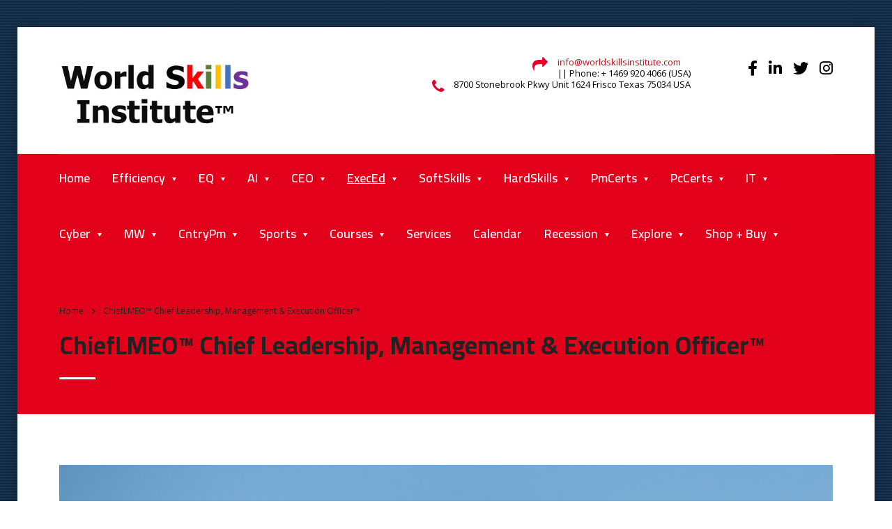

--- FILE ---
content_type: text/html; charset=UTF-8
request_url: https://www.worldskillsinstitute.com/chieflmeo/
body_size: 28632
content:
<!DOCTYPE html>
<html dir="ltr" lang="en-US" prefix="og: https://ogp.me/ns#" class="stm-site-preloader" class="no-js">
<head>
        <meta charset="UTF-8">
    <meta name="viewport" content="width=device-width, initial-scale=1">
    <link rel="profile" href="http://gmpg.org/xfn/11">
    <link rel="pingback" href="https://www.worldskillsinstitute.com/xmlrpc.php">
    <title>ChiefLMEO™ Chief Leadership, Management &amp; Execution Officer™</title>

		<!-- All in One SEO 4.9.3 - aioseo.com -->
	<meta name="description" content="ChiefLMEO™ Chief Leadership, Management &amp; Execution Officer™ certification || 5 Days || $149,999 per participant" />
	<meta name="robots" content="max-image-preview:large" />
	<link rel="canonical" href="https://www.worldskillsinstitute.com/chieflmeo/" />
	<meta name="generator" content="All in One SEO (AIOSEO) 4.9.3" />
		<meta property="og:locale" content="en_US" />
		<meta property="og:site_name" content="World Skills Institute™ - Strategy | Advisory | Consulting | Education" />
		<meta property="og:type" content="article" />
		<meta property="og:title" content="ChiefLMEO™ Chief Leadership, Management &amp; Execution Officer™" />
		<meta property="og:description" content="ChiefLMEO™ Chief Leadership, Management &amp; Execution Officer™ certification || 5 Days || $149,999 per participant" />
		<meta property="og:url" content="https://www.worldskillsinstitute.com/chieflmeo/" />
		<meta property="article:published_time" content="2022-12-07T15:25:18+00:00" />
		<meta property="article:modified_time" content="2022-12-20T22:09:42+00:00" />
		<meta name="twitter:card" content="summary_large_image" />
		<meta name="twitter:title" content="ChiefLMEO™ Chief Leadership, Management &amp; Execution Officer™" />
		<meta name="twitter:description" content="ChiefLMEO™ Chief Leadership, Management &amp; Execution Officer™ certification || 5 Days || $149,999 per participant" />
		<script type="application/ld+json" class="aioseo-schema">
			{"@context":"https:\/\/schema.org","@graph":[{"@type":"BreadcrumbList","@id":"https:\/\/www.worldskillsinstitute.com\/chieflmeo\/#breadcrumblist","itemListElement":[{"@type":"ListItem","@id":"https:\/\/www.worldskillsinstitute.com#listItem","position":1,"name":"Home","item":"https:\/\/www.worldskillsinstitute.com","nextItem":{"@type":"ListItem","@id":"https:\/\/www.worldskillsinstitute.com\/chieflmeo\/#listItem","name":"ChiefLMEO\u2122 Chief Leadership, Management &#038; Execution Officer\u2122"}},{"@type":"ListItem","@id":"https:\/\/www.worldskillsinstitute.com\/chieflmeo\/#listItem","position":2,"name":"ChiefLMEO\u2122 Chief Leadership, Management &#038; Execution Officer\u2122","previousItem":{"@type":"ListItem","@id":"https:\/\/www.worldskillsinstitute.com#listItem","name":"Home"}}]},{"@type":"Organization","@id":"https:\/\/www.worldskillsinstitute.com\/#organization","name":"DoctorProjectManagement.com","description":"Strategy | Advisory | Consulting | Education","url":"https:\/\/www.worldskillsinstitute.com\/"},{"@type":"WebPage","@id":"https:\/\/www.worldskillsinstitute.com\/chieflmeo\/#webpage","url":"https:\/\/www.worldskillsinstitute.com\/chieflmeo\/","name":"ChiefLMEO\u2122 Chief Leadership, Management & Execution Officer\u2122","description":"ChiefLMEO\u2122 Chief Leadership, Management & Execution Officer\u2122 certification || 5 Days || $149,999 per participant","inLanguage":"en-US","isPartOf":{"@id":"https:\/\/www.worldskillsinstitute.com\/#website"},"breadcrumb":{"@id":"https:\/\/www.worldskillsinstitute.com\/chieflmeo\/#breadcrumblist"},"datePublished":"2022-12-07T15:25:18+00:00","dateModified":"2022-12-20T22:09:42+00:00"},{"@type":"WebSite","@id":"https:\/\/www.worldskillsinstitute.com\/#website","url":"https:\/\/www.worldskillsinstitute.com\/","name":"DoctorProjectManagement.com","description":"Strategy | Advisory | Consulting | Education","inLanguage":"en-US","publisher":{"@id":"https:\/\/www.worldskillsinstitute.com\/#organization"}}]}
		</script>
		<!-- All in One SEO -->

<link rel='dns-prefetch' href='//fonts.googleapis.com' />
<link rel="alternate" type="application/rss+xml" title="World Skills Institute™ &raquo; Feed" href="https://www.worldskillsinstitute.com/feed/" />
<link rel="alternate" type="application/rss+xml" title="World Skills Institute™ &raquo; Comments Feed" href="https://www.worldskillsinstitute.com/comments/feed/" />
<link rel="alternate" title="oEmbed (JSON)" type="application/json+oembed" href="https://www.worldskillsinstitute.com/wp-json/oembed/1.0/embed?url=https%3A%2F%2Fwww.worldskillsinstitute.com%2Fchieflmeo%2F" />
<link rel="alternate" title="oEmbed (XML)" type="text/xml+oembed" href="https://www.worldskillsinstitute.com/wp-json/oembed/1.0/embed?url=https%3A%2F%2Fwww.worldskillsinstitute.com%2Fchieflmeo%2F&#038;format=xml" />
<style id='wp-img-auto-sizes-contain-inline-css' type='text/css'>
img:is([sizes=auto i],[sizes^="auto," i]){contain-intrinsic-size:3000px 1500px}
/*# sourceURL=wp-img-auto-sizes-contain-inline-css */
</style>
<link rel='stylesheet' id='sbi_styles-css' href='https://www.worldskillsinstitute.com/wp-content/plugins/instagram-feed/css/sbi-styles.min.css?ver=6.10.0' type='text/css' media='all' />
<style id='wp-emoji-styles-inline-css' type='text/css'>

	img.wp-smiley, img.emoji {
		display: inline !important;
		border: none !important;
		box-shadow: none !important;
		height: 1em !important;
		width: 1em !important;
		margin: 0 0.07em !important;
		vertical-align: -0.1em !important;
		background: none !important;
		padding: 0 !important;
	}
/*# sourceURL=wp-emoji-styles-inline-css */
</style>
<link rel='stylesheet' id='wp-block-library-css' href='https://www.worldskillsinstitute.com/wp-includes/css/dist/block-library/style.min.css?ver=6.9' type='text/css' media='all' />
<link rel='stylesheet' id='wc-blocks-style-css' href='https://www.worldskillsinstitute.com/wp-content/plugins/woocommerce/assets/client/blocks/wc-blocks.css?ver=wc-10.4.3' type='text/css' media='all' />
<style id='global-styles-inline-css' type='text/css'>
:root{--wp--preset--aspect-ratio--square: 1;--wp--preset--aspect-ratio--4-3: 4/3;--wp--preset--aspect-ratio--3-4: 3/4;--wp--preset--aspect-ratio--3-2: 3/2;--wp--preset--aspect-ratio--2-3: 2/3;--wp--preset--aspect-ratio--16-9: 16/9;--wp--preset--aspect-ratio--9-16: 9/16;--wp--preset--color--black: #000000;--wp--preset--color--cyan-bluish-gray: #abb8c3;--wp--preset--color--white: #ffffff;--wp--preset--color--pale-pink: #f78da7;--wp--preset--color--vivid-red: #cf2e2e;--wp--preset--color--luminous-vivid-orange: #ff6900;--wp--preset--color--luminous-vivid-amber: #fcb900;--wp--preset--color--light-green-cyan: #7bdcb5;--wp--preset--color--vivid-green-cyan: #00d084;--wp--preset--color--pale-cyan-blue: #8ed1fc;--wp--preset--color--vivid-cyan-blue: #0693e3;--wp--preset--color--vivid-purple: #9b51e0;--wp--preset--gradient--vivid-cyan-blue-to-vivid-purple: linear-gradient(135deg,rgb(6,147,227) 0%,rgb(155,81,224) 100%);--wp--preset--gradient--light-green-cyan-to-vivid-green-cyan: linear-gradient(135deg,rgb(122,220,180) 0%,rgb(0,208,130) 100%);--wp--preset--gradient--luminous-vivid-amber-to-luminous-vivid-orange: linear-gradient(135deg,rgb(252,185,0) 0%,rgb(255,105,0) 100%);--wp--preset--gradient--luminous-vivid-orange-to-vivid-red: linear-gradient(135deg,rgb(255,105,0) 0%,rgb(207,46,46) 100%);--wp--preset--gradient--very-light-gray-to-cyan-bluish-gray: linear-gradient(135deg,rgb(238,238,238) 0%,rgb(169,184,195) 100%);--wp--preset--gradient--cool-to-warm-spectrum: linear-gradient(135deg,rgb(74,234,220) 0%,rgb(151,120,209) 20%,rgb(207,42,186) 40%,rgb(238,44,130) 60%,rgb(251,105,98) 80%,rgb(254,248,76) 100%);--wp--preset--gradient--blush-light-purple: linear-gradient(135deg,rgb(255,206,236) 0%,rgb(152,150,240) 100%);--wp--preset--gradient--blush-bordeaux: linear-gradient(135deg,rgb(254,205,165) 0%,rgb(254,45,45) 50%,rgb(107,0,62) 100%);--wp--preset--gradient--luminous-dusk: linear-gradient(135deg,rgb(255,203,112) 0%,rgb(199,81,192) 50%,rgb(65,88,208) 100%);--wp--preset--gradient--pale-ocean: linear-gradient(135deg,rgb(255,245,203) 0%,rgb(182,227,212) 50%,rgb(51,167,181) 100%);--wp--preset--gradient--electric-grass: linear-gradient(135deg,rgb(202,248,128) 0%,rgb(113,206,126) 100%);--wp--preset--gradient--midnight: linear-gradient(135deg,rgb(2,3,129) 0%,rgb(40,116,252) 100%);--wp--preset--font-size--small: 13px;--wp--preset--font-size--medium: 20px;--wp--preset--font-size--large: 36px;--wp--preset--font-size--x-large: 42px;--wp--preset--spacing--20: 0.44rem;--wp--preset--spacing--30: 0.67rem;--wp--preset--spacing--40: 1rem;--wp--preset--spacing--50: 1.5rem;--wp--preset--spacing--60: 2.25rem;--wp--preset--spacing--70: 3.38rem;--wp--preset--spacing--80: 5.06rem;--wp--preset--shadow--natural: 6px 6px 9px rgba(0, 0, 0, 0.2);--wp--preset--shadow--deep: 12px 12px 50px rgba(0, 0, 0, 0.4);--wp--preset--shadow--sharp: 6px 6px 0px rgba(0, 0, 0, 0.2);--wp--preset--shadow--outlined: 6px 6px 0px -3px rgb(255, 255, 255), 6px 6px rgb(0, 0, 0);--wp--preset--shadow--crisp: 6px 6px 0px rgb(0, 0, 0);}:where(.is-layout-flex){gap: 0.5em;}:where(.is-layout-grid){gap: 0.5em;}body .is-layout-flex{display: flex;}.is-layout-flex{flex-wrap: wrap;align-items: center;}.is-layout-flex > :is(*, div){margin: 0;}body .is-layout-grid{display: grid;}.is-layout-grid > :is(*, div){margin: 0;}:where(.wp-block-columns.is-layout-flex){gap: 2em;}:where(.wp-block-columns.is-layout-grid){gap: 2em;}:where(.wp-block-post-template.is-layout-flex){gap: 1.25em;}:where(.wp-block-post-template.is-layout-grid){gap: 1.25em;}.has-black-color{color: var(--wp--preset--color--black) !important;}.has-cyan-bluish-gray-color{color: var(--wp--preset--color--cyan-bluish-gray) !important;}.has-white-color{color: var(--wp--preset--color--white) !important;}.has-pale-pink-color{color: var(--wp--preset--color--pale-pink) !important;}.has-vivid-red-color{color: var(--wp--preset--color--vivid-red) !important;}.has-luminous-vivid-orange-color{color: var(--wp--preset--color--luminous-vivid-orange) !important;}.has-luminous-vivid-amber-color{color: var(--wp--preset--color--luminous-vivid-amber) !important;}.has-light-green-cyan-color{color: var(--wp--preset--color--light-green-cyan) !important;}.has-vivid-green-cyan-color{color: var(--wp--preset--color--vivid-green-cyan) !important;}.has-pale-cyan-blue-color{color: var(--wp--preset--color--pale-cyan-blue) !important;}.has-vivid-cyan-blue-color{color: var(--wp--preset--color--vivid-cyan-blue) !important;}.has-vivid-purple-color{color: var(--wp--preset--color--vivid-purple) !important;}.has-black-background-color{background-color: var(--wp--preset--color--black) !important;}.has-cyan-bluish-gray-background-color{background-color: var(--wp--preset--color--cyan-bluish-gray) !important;}.has-white-background-color{background-color: var(--wp--preset--color--white) !important;}.has-pale-pink-background-color{background-color: var(--wp--preset--color--pale-pink) !important;}.has-vivid-red-background-color{background-color: var(--wp--preset--color--vivid-red) !important;}.has-luminous-vivid-orange-background-color{background-color: var(--wp--preset--color--luminous-vivid-orange) !important;}.has-luminous-vivid-amber-background-color{background-color: var(--wp--preset--color--luminous-vivid-amber) !important;}.has-light-green-cyan-background-color{background-color: var(--wp--preset--color--light-green-cyan) !important;}.has-vivid-green-cyan-background-color{background-color: var(--wp--preset--color--vivid-green-cyan) !important;}.has-pale-cyan-blue-background-color{background-color: var(--wp--preset--color--pale-cyan-blue) !important;}.has-vivid-cyan-blue-background-color{background-color: var(--wp--preset--color--vivid-cyan-blue) !important;}.has-vivid-purple-background-color{background-color: var(--wp--preset--color--vivid-purple) !important;}.has-black-border-color{border-color: var(--wp--preset--color--black) !important;}.has-cyan-bluish-gray-border-color{border-color: var(--wp--preset--color--cyan-bluish-gray) !important;}.has-white-border-color{border-color: var(--wp--preset--color--white) !important;}.has-pale-pink-border-color{border-color: var(--wp--preset--color--pale-pink) !important;}.has-vivid-red-border-color{border-color: var(--wp--preset--color--vivid-red) !important;}.has-luminous-vivid-orange-border-color{border-color: var(--wp--preset--color--luminous-vivid-orange) !important;}.has-luminous-vivid-amber-border-color{border-color: var(--wp--preset--color--luminous-vivid-amber) !important;}.has-light-green-cyan-border-color{border-color: var(--wp--preset--color--light-green-cyan) !important;}.has-vivid-green-cyan-border-color{border-color: var(--wp--preset--color--vivid-green-cyan) !important;}.has-pale-cyan-blue-border-color{border-color: var(--wp--preset--color--pale-cyan-blue) !important;}.has-vivid-cyan-blue-border-color{border-color: var(--wp--preset--color--vivid-cyan-blue) !important;}.has-vivid-purple-border-color{border-color: var(--wp--preset--color--vivid-purple) !important;}.has-vivid-cyan-blue-to-vivid-purple-gradient-background{background: var(--wp--preset--gradient--vivid-cyan-blue-to-vivid-purple) !important;}.has-light-green-cyan-to-vivid-green-cyan-gradient-background{background: var(--wp--preset--gradient--light-green-cyan-to-vivid-green-cyan) !important;}.has-luminous-vivid-amber-to-luminous-vivid-orange-gradient-background{background: var(--wp--preset--gradient--luminous-vivid-amber-to-luminous-vivid-orange) !important;}.has-luminous-vivid-orange-to-vivid-red-gradient-background{background: var(--wp--preset--gradient--luminous-vivid-orange-to-vivid-red) !important;}.has-very-light-gray-to-cyan-bluish-gray-gradient-background{background: var(--wp--preset--gradient--very-light-gray-to-cyan-bluish-gray) !important;}.has-cool-to-warm-spectrum-gradient-background{background: var(--wp--preset--gradient--cool-to-warm-spectrum) !important;}.has-blush-light-purple-gradient-background{background: var(--wp--preset--gradient--blush-light-purple) !important;}.has-blush-bordeaux-gradient-background{background: var(--wp--preset--gradient--blush-bordeaux) !important;}.has-luminous-dusk-gradient-background{background: var(--wp--preset--gradient--luminous-dusk) !important;}.has-pale-ocean-gradient-background{background: var(--wp--preset--gradient--pale-ocean) !important;}.has-electric-grass-gradient-background{background: var(--wp--preset--gradient--electric-grass) !important;}.has-midnight-gradient-background{background: var(--wp--preset--gradient--midnight) !important;}.has-small-font-size{font-size: var(--wp--preset--font-size--small) !important;}.has-medium-font-size{font-size: var(--wp--preset--font-size--medium) !important;}.has-large-font-size{font-size: var(--wp--preset--font-size--large) !important;}.has-x-large-font-size{font-size: var(--wp--preset--font-size--x-large) !important;}
/*# sourceURL=global-styles-inline-css */
</style>

<style id='classic-theme-styles-inline-css' type='text/css'>
/*! This file is auto-generated */
.wp-block-button__link{color:#fff;background-color:#32373c;border-radius:9999px;box-shadow:none;text-decoration:none;padding:calc(.667em + 2px) calc(1.333em + 2px);font-size:1.125em}.wp-block-file__button{background:#32373c;color:#fff;text-decoration:none}
/*# sourceURL=/wp-includes/css/classic-themes.min.css */
</style>
<link rel='stylesheet' id='stm_zoom_main-css' href='https://www.worldskillsinstitute.com/wp-content/plugins/eroom-zoom-meetings-webinar/assets/css/frontend/main.css?ver=1.6.4' type='text/css' media='all' />
<link rel='stylesheet' id='stm-stm-css' href='https://www.worldskillsinstitute.com/wp-content/uploads/stm_fonts/stm/stm.css?ver=1.0' type='text/css' media='all' />
<link rel='stylesheet' id='rs-plugin-settings-css' href='https://www.worldskillsinstitute.com/wp-content/plugins/revslider/public/assets/css/rs6.css?ver=6.4.11' type='text/css' media='all' />
<style id='rs-plugin-settings-inline-css' type='text/css'>
#rs-demo-id {}
/*# sourceURL=rs-plugin-settings-inline-css */
</style>
<link rel='stylesheet' id='woocommerce-layout-css' href='https://www.worldskillsinstitute.com/wp-content/plugins/woocommerce/assets/css/woocommerce-layout.css?ver=10.4.3' type='text/css' media='all' />
<link rel='stylesheet' id='woocommerce-smallscreen-css' href='https://www.worldskillsinstitute.com/wp-content/plugins/woocommerce/assets/css/woocommerce-smallscreen.css?ver=10.4.3' type='text/css' media='only screen and (max-width: 768px)' />
<link rel='stylesheet' id='woocommerce-general-css' href='https://www.worldskillsinstitute.com/wp-content/plugins/woocommerce/assets/css/woocommerce.css?ver=10.4.3' type='text/css' media='all' />
<style id='woocommerce-inline-inline-css' type='text/css'>
.woocommerce form .form-row .required { visibility: visible; }
/*# sourceURL=woocommerce-inline-inline-css */
</style>
<link rel='stylesheet' id='stm-gdpr-styles-css' href='https://www.worldskillsinstitute.com/wp-content/plugins/stm-gdpr-compliance/assets/css/styles.css?ver=6.9' type='text/css' media='all' />
<link rel='stylesheet' id='bootstrap-css' href='https://www.worldskillsinstitute.com/wp-content/themes/consulting/assets/css/bootstrap.min.css?ver=6.1.9' type='text/css' media='all' />
<link rel='stylesheet' id='vc_font_awesome_5_shims-css' href='https://www.worldskillsinstitute.com/wp-content/plugins/js_composer/assets/lib/bower/font-awesome/css/v4-shims.min.css?ver=6.7.0' type='text/css' media='all' />
<style id='vc_font_awesome_5_shims-inline-css' type='text/css'>
body #wrapper .fa.fa-facebook{font-family:'Font Awesome 5 Brands' !important;}
/*# sourceURL=vc_font_awesome_5_shims-inline-css */
</style>
<link rel='stylesheet' id='vc_font_awesome_5-css' href='https://www.worldskillsinstitute.com/wp-content/plugins/js_composer/assets/lib/bower/font-awesome/css/all.min.css?ver=6.7.0' type='text/css' media='all' />
<style id='vc_font_awesome_5-inline-css' type='text/css'>
body #wrapper .fa.fa-map-marker{font-family:'FontAwesome' !important;} body .fa.fa-map-marker:before{content:"\f041"}
/*# sourceURL=vc_font_awesome_5-inline-css */
</style>
<link rel='stylesheet' id='font-awesome-css' href='https://www.worldskillsinstitute.com/wp-content/themes/consulting/assets/css/font-awesome.min.css?ver=6.1.9' type='text/css' media='all' />
<link rel='stylesheet' id='consulting-style-css' href='https://www.worldskillsinstitute.com/wp-content/themes/consulting/style.css?ver=6.1.9' type='text/css' media='all' />
<link rel='stylesheet' id='consulting-layout-css' href='https://www.worldskillsinstitute.com/wp-content/themes/consulting/assets/css/layouts/layout_mumbai/main.css?ver=6.1.9' type='text/css' media='all' />
<style id='consulting-layout-inline-css' type='text/css'>
.page_title{ background-repeat: no-repeat !important; background-repeat: url(http://n) !important; }.mtc, .mtc_h:hover{
					color: #000000!important
				}.stc, .stc_h:hover{
					color: #e3002a!important
				}.ttc, .ttc_h:hover{
					color: #e3001a!important
				}.mbc, .mbc_h:hover, .stm-search .stm_widget_search button{
					background-color: #000000!important
				}.sbc, .sbc_h:hover{
					background-color: #e3002a!important
				}.tbc, .tbc_h:hover{
					background-color: #e3001a!important
				}.mbdc, .mbdc_h:hover{
					border-color: #000000!important
				}.sbdc, .sbdc_h:hover{
					border-color: #e3002a!important
				}.tbdc, .tbdc_h:hover{
					border-color: #e3001a!important
				}
/*# sourceURL=consulting-layout-inline-css */
</style>
<link rel='stylesheet' id='select2-css' href='https://www.worldskillsinstitute.com/wp-content/themes/consulting/assets/css/select2.min.css?ver=6.1.9' type='text/css' media='all' />
<link rel='stylesheet' id='header_builder-css' href='https://www.worldskillsinstitute.com/wp-content/themes/consulting/assets/css/header_builder.css?ver=6.1.9' type='text/css' media='all' />
<link rel='stylesheet' id='consulting-default-font-css' href='https://fonts.googleapis.com/css?family=Open+Sans%3A300%2C300italic%2Cregular%2Citalic%2C600%2C600italic%2C700%2C700italic%2C800%2C800italic%7CCairo%3A200%2C300%2Cregular%2C600%2C700%2C900&#038;ver=6.1.9' type='text/css' media='all' />
<link rel='stylesheet' id='consulting-theme-options-css' href='https://www.worldskillsinstitute.com/wp-content/uploads/stm_uploads/theme_options.css?ver=6.1.9' type='text/css' media='all' />
<link rel='stylesheet' id='consulting-global-styles-css' href='https://www.worldskillsinstitute.com/wp-content/themes/consulting/assets/css/layouts/global_styles/main.css?ver=6.1.9' type='text/css' media='all' />
<style id='consulting-global-styles-inline-css' type='text/css'>

    
        .elementor-widget-video .eicon-play {
            border-color: #e3001a;
            background-color: #e3001a;
        }

        .elementor-widget-wp-widget-nav_menu ul li,
        .elementor-widget-wp-widget-nav_menu ul li a {
            color: #000000;
        }

        .elementor-widget-wp-widget-nav_menu ul li.current-cat:hover>a,
        .elementor-widget-wp-widget-nav_menu ul li.current-cat>a,
        .elementor-widget-wp-widget-nav_menu ul li.current-menu-item:hover>a,
        .elementor-widget-wp-widget-nav_menu ul li.current-menu-item>a,
        .elementor-widget-wp-widget-nav_menu ul li.current_page_item:hover>a,
        .elementor-widget-wp-widget-nav_menu ul li.current_page_item>a,
        .elementor-widget-wp-widget-nav_menu ul li:hover>a {
            border-left-color: #e3002a;
        }

        div.elementor-widget-button a.elementor-button,
        div.elementor-widget-button .elementor-button {
            background-color: #000000;
        }

        div.elementor-widget-button a.elementor-button:hover,
        div.elementor-widget-button .elementor-button:hover {
            background-color: #e3001a;
            color: #000000;
        }

        .elementor-default .elementor-text-editor ul:not(.elementor-editor-element-settings) li:before,
        .elementor-default .elementor-widget-text-editor ul:not(.elementor-editor-element-settings) li:before {
            color: #e3002a;
        }

        .consulting_elementor_wrapper .elementor-tabs .elementor-tabs-content-wrapper .elementor-tab-mobile-title,
        .consulting_elementor_wrapper .elementor-tabs .elementor-tabs-wrapper .elementor-tab-title {
            background-color: #e3001a;
        }

        .consulting_elementor_wrapper .elementor-tabs .elementor-tabs-content-wrapper .elementor-tab-mobile-title,
        .consulting_elementor_wrapper .elementor-tabs .elementor-tabs-wrapper .elementor-tab-title a {
            color: #000000;
        }

        .consulting_elementor_wrapper .elementor-tabs .elementor-tabs-content-wrapper .elementor-tab-mobile-title.elementor-active,
        .consulting_elementor_wrapper .elementor-tabs .elementor-tabs-wrapper .elementor-tab-title.elementor-active {
            background-color: #000000;
        }

        .consulting_elementor_wrapper .elementor-tabs .elementor-tabs-content-wrapper .elementor-tab-mobile-title.elementor-active,
        .consulting_elementor_wrapper .elementor-tabs .elementor-tabs-wrapper .elementor-tab-title.elementor-active a {
            color: #e3001a;
        }

        .radial-progress .circle .mask .fill {
            background-color: #e3001a;
        }

    

    
/*# sourceURL=consulting-global-styles-inline-css */
</style>
<link rel='stylesheet' id='stm_megamenu-css' href='https://www.worldskillsinstitute.com/wp-content/themes/consulting/inc/megamenu/assets/css/megamenu.css?ver=6.9' type='text/css' media='all' />
<link rel='stylesheet' id='js_composer_front-css' href='https://www.worldskillsinstitute.com/wp-content/plugins/js_composer/assets/css/js_composer.min.css?ver=6.7.0' type='text/css' media='all' />
<script type="text/javascript" src="https://www.worldskillsinstitute.com/wp-includes/js/jquery/jquery.min.js?ver=3.7.1" id="jquery-core-js"></script>
<script type="text/javascript" src="https://www.worldskillsinstitute.com/wp-includes/js/jquery/jquery-migrate.min.js?ver=3.4.1" id="jquery-migrate-js"></script>
<script type="text/javascript" src="https://www.worldskillsinstitute.com/wp-content/plugins/revslider/public/assets/js/rbtools.min.js?ver=6.4.8" id="tp-tools-js"></script>
<script type="text/javascript" src="https://www.worldskillsinstitute.com/wp-content/plugins/revslider/public/assets/js/rs6.min.js?ver=6.4.11" id="revmin-js"></script>
<script type="text/javascript" src="https://www.worldskillsinstitute.com/wp-content/plugins/woocommerce/assets/js/jquery-blockui/jquery.blockUI.min.js?ver=2.7.0-wc.10.4.3" id="wc-jquery-blockui-js" data-wp-strategy="defer"></script>
<script type="text/javascript" id="wc-add-to-cart-js-extra">
/* <![CDATA[ */
var wc_add_to_cart_params = {"ajax_url":"/wp-admin/admin-ajax.php","wc_ajax_url":"/?wc-ajax=%%endpoint%%","i18n_view_cart":"View cart","cart_url":"https://www.worldskillsinstitute.com/shop-2/cart/","is_cart":"","cart_redirect_after_add":"no"};
//# sourceURL=wc-add-to-cart-js-extra
/* ]]> */
</script>
<script type="text/javascript" src="https://www.worldskillsinstitute.com/wp-content/plugins/woocommerce/assets/js/frontend/add-to-cart.min.js?ver=10.4.3" id="wc-add-to-cart-js" data-wp-strategy="defer"></script>
<script type="text/javascript" src="https://www.worldskillsinstitute.com/wp-content/plugins/woocommerce/assets/js/js-cookie/js.cookie.min.js?ver=2.1.4-wc.10.4.3" id="wc-js-cookie-js" defer="defer" data-wp-strategy="defer"></script>
<script type="text/javascript" id="woocommerce-js-extra">
/* <![CDATA[ */
var woocommerce_params = {"ajax_url":"/wp-admin/admin-ajax.php","wc_ajax_url":"/?wc-ajax=%%endpoint%%","i18n_password_show":"Show password","i18n_password_hide":"Hide password"};
//# sourceURL=woocommerce-js-extra
/* ]]> */
</script>
<script type="text/javascript" src="https://www.worldskillsinstitute.com/wp-content/plugins/woocommerce/assets/js/frontend/woocommerce.min.js?ver=10.4.3" id="woocommerce-js" defer="defer" data-wp-strategy="defer"></script>
<script type="text/javascript" src="https://www.worldskillsinstitute.com/wp-content/plugins/js_composer/assets/js/vendors/woocommerce-add-to-cart.js?ver=6.7.0" id="vc_woocommerce-add-to-cart-js-js"></script>
<script type="text/javascript" id="WCPAY_ASSETS-js-extra">
/* <![CDATA[ */
var wcpayAssets = {"url":"https://www.worldskillsinstitute.com/wp-content/plugins/woocommerce-payments/dist/"};
//# sourceURL=WCPAY_ASSETS-js-extra
/* ]]> */
</script>
<script type="text/javascript" src="https://www.worldskillsinstitute.com/wp-content/plugins/woocommerce/assets/js/select2/select2.full.min.js?ver=4.0.3-wc.10.4.3" id="wc-select2-js" defer="defer" data-wp-strategy="defer"></script>
<script type="text/javascript" src="https://www.worldskillsinstitute.com/wp-content/themes/consulting/inc/megamenu/assets/js/megamenu.js?ver=6.9" id="stm_megamenu-js"></script>
<link rel="https://api.w.org/" href="https://www.worldskillsinstitute.com/wp-json/" /><link rel="alternate" title="JSON" type="application/json" href="https://www.worldskillsinstitute.com/wp-json/wp/v2/pages/8783" /><link rel="EditURI" type="application/rsd+xml" title="RSD" href="https://www.worldskillsinstitute.com/xmlrpc.php?rsd" />
<meta name="generator" content="WordPress 6.9" />
<meta name="generator" content="WooCommerce 10.4.3" />
<link rel='shortlink' href='https://www.worldskillsinstitute.com/?p=8783' />
		<script>
			var daysStr = "Days";
			var hoursStr = "Hours";
			var minutesStr = "Minutes";
			var secondsStr = "Seconds";
		</script>
		<script type="text/javascript">window.ccb_nonces = {"ccb_payment":"1204998195","ccb_contact_form":"8a4d92f6fe","ccb_woo_checkout":"ef77bf237a","ccb_add_order":"594292bd6b","ccb_orders":"2a0ba5aa56","ccb_send_invoice":"9b61cf708c","ccb_get_invoice":"aa4d5cd5e4","ccb_wp_hook_nonce":"8be029fb25","ccb_razorpay_receive":"7a8df20e6b","ccb_woocommerce_payment":"3a09d09fb9","ccb_calc_views":"f79f04da24","ccb_calc_interactions":"30db842aa3"};</script>	<script type="text/javascript">
		var stm_wpcfto_ajaxurl = 'https://www.worldskillsinstitute.com/wp-admin/admin-ajax.php';
	</script>

	<style>
		.vue_is_disabled {
			display: none;
		}
	</style>
		<script>
		var stm_wpcfto_nonces = {"wpcfto_save_settings":"6cf2e76fb7","get_image_url":"a0922863de","wpcfto_upload_file":"c8b67d9670","wpcfto_search_posts":"8d578d0d81","wpcfto_regenerate_fonts":"5556b47fd4","wpcfto_create_term":"a657fc30cf"};
	</script>
	        <script type="text/javascript">
            var ajaxurl = 'https://www.worldskillsinstitute.com/wp-admin/admin-ajax.php';
            var stm_ajax_load_events = '68afd5113a';
            var stm_ajax_load_portfolio = 'dd4aafc758';
            var stm_ajax_add_event_member_sc = 'b217ef1b5b';
            var stm_custom_register = '5bef9d8fdd';
            var stm_get_prices = '36974c2908';
            var stm_get_history = 'fcdf5d1439';
            var stm_ajax_add_review = '2269e92c0f';
        </script>
        	<noscript><style>.woocommerce-product-gallery{ opacity: 1 !important; }</style></noscript>
	<meta name="generator" content="Elementor 3.23.4; features: e_optimized_css_loading, additional_custom_breakpoints, e_lazyload; settings: css_print_method-external, google_font-enabled, font_display-swap">
			<style>
				.e-con.e-parent:nth-of-type(n+4):not(.e-lazyloaded):not(.e-no-lazyload),
				.e-con.e-parent:nth-of-type(n+4):not(.e-lazyloaded):not(.e-no-lazyload) * {
					background-image: none !important;
				}
				@media screen and (max-height: 1024px) {
					.e-con.e-parent:nth-of-type(n+3):not(.e-lazyloaded):not(.e-no-lazyload),
					.e-con.e-parent:nth-of-type(n+3):not(.e-lazyloaded):not(.e-no-lazyload) * {
						background-image: none !important;
					}
				}
				@media screen and (max-height: 640px) {
					.e-con.e-parent:nth-of-type(n+2):not(.e-lazyloaded):not(.e-no-lazyload),
					.e-con.e-parent:nth-of-type(n+2):not(.e-lazyloaded):not(.e-no-lazyload) * {
						background-image: none !important;
					}
				}
			</style>
			<meta name="generator" content="Powered by WPBakery Page Builder - drag and drop page builder for WordPress."/>
<meta name="generator" content="Powered by Slider Revolution 6.4.11 - responsive, Mobile-Friendly Slider Plugin for WordPress with comfortable drag and drop interface." />
<script type="text/javascript">function setREVStartSize(e){
			//window.requestAnimationFrame(function() {				 
				window.RSIW = window.RSIW===undefined ? window.innerWidth : window.RSIW;	
				window.RSIH = window.RSIH===undefined ? window.innerHeight : window.RSIH;	
				try {								
					var pw = document.getElementById(e.c).parentNode.offsetWidth,
						newh;
					pw = pw===0 || isNaN(pw) ? window.RSIW : pw;
					e.tabw = e.tabw===undefined ? 0 : parseInt(e.tabw);
					e.thumbw = e.thumbw===undefined ? 0 : parseInt(e.thumbw);
					e.tabh = e.tabh===undefined ? 0 : parseInt(e.tabh);
					e.thumbh = e.thumbh===undefined ? 0 : parseInt(e.thumbh);
					e.tabhide = e.tabhide===undefined ? 0 : parseInt(e.tabhide);
					e.thumbhide = e.thumbhide===undefined ? 0 : parseInt(e.thumbhide);
					e.mh = e.mh===undefined || e.mh=="" || e.mh==="auto" ? 0 : parseInt(e.mh,0);		
					if(e.layout==="fullscreen" || e.l==="fullscreen") 						
						newh = Math.max(e.mh,window.RSIH);					
					else{					
						e.gw = Array.isArray(e.gw) ? e.gw : [e.gw];
						for (var i in e.rl) if (e.gw[i]===undefined || e.gw[i]===0) e.gw[i] = e.gw[i-1];					
						e.gh = e.el===undefined || e.el==="" || (Array.isArray(e.el) && e.el.length==0)? e.gh : e.el;
						e.gh = Array.isArray(e.gh) ? e.gh : [e.gh];
						for (var i in e.rl) if (e.gh[i]===undefined || e.gh[i]===0) e.gh[i] = e.gh[i-1];
											
						var nl = new Array(e.rl.length),
							ix = 0,						
							sl;					
						e.tabw = e.tabhide>=pw ? 0 : e.tabw;
						e.thumbw = e.thumbhide>=pw ? 0 : e.thumbw;
						e.tabh = e.tabhide>=pw ? 0 : e.tabh;
						e.thumbh = e.thumbhide>=pw ? 0 : e.thumbh;					
						for (var i in e.rl) nl[i] = e.rl[i]<window.RSIW ? 0 : e.rl[i];
						sl = nl[0];									
						for (var i in nl) if (sl>nl[i] && nl[i]>0) { sl = nl[i]; ix=i;}															
						var m = pw>(e.gw[ix]+e.tabw+e.thumbw) ? 1 : (pw-(e.tabw+e.thumbw)) / (e.gw[ix]);					
						newh =  (e.gh[ix] * m) + (e.tabh + e.thumbh);
					}				
					if(window.rs_init_css===undefined) window.rs_init_css = document.head.appendChild(document.createElement("style"));					
					document.getElementById(e.c).height = newh+"px";
					window.rs_init_css.innerHTML += "#"+e.c+"_wrapper { height: "+newh+"px }";				
				} catch(e){
					console.log("Failure at Presize of Slider:" + e)
				}					   
			//});
		  };</script>
<noscript><style> .wpb_animate_when_almost_visible { opacity: 1; }</style></noscript>    <link rel='stylesheet' id='vc_tta_style-css' href='https://www.worldskillsinstitute.com/wp-content/plugins/js_composer/assets/css/js_composer_tta.min.css?ver=6.7.0' type='text/css' media='all' />
</head>
<body class="wp-singular page-template-default page page-id-8783 wp-theme-consulting theme-consulting woocommerce-no-js site_layout_mumbai show-mobile-switcher  header_style_3 boxed_layout bg_img_3 header_inverse mobile_grid_landscape eroom-enabled wpb-js-composer js-comp-ver-6.7.0 vc_responsive elementor-default elementor-kit-9189">


    <div id="wrapper">

        <div id="fullpage" class="content_wrapper">
    <header id="header">
                                                                            
                    <div class="header_top clearfix">
                        <div class="container">
                                                            <div class="header_socials">
                                                                            <a target="_blank" href="https://www.facebook.com/worldskillsinstitute"><i
                                                    class="fa fa-facebook"></i></a>
                                                                            <a target="_blank" href="https://www.linkedin.com/company/worldskillsinstitute/"><i
                                                    class="fa fa-linkedin"></i></a>
                                                                            <a target="_blank" href="https://twitter.com/worldskillsinst"><i
                                                    class="fa fa-twitter"></i></a>
                                                                            <a target="_blank" href="https://www.instagram.com/worldskillsinstitute"><i
                                                    class="fa fa-instagram"></i></a>
                                                                    </div>
                                                        <div class="logo">
                                                                                                                                                <a href="https://www.worldskillsinstitute.com/" style="margin: 0px 0px 0px 0px"><img
                                                    src="https://www.worldskillsinstitute.com/wp-content/uploads/2023/03/worldskillsinstitute.jpg"
                                                    style="width: 275px; height: px;"
                                                    alt="World Skills Institute™"/></a>
                                                                                                </div>
                                                                                                                                <div class="icon_text clearfix">
                                        <div class="icon"><i class="fa fa-mail-forward" style="color:#e3002a; font-size:22px;"></i></div>
                                        <div class="text">
                                            <a href="mailto:info@worldskillsinstitute.com">info@worldskillsinstitute.com</a> </br> || Phone: + 1469 920 4066 (USA)
                                        </div>
                                    </div>
                                                                                                    <div class="icon_text clearfix">
                                        <div class="icon"><i class="fa fa-phone" style="color:#e3002a; font-size:22px;"></i></div>
                                        <div class="text stm_st_address_1">
                                            8700 Stonebrook Pkwy Unit 1624 Frisco Texas 75034 USA                                        </div>
                                    </div>
                                                                                    </div>
                    </div>
                    <div class="top_nav">
                        <div class="container">
                            <div class="top_nav_wrapper clearfix">
                                <ul id="menu-main-menu" class="main_menu_nav"><li id="menu-item-6931" class="menu-item menu-item-type-custom menu-item-object-custom menu-item-6931"><a href="/">Home</a></li>
<li id="menu-item-10834" class="menu-item menu-item-type-custom menu-item-object-custom menu-item-has-children menu-item-10834 stm_megamenu stm_megamenu__boxed stm_megamenu_4"><a href="#">Efficiency</a>
<ul class="sub-menu">
	<li id="menu-item-10875" class="menu-item menu-item-type-post_type menu-item-object-page menu-item-10875 stm_col_width_default stm_mega_cols_inside_default stm_mega_col_width_banner_default"><a href="https://www.worldskillsinstitute.com/ceeo/">CEEO™ Chief Efficiency &#038; Effectiveness Officer™</a></li>
	<li id="menu-item-10876" class="menu-item menu-item-type-post_type menu-item-object-page menu-item-10876 stm_col_width_default stm_mega_cols_inside_default stm_mega_col_width_banner_default"><a href="https://www.worldskillsinstitute.com/eemo/">EEMO™ Efficiency &#038; Effectiveness Management Officer™</a></li>
	<li id="menu-item-10877" class="menu-item menu-item-type-post_type menu-item-object-page menu-item-10877 stm_col_width_default stm_mega_cols_inside_default stm_mega_col_width_banner_default"><a href="https://www.worldskillsinstitute.com/eemd/">EEMD™ Efficiency &#038; Effectiveness Management Director™</a></li>
	<li id="menu-item-10878" class="menu-item menu-item-type-post_type menu-item-object-page menu-item-10878 stm_col_width_default stm_mega_cols_inside_default stm_mega_col_width_banner_default"><a href="https://www.worldskillsinstitute.com/eemm/">EEMM™ Efficiency &#038; Effectiveness Management Manager™</a></li>
	<li id="menu-item-10879" class="menu-item menu-item-type-post_type menu-item-object-page menu-item-10879 stm_col_width_default stm_mega_cols_inside_default stm_mega_col_width_banner_default"><a href="https://www.worldskillsinstitute.com/eepm/">EEPM™ Efficiency &#038; Effectiveness Project Manager™</a></li>
	<li id="menu-item-10880" class="menu-item menu-item-type-post_type menu-item-object-page menu-item-10880 stm_col_width_default stm_mega_cols_inside_default stm_mega_col_width_banner_default"><a href="https://www.worldskillsinstitute.com/eeme/">EEME™ Efficiency &#038; Effectiveness Management Expert™</a></li>
	<li id="menu-item-10881" class="menu-item menu-item-type-post_type menu-item-object-page menu-item-10881 stm_col_width_default stm_mega_cols_inside_default stm_mega_col_width_banner_default"><a href="https://www.worldskillsinstitute.com/eema/">EEMA™ Efficiency &#038; Effectiveness Management Associate™</a></li>
	<li id="menu-item-10882" class="menu-item menu-item-type-post_type menu-item-object-page menu-item-10882 stm_col_width_default stm_mega_cols_inside_default stm_mega_col_width_banner_default"><a href="https://www.worldskillsinstitute.com/eemp/">EEMP™ Efficiency &#038; Effectiveness Management Professional™</a></li>
	<li id="menu-item-10883" class="menu-item menu-item-type-post_type menu-item-object-page menu-item-10883 stm_col_width_default stm_mega_cols_inside_default stm_mega_col_width_banner_default"><a href="https://www.worldskillsinstitute.com/eemw/">EEMW™ Efficiency &#038; Effectiveness Management Worker™</a></li>
</ul>
</li>
<li id="menu-item-10780" class="menu-item menu-item-type-custom menu-item-object-custom menu-item-has-children menu-item-10780 stm_megamenu stm_megamenu__boxed stm_megamenu_3"><a href="#">EQ</a>
<ul class="sub-menu">
	<li id="menu-item-10824" class="menu-item menu-item-type-post_type menu-item-object-page menu-item-10824 stm_col_width_default stm_mega_cols_inside_default stm_mega_col_width_banner_default"><a href="https://www.worldskillsinstitute.com/eqmw/">EQMW™ Emotional Intelligence Management Worker™</a></li>
	<li id="menu-item-10781" class="menu-item menu-item-type-post_type menu-item-object-page menu-item-10781 stm_col_width_default stm_mega_cols_inside_default stm_mega_col_width_banner_default"><a href="https://www.worldskillsinstitute.com/eqma/">EQMA™ Emotional Intelligence Management Associate™</a></li>
	<li id="menu-item-10783" class="menu-item menu-item-type-post_type menu-item-object-page menu-item-10783 stm_col_width_default stm_mega_cols_inside_default stm_mega_col_width_banner_default"><a href="https://www.worldskillsinstitute.com/eqmp/">EQMP™ Emotional Intelligence Management Professional™</a></li>
	<li id="menu-item-10823" class="menu-item menu-item-type-post_type menu-item-object-page menu-item-10823 stm_col_width_default stm_mega_cols_inside_default stm_mega_col_width_banner_default"><a href="https://www.worldskillsinstitute.com/eqmd/">EQMD™ Emotional Intelligence Management Director™</a></li>
	<li id="menu-item-10782" class="menu-item menu-item-type-post_type menu-item-object-page menu-item-10782 stm_col_width_default stm_mega_cols_inside_default stm_mega_col_width_banner_default"><a href="https://www.worldskillsinstitute.com/eqmo/">EQMO™ Emotional Intelligence Management Officer™</a></li>
	<li id="menu-item-10798" class="menu-item menu-item-type-post_type menu-item-object-page menu-item-10798 stm_col_width_default stm_mega_cols_inside_default stm_mega_col_width_banner_default"><a href="https://www.worldskillsinstitute.com/chiefeqmo/">ChiefEQMO™ Chief Emotional Intelligence Management Officer™</a></li>
</ul>
</li>
<li id="menu-item-10152" class="menu-item menu-item-type-custom menu-item-object-custom menu-item-has-children menu-item-10152 stm_megamenu stm_megamenu__boxed stm_megamenu_2"><a href="https://www.worldskillsinstitute.com/aiprojectmanagement/">AI</a>
<ul class="sub-menu">
	<li id="menu-item-10184" class="menu-item menu-item-type-post_type menu-item-object-page menu-item-10184 stm_col_width_default stm_mega_cols_inside_default stm_mega_col_width_banner_default"><a href="https://www.worldskillsinstitute.com/aipwcert/">AiPWCert™ Artificial Intelligence Project Worker Certified™</a></li>
	<li id="menu-item-10195" class="menu-item menu-item-type-post_type menu-item-object-page menu-item-10195 stm_col_width_default stm_mega_cols_inside_default stm_mega_col_width_banner_default"><a href="https://www.worldskillsinstitute.com/aipacert/">AiPACert™ Artificial Intelligence Project Associate Certified™</a></li>
	<li id="menu-item-10186" class="menu-item menu-item-type-post_type menu-item-object-page menu-item-10186 stm_col_width_default stm_mega_cols_inside_default stm_mega_col_width_banner_default"><a href="https://www.worldskillsinstitute.com/aippcert/">AiPPCert™ Artificial Intelligence Project Professional Certified™</a></li>
	<li id="menu-item-10170" class="menu-item menu-item-type-post_type menu-item-object-page menu-item-10170 stm_col_width_default stm_mega_cols_inside_default stm_mega_col_width_banner_default"><a href="https://www.worldskillsinstitute.com/aipmcert/">AiPMCert™ Artificial Intelligence Project Manager Certified™</a></li>
	<li id="menu-item-10194" class="menu-item menu-item-type-post_type menu-item-object-page menu-item-10194 stm_col_width_default stm_mega_cols_inside_default stm_mega_col_width_banner_default"><a href="https://www.worldskillsinstitute.com/aipdcert/">AiPDCert™ Artificial Intelligence Project Director Certified™</a></li>
	<li id="menu-item-10185" class="menu-item menu-item-type-post_type menu-item-object-page menu-item-10185 stm_col_width_default stm_mega_cols_inside_default stm_mega_col_width_banner_default"><a href="https://www.worldskillsinstitute.com/aipocert/">AiPOCert™ Artificial Intelligence Project Officer Certified™</a></li>
</ul>
</li>
<li id="menu-item-9494" class="menu-item menu-item-type-custom menu-item-object-custom menu-item-has-children menu-item-9494 stm_megamenu stm_megamenu__boxed stm_megamenu_2"><a href="#">CEO</a>
<ul class="sub-menu">
	<li id="menu-item-9545" class="menu-item menu-item-type-custom menu-item-object-custom menu-item-has-children menu-item-9545 stm_col_width_default stm_mega_cols_inside_default stm_mega_col_width_banner_default"><a href="#">AfricaCEO</a>
	<ul class="sub-menu">
		<li id="menu-item-9518" class="menu-item menu-item-type-post_type menu-item-object-page menu-item-9518 stm_mega_second_col_width_default"><a href="https://www.worldskillsinstitute.com/moroccoceo/">MoroccoCEO™ Morocco Chief Executive Officer™</a></li>
		<li id="menu-item-9516" class="menu-item menu-item-type-post_type menu-item-object-page menu-item-9516 stm_mega_second_col_width_default"><a href="https://www.worldskillsinstitute.com/nigeriaceo/">NigeriaCEO™ Nigeria Chief Executive Officer™</a></li>
		<li id="menu-item-9513" class="menu-item menu-item-type-post_type menu-item-object-page menu-item-9513 stm_mega_second_col_width_default"><a href="https://www.worldskillsinstitute.com/southafricaceo/">SouthAfricaCEO™ South Africa Chief Executive Officer™</a></li>
		<li id="menu-item-9520" class="menu-item menu-item-type-post_type menu-item-object-page menu-item-9520 stm_mega_second_col_width_default"><a href="https://www.worldskillsinstitute.com/ghanaceo/">GhanaCEO™ Ghana Chief Executive Officer™</a></li>
	</ul>
</li>
	<li id="menu-item-9546" class="menu-item menu-item-type-custom menu-item-object-custom menu-item-has-children menu-item-9546 stm_col_width_default stm_mega_cols_inside_default stm_mega_col_width_banner_default"><a href="#">AsiaPacificCEO</a>
	<ul class="sub-menu">
		<li id="menu-item-9535" class="menu-item menu-item-type-post_type menu-item-object-page menu-item-9535 stm_mega_second_col_width_default"><a href="https://www.worldskillsinstitute.com/chinaceo/">ChinaCEO™ China Chief Executive Officer™</a></li>
		<li id="menu-item-9532" class="menu-item menu-item-type-post_type menu-item-object-page menu-item-9532 stm_mega_second_col_width_default"><a href="https://www.worldskillsinstitute.com/japanceo/">JapanCEO™ Japan Chief Executive Officer™</a></li>
		<li id="menu-item-9529" class="menu-item menu-item-type-post_type menu-item-object-page menu-item-9529 stm_mega_second_col_width_default"><a href="https://www.worldskillsinstitute.com/indiaceo/">IndiaCEO™ India Chief Executive Officer™</a></li>
		<li id="menu-item-9528" class="menu-item menu-item-type-post_type menu-item-object-page menu-item-9528 stm_mega_second_col_width_default"><a href="https://www.worldskillsinstitute.com/southkoreaceo/">SouthKoreaCEO™ South Korea Chief Executive Officer™</a></li>
		<li id="menu-item-9519" class="menu-item menu-item-type-post_type menu-item-object-page menu-item-9519 stm_mega_second_col_width_default"><a href="https://www.worldskillsinstitute.com/indonesiaceo/">IndonesiaCEO™ Indonesia Chief Executive Officer™</a></li>
		<li id="menu-item-9526" class="menu-item menu-item-type-post_type menu-item-object-page menu-item-9526 stm_mega_second_col_width_default"><a href="https://www.worldskillsinstitute.com/australiaceo/">AustraliaCEO™ Australia Chief Executive Officer™</a></li>
	</ul>
</li>
	<li id="menu-item-9547" class="menu-item menu-item-type-custom menu-item-object-custom menu-item-has-children menu-item-9547 stm_col_width_default stm_mega_cols_inside_default stm_mega_col_width_banner_default"><a href="#">Middle-eastCEO</a>
	<ul class="sub-menu">
		<li id="menu-item-9515" class="menu-item menu-item-type-post_type menu-item-object-page menu-item-9515 stm_mega_second_col_width_default"><a href="https://www.worldskillsinstitute.com/qatarceo/">QatarCEO™ Qatar Chief Executive Officer™</a></li>
		<li id="menu-item-9514" class="menu-item menu-item-type-post_type menu-item-object-page menu-item-9514 stm_mega_second_col_width_default"><a href="https://www.worldskillsinstitute.com/saudiarabiaceo/">SaudiArabiaCEO™ Saudi Arabia Chief Executive Officer™</a></li>
		<li id="menu-item-9511" class="menu-item menu-item-type-post_type menu-item-object-page menu-item-9511 stm_mega_second_col_width_default"><a href="https://www.worldskillsinstitute.com/turkeyceo/">TurkeyCEO™ Turkey Chief Executive Officer™</a></li>
	</ul>
</li>
	<li id="menu-item-9548" class="menu-item menu-item-type-custom menu-item-object-custom menu-item-has-children menu-item-9548 stm_col_width_default stm_mega_cols_inside_default stm_mega_col_width_banner_default"><a href="#">AmericasCEO</a>
	<ul class="sub-menu">
		<li id="menu-item-9533" class="menu-item menu-item-type-post_type menu-item-object-page menu-item-9533 stm_mega_second_col_width_default"><a href="https://www.worldskillsinstitute.com/usaceo/">USACEO™ United States of America Chief Executive Officer™</a></li>
		<li id="menu-item-9523" class="menu-item menu-item-type-post_type menu-item-object-page menu-item-9523 stm_mega_second_col_width_default"><a href="https://www.worldskillsinstitute.com/canadaceo/">CanadaCEO™ Canada Chief Executive Officer™</a></li>
		<li id="menu-item-9521" class="menu-item menu-item-type-post_type menu-item-object-page menu-item-9521 stm_mega_second_col_width_default"><a href="https://www.worldskillsinstitute.com/mexicoceo/">MexicoCEO™ Mexico Chief Executive Officer™</a></li>
		<li id="menu-item-9527" class="menu-item menu-item-type-post_type menu-item-object-page menu-item-9527 stm_mega_second_col_width_default"><a href="https://www.worldskillsinstitute.com/brazilceo/">BrazilCEO™ Brazil Chief Executive Officer™</a></li>
	</ul>
</li>
	<li id="menu-item-9550" class="menu-item menu-item-type-custom menu-item-object-custom menu-item-has-children menu-item-9550 stm_col_width_default stm_mega_cols_inside_default stm_mega_col_width_banner_default"><a href="#">EuropeCEO</a>
	<ul class="sub-menu">
		<li id="menu-item-9531" class="menu-item menu-item-type-post_type menu-item-object-page menu-item-9531 stm_mega_second_col_width_default"><a href="https://www.worldskillsinstitute.com/germanyceo/">GermanyCEO™ Germany Chief Executive Officer™</a></li>
		<li id="menu-item-9525" class="menu-item menu-item-type-post_type menu-item-object-page menu-item-9525 stm_mega_second_col_width_default"><a href="https://www.worldskillsinstitute.com/franceceo/">FranceCEO™ France Chief Executive Officer™</a></li>
		<li id="menu-item-9522" class="menu-item menu-item-type-post_type menu-item-object-page menu-item-9522 stm_mega_second_col_width_default"><a href="https://www.worldskillsinstitute.com/russiaceo/">RussiaCEO™ Russia Chief Executive Officer™</a></li>
		<li id="menu-item-9509" class="menu-item menu-item-type-post_type menu-item-object-page menu-item-9509 stm_mega_second_col_width_default"><a href="https://www.worldskillsinstitute.com/belgiumceo/">BelgiumCEO™ Belgium Chief Executive Officer™</a></li>
		<li id="menu-item-9512" class="menu-item menu-item-type-post_type menu-item-object-page menu-item-9512 stm_mega_second_col_width_default"><a href="https://www.worldskillsinstitute.com/spainceo/">SpainCEO™ Spain Chief Executive Officer™</a></li>
		<li id="menu-item-9524" class="menu-item menu-item-type-post_type menu-item-object-page menu-item-9524 stm_mega_second_col_width_default"><a href="https://www.worldskillsinstitute.com/italyceo/">ItalyCEO™ Italy Chief Executive Officer™</a></li>
		<li id="menu-item-9517" class="menu-item menu-item-type-post_type menu-item-object-page menu-item-9517 stm_mega_second_col_width_default"><a href="https://www.worldskillsinstitute.com/netherlandsceo/">NetherlandsCEO™ Netherlands Chief Executive Officer™</a></li>
	</ul>
</li>
	<li id="menu-item-9549" class="menu-item menu-item-type-custom menu-item-object-custom menu-item-has-children menu-item-9549 stm_col_width_default stm_mega_cols_inside_default stm_mega_col_width_banner_default"><a href="#">EuropeCEO</a>
	<ul class="sub-menu">
		<li id="menu-item-9530" class="menu-item menu-item-type-post_type menu-item-object-page menu-item-9530 stm_mega_second_col_width_default"><a href="https://www.worldskillsinstitute.com/ukceo/">UKCEO™ United Kingdom Chief Executive Officer™</a></li>
		<li id="menu-item-9510" class="menu-item menu-item-type-post_type menu-item-object-page menu-item-9510 stm_mega_second_col_width_default"><a href="https://www.worldskillsinstitute.com/switzerlandceo/">SwitzerlandCEO™ Switzerland Chief Executive Officer™</a></li>
	</ul>
</li>
</ul>
</li>
<li id="menu-item-7624" class="menu-item menu-item-type-custom menu-item-object-custom current-menu-ancestor current-menu-parent menu-item-has-children menu-item-7624 stm_megamenu stm_megamenu__boxed stm_megamenu_2"><a href="https://www.worldskillsinstitute.com/execed/">ExecEd</a>
<ul class="sub-menu">
	<li id="menu-item-10799" class="menu-item menu-item-type-post_type menu-item-object-page menu-item-10799 stm_col_width_default stm_mega_cols_inside_default stm_mega_col_width_banner_default"><a href="https://www.worldskillsinstitute.com/chiefeqmo/">ChiefEQMO™ Chief Emotional Intelligence Management Officer™</a></li>
	<li id="menu-item-10606" class="menu-item menu-item-type-post_type menu-item-object-page menu-item-10606 stm_col_width_default stm_mega_cols_inside_default stm_mega_col_width_banner_default"><a href="https://www.worldskillsinstitute.com/chiefpeopleskillso/">ChiefPeopleSkillsO™ Chief People Skills Officer™</a></li>
	<li id="menu-item-10605" class="menu-item menu-item-type-post_type menu-item-object-page menu-item-10605 stm_col_width_default stm_mega_cols_inside_default stm_mega_col_width_banner_default"><a href="https://www.worldskillsinstitute.com/chiefpeopleskillspro/">ChiefPeopleSkillsPro™ Chief People Skills Professional™</a></li>
	<li id="menu-item-10608" class="menu-item menu-item-type-post_type menu-item-object-page menu-item-10608 stm_col_width_default stm_mega_cols_inside_default stm_mega_col_width_banner_default"><a href="https://www.worldskillsinstitute.com/peopleskillsmaestro/">PeopleSkillsMaestro™ People Skills Maestro™</a></li>
	<li id="menu-item-10607" class="menu-item menu-item-type-post_type menu-item-object-page menu-item-10607 stm_col_width_default stm_mega_cols_inside_default stm_mega_col_width_banner_default"><a href="https://www.worldskillsinstitute.com/peopleskillsexec/">PeopleSkillsExec™ People Skills Executive™</a></li>
	<li id="menu-item-9629" class="menu-item menu-item-type-post_type menu-item-object-page current-menu-item page_item page-item-8783 current_page_item menu-item-9629 stm_col_width_default stm_mega_cols_inside_default stm_mega_col_width_banner_default"><a href="https://www.worldskillsinstitute.com/chieflmeo/" aria-current="page">ChiefLMEO™ Chief Leadership, Management &#038; Execution Officer™</a></li>
	<li id="menu-item-7836" class="menu-item menu-item-type-post_type menu-item-object-page menu-item-7836 stm_col_width_default stm_mega_cols_inside_default stm_mega_col_width_banner_default"><a href="https://www.worldskillsinstitute.com/chiefprojectsa/">ChiefProjectsA™ Chief Projects Administrator™</a></li>
	<li id="menu-item-8789" class="menu-item menu-item-type-post_type menu-item-object-page menu-item-8789 stm_col_width_default stm_mega_cols_inside_default stm_mega_col_width_banner_default"><a href="https://www.worldskillsinstitute.com/chiefprojectsl/">ChiefProjectsL™ Chief Projects Leader™</a></li>
	<li id="menu-item-7835" class="menu-item menu-item-type-post_type menu-item-object-page menu-item-7835 stm_col_width_default stm_mega_cols_inside_default stm_mega_col_width_banner_default"><a href="https://www.worldskillsinstitute.com/chiefprojectsd/">ChiefProjectsD™ Chief Projects Director™</a></li>
	<li id="menu-item-9017" class="menu-item menu-item-type-post_type menu-item-object-page menu-item-9017 stm_col_width_default stm_mega_cols_inside_default stm_mega_col_width_banner_default"><a href="https://www.worldskillsinstitute.com/chiefprojectso/">ChiefProjectsO™ Chief Projects Officer™</a></li>
	<li id="menu-item-8317" class="menu-item menu-item-type-post_type menu-item-object-page menu-item-8317 stm_col_width_default stm_mega_cols_inside_default stm_mega_col_width_banner_default"><a href="https://www.worldskillsinstitute.com/chiefprojectse/">ChiefProjectsE™ Chief Projects Engineer™</a></li>
	<li id="menu-item-9074" class="menu-item menu-item-type-post_type menu-item-object-page menu-item-9074 stm_col_width_default stm_mega_cols_inside_default stm_mega_col_width_banner_default"><a href="https://www.worldskillsinstitute.com/chiefpmo/">ChiefPMO™ Chief Product Management Officer™</a></li>
	<li id="menu-item-8986" class="menu-item menu-item-type-post_type menu-item-object-page menu-item-8986 stm_col_width_default stm_mega_cols_inside_default stm_mega_col_width_banner_default"><a href="https://www.worldskillsinstitute.com/chiefinfoseco/">ChiefInfoSecO™ Chief Information Security Officer™</a></li>
	<li id="menu-item-8990" class="menu-item menu-item-type-post_type menu-item-object-page menu-item-8990 stm_col_width_default stm_mega_cols_inside_default stm_mega_col_width_banner_default"><a href="https://www.worldskillsinstitute.com/chiefcyberseco/">ChiefCyberSecO™ Chief Cyber Security Officer™</a></li>
	<li id="menu-item-8989" class="menu-item menu-item-type-post_type menu-item-object-page menu-item-8989 stm_col_width_default stm_mega_cols_inside_default stm_mega_col_width_banner_default"><a href="https://www.worldskillsinstitute.com/chiefdieo/">ChiefDIEO™ Chief Diversity, Inclusion &#038; Equity Officer™</a></li>
	<li id="menu-item-8988" class="menu-item menu-item-type-post_type menu-item-object-page menu-item-8988 stm_col_width_default stm_mega_cols_inside_default stm_mega_col_width_banner_default"><a href="https://www.worldskillsinstitute.com/chiefdmo/">ChiefDMO™ Chief Digital Marketing Officer™</a></li>
	<li id="menu-item-8987" class="menu-item menu-item-type-post_type menu-item-object-page menu-item-8987 stm_col_width_default stm_mega_cols_inside_default stm_mega_col_width_banner_default"><a href="https://www.worldskillsinstitute.com/chiefevmo/">ChiefEVMO™ Chief Electric Vehicle Management Officer™</a></li>
	<li id="menu-item-8991" class="menu-item menu-item-type-post_type menu-item-object-page menu-item-8991 stm_col_width_default stm_mega_cols_inside_default stm_mega_col_width_banner_default"><a href="https://www.worldskillsinstitute.com/chiefcrmo/">ChiefCRMO™ Chief Customer Relationship Management Officer™</a></li>
	<li id="menu-item-8992" class="menu-item menu-item-type-post_type menu-item-object-page menu-item-8992 stm_col_width_default stm_mega_cols_inside_default stm_mega_col_width_banner_default"><a href="https://www.worldskillsinstitute.com/chiefcmo/">ChiefCMO™ Chief Communications Management Officer™</a></li>
	<li id="menu-item-8993" class="menu-item menu-item-type-post_type menu-item-object-page menu-item-8993 stm_col_width_default stm_mega_cols_inside_default stm_mega_col_width_banner_default"><a href="https://www.worldskillsinstitute.com/chiefclimateco/">ChiefClimateCO™ Chief Climate Change Officer™</a></li>
	<li id="menu-item-8994" class="menu-item menu-item-type-post_type menu-item-object-page menu-item-8994 stm_col_width_default stm_mega_cols_inside_default stm_mega_col_width_banner_default"><a href="https://www.worldskillsinstitute.com/chiefbrandingo/">ChiefBrandingO™ Chief Branding Officer™</a></li>
	<li id="menu-item-8995" class="menu-item menu-item-type-post_type menu-item-object-page menu-item-8995 stm_col_width_default stm_mega_cols_inside_default stm_mega_col_width_banner_default"><a href="https://www.worldskillsinstitute.com/chiefaerodefo/">ChiefAeroDefO™ Chief Aerospace &#038; Defense Officer™</a></li>
	<li id="menu-item-9065" class="menu-item menu-item-type-post_type menu-item-object-page menu-item-9065 stm_col_width_default stm_mega_cols_inside_default stm_mega_col_width_banner_default"><a href="https://www.worldskillsinstitute.com/chiefworldcupmo/">ChiefWorldCupMO™ Chief World Cup Management Officer™</a></li>
	<li id="menu-item-9067" class="menu-item menu-item-type-post_type menu-item-object-page menu-item-9067 stm_col_width_default stm_mega_cols_inside_default stm_mega_col_width_banner_default"><a href="https://www.worldskillsinstitute.com/chiefsmmo/">ChiefSMMO™ Chief Social Media Management Officer™</a></li>
	<li id="menu-item-9068" class="menu-item menu-item-type-post_type menu-item-object-page menu-item-9068 stm_col_width_default stm_mega_cols_inside_default stm_mega_col_width_banner_default"><a href="https://www.worldskillsinstitute.com/chiefscmo/">ChiefSCMO™ Chief Supply Chain Management Officer™</a></li>
	<li id="menu-item-9066" class="menu-item menu-item-type-post_type menu-item-object-page menu-item-9066 stm_col_width_default stm_mega_cols_inside_default stm_mega_col_width_banner_default"><a href="https://www.worldskillsinstitute.com/chiefsoccergamemo/">ChiefSoccerGameMO™ Chief Soccer Game Management Officer™</a></li>
	<li id="menu-item-9069" class="menu-item menu-item-type-post_type menu-item-object-page menu-item-9069 stm_col_width_default stm_mega_cols_inside_default stm_mega_col_width_banner_default"><a href="https://www.worldskillsinstitute.com/chiefsbdo/">ChiefSBDO™ Chief Sales &#038; Business Development Officer™</a></li>
	<li id="menu-item-9071" class="menu-item menu-item-type-post_type menu-item-object-page menu-item-9071 stm_col_width_default stm_mega_cols_inside_default stm_mega_col_width_banner_default"><a href="https://www.worldskillsinstitute.com/chiefriskmo/">ChiefRiskMO™ Chief Risk Management Officer™</a></li>
	<li id="menu-item-9072" class="menu-item menu-item-type-post_type menu-item-object-page menu-item-9072 stm_col_width_default stm_mega_cols_inside_default stm_mega_col_width_banner_default"><a href="https://www.worldskillsinstitute.com/chiefqualitymo/">ChiefQualityMO™ Chief Quality Management Officer™</a></li>
	<li id="menu-item-9070" class="menu-item menu-item-type-post_type menu-item-object-page menu-item-9070 stm_col_width_default stm_mega_cols_inside_default stm_mega_col_width_banner_default"><a href="https://www.worldskillsinstitute.com/chiefsasgo/">ChiefSASGO™ Chief Sports Apparel &#038; Sporting Goods Officer™</a></li>
	<li id="menu-item-9075" class="menu-item menu-item-type-post_type menu-item-object-page menu-item-9075 stm_col_width_default stm_mega_cols_inside_default stm_mega_col_width_banner_default"><a href="https://www.worldskillsinstitute.com/chiefpcmo/">ChiefPCMO™ Chief Procurement &#038; Contracts Management Officer™</a></li>
	<li id="menu-item-8158" class="menu-item menu-item-type-post_type menu-item-object-page menu-item-8158 stm_col_width_default stm_mega_cols_inside_default stm_mega_col_width_banner_default"><a href="https://www.worldskillsinstitute.com/cevo/">CEVO® Chief Earned Value Officer®</a></li>
	<li id="menu-item-8159" class="menu-item menu-item-type-post_type menu-item-object-page menu-item-8159 stm_col_width_default stm_mega_cols_inside_default stm_mega_col_width_banner_default"><a href="https://www.worldskillsinstitute.com/crqo/">CRQO™ Chief Risk &#038; Quality Officer™</a></li>
	<li id="menu-item-8160" class="menu-item menu-item-type-post_type menu-item-object-page menu-item-8160 stm_col_width_default stm_mega_cols_inside_default stm_mega_col_width_banner_default"><a href="https://www.worldskillsinstitute.com/chspo/">ChSPO™ Chief Schedule &#038; Planning Officer™</a></li>
	<li id="menu-item-8161" class="menu-item menu-item-type-post_type menu-item-object-page menu-item-8161 stm_col_width_default stm_mega_cols_inside_default stm_mega_col_width_banner_default"><a href="https://www.worldskillsinstitute.com/chpco/">ChPCO® Chief Project Control Officer®</a></li>
	<li id="menu-item-9073" class="menu-item menu-item-type-post_type menu-item-object-page menu-item-9073 stm_col_width_default stm_mega_cols_inside_default stm_mega_col_width_banner_default"><a href="https://www.worldskillsinstitute.com/chiefproductso/">ChiefProductsO™ Chief Products Officer™</a></li>
</ul>
</li>
<li id="menu-item-10342" class="menu-item menu-item-type-custom menu-item-object-custom menu-item-has-children menu-item-10342 stm_megamenu stm_megamenu__boxed stm_megamenu_2"><a href="#">SoftSkills</a>
<ul class="sub-menu">
	<li id="menu-item-10583" class="menu-item menu-item-type-post_type menu-item-object-page menu-item-10583 stm_col_width_default stm_mega_cols_inside_default stm_mega_col_width_banner_default"><a href="https://www.worldskillsinstitute.com/peopleskillspro/">PeopleSkillsPro™ People Skills Professional™</a></li>
	<li id="menu-item-10377" class="menu-item menu-item-type-post_type menu-item-object-page menu-item-10377 stm_col_width_default stm_mega_cols_inside_default stm_mega_col_width_banner_default"><a href="https://www.worldskillsinstitute.com/pmskillspro/">PmSkillsPro™ Project Management Skills Professional™</a></li>
	<li id="menu-item-10345" class="menu-item menu-item-type-post_type menu-item-object-page menu-item-10345 stm_col_width_default stm_mega_cols_inside_default stm_mega_col_width_banner_default"><a href="https://www.worldskillsinstitute.com/adaptabilityskillspro/">AdaptabilitySkillsPro™ Adaptability Skills Professional™</a></li>
	<li id="menu-item-10690" class="menu-item menu-item-type-post_type menu-item-object-product menu-item-10690 stm_col_width_default stm_mega_cols_inside_default stm_mega_col_width_banner_default"><a href="https://www.worldskillsinstitute.com/product/resilienceskillspro/">ResilienceSkillsPro™ Resilience Skills Professional™</a></li>
	<li id="menu-item-10522" class="menu-item menu-item-type-post_type menu-item-object-page menu-item-10522 stm_col_width_default stm_mega_cols_inside_default stm_mega_col_width_banner_default"><a href="https://www.worldskillsinstitute.com/creativityskillspro/">CreativitySkillsPro™ Creativity Skills Professional™</a></li>
	<li id="menu-item-10523" class="menu-item menu-item-type-post_type menu-item-object-page menu-item-10523 stm_col_width_default stm_mega_cols_inside_default stm_mega_col_width_banner_default"><a href="https://www.worldskillsinstitute.com/innovationskillspro/">InnovationSkillsPro™ Innovation Skills Professional™</a></li>
	<li id="menu-item-10380" class="menu-item menu-item-type-post_type menu-item-object-page menu-item-10380 stm_col_width_default stm_mega_cols_inside_default stm_mega_col_width_banner_default"><a href="https://www.worldskillsinstitute.com/commskillspro/">CommSkillsPro™ Communication Skills Professional™</a></li>
	<li id="menu-item-10379" class="menu-item menu-item-type-post_type menu-item-object-page menu-item-10379 stm_col_width_default stm_mega_cols_inside_default stm_mega_col_width_banner_default"><a href="https://www.worldskillsinstitute.com/csskillspro/">CsSkillsPro™ Customer Service Skills Professional™</a></li>
	<li id="menu-item-10551" class="menu-item menu-item-type-post_type menu-item-object-page menu-item-10551 stm_col_width_default stm_mega_cols_inside_default stm_mega_col_width_banner_default"><a href="https://www.worldskillsinstitute.com/cxskillspro/">CxSkillsPro™ Customer Experience Skills Professional™</a></li>
	<li id="menu-item-10378" class="menu-item menu-item-type-post_type menu-item-object-page menu-item-10378 stm_col_width_default stm_mega_cols_inside_default stm_mega_col_width_banner_default"><a href="https://www.worldskillsinstitute.com/ldrspskillspro/">LDRSPSkillsPro™ Leadership Skills Professional™</a></li>
	<li id="menu-item-10376" class="menu-item menu-item-type-post_type menu-item-object-page menu-item-10376 stm_col_width_default stm_mega_cols_inside_default stm_mega_col_width_banner_default"><a href="https://www.worldskillsinstitute.com/mgmtskillspro/">MgmtSkillsPro™ Management Skills Professional™</a></li>
	<li id="menu-item-10375" class="menu-item menu-item-type-post_type menu-item-object-page menu-item-10375 stm_col_width_default stm_mega_cols_inside_default stm_mega_col_width_banner_default"><a href="https://www.worldskillsinstitute.com/analyticsskillspro/">AnalyticsSkillsPro™ Analytics Skills Professional™</a></li>
	<li id="menu-item-10374" class="menu-item menu-item-type-post_type menu-item-object-page menu-item-10374 stm_col_width_default stm_mega_cols_inside_default stm_mega_col_width_banner_default"><a href="https://www.worldskillsinstitute.com/teamworkskillspro/">TeamworkSkillsPro™ Teamwork Skills Professional™</a></li>
	<li id="menu-item-10372" class="menu-item menu-item-type-post_type menu-item-object-page menu-item-10372 stm_col_width_default stm_mega_cols_inside_default stm_mega_col_width_banner_default"><a href="https://www.worldskillsinstitute.com/psskillspro/">PsSkillsPro™ Problem Solving Skills Professional™</a></li>
	<li id="menu-item-10373" class="menu-item menu-item-type-post_type menu-item-object-page menu-item-10373 stm_col_width_default stm_mega_cols_inside_default stm_mega_col_width_banner_default"><a href="https://www.worldskillsinstitute.com/salesskillspro/">SalesSkillsPro™ Sales Skills Professional™</a></li>
	<li id="menu-item-10371" class="menu-item menu-item-type-post_type menu-item-object-page menu-item-10371 stm_col_width_default stm_mega_cols_inside_default stm_mega_col_width_banner_default"><a href="https://www.worldskillsinstitute.com/researchskillspro/">ResearchSkillsPro™ Research Skills Professional™</a></li>
	<li id="menu-item-10389" class="menu-item menu-item-type-post_type menu-item-object-page menu-item-10389 stm_col_width_default stm_mega_cols_inside_default stm_mega_col_width_banner_default"><a href="https://www.worldskillsinstitute.com/persuasionskillspro/">PersuasionSkillsPro™ Persuasion Skills Professional™</a></li>
	<li id="menu-item-10496" class="menu-item menu-item-type-post_type menu-item-object-page menu-item-10496 stm_col_width_default stm_mega_cols_inside_default stm_mega_col_width_banner_default"><a href="https://www.worldskillsinstitute.com/aiskillspro/">AiSkillsPro™ Artificial Intelligence Skills Professional™</a></li>
	<li id="menu-item-10521" class="menu-item menu-item-type-post_type menu-item-object-page menu-item-10521 stm_col_width_default stm_mega_cols_inside_default stm_mega_col_width_banner_default"><a href="https://www.worldskillsinstitute.com/learningskillspro/">LearningSkillsPro™ Learning Skills Professional™</a></li>
	<li id="menu-item-10519" class="menu-item menu-item-type-post_type menu-item-object-page menu-item-10519 stm_col_width_default stm_mega_cols_inside_default stm_mega_col_width_banner_default"><a href="https://www.worldskillsinstitute.com/eiskillspro/">EiSkillsPro™ Emotional Intelligence Skills Professional™</a></li>
	<li id="menu-item-10520" class="menu-item menu-item-type-post_type menu-item-object-page menu-item-10520 stm_col_width_default stm_mega_cols_inside_default stm_mega_col_width_banner_default"><a href="https://www.worldskillsinstitute.com/ctskillspro/">CtSkillsPro™ Critical Thinking Skills Professional™</a></li>
</ul>
</li>
<li id="menu-item-10452" class="menu-item menu-item-type-custom menu-item-object-custom menu-item-has-children menu-item-10452 stm_megamenu stm_megamenu__boxed stm_megamenu_2"><a href="#">HardSkills</a>
<ul class="sub-menu">
	<li id="menu-item-10453" class="menu-item menu-item-type-post_type menu-item-object-page menu-item-10453 stm_col_width_default stm_mega_cols_inside_default stm_mega_col_width_banner_default"><a href="https://www.worldskillsinstitute.com/aiskillspro/">AiSkillsPro™ Artificial Intelligence Skills Professional™</a></li>
	<li id="menu-item-10457" class="menu-item menu-item-type-post_type menu-item-object-page menu-item-10457 stm_col_width_default stm_mega_cols_inside_default stm_mega_col_width_banner_default"><a href="https://www.worldskillsinstitute.com/cybersecskillspro/">CybersecSkillsPro™ Cybersecurity Skills Professional™</a></li>
	<li id="menu-item-10470" class="menu-item menu-item-type-post_type menu-item-object-page menu-item-10470 stm_col_width_default stm_mega_cols_inside_default stm_mega_col_width_banner_default"><a href="https://www.worldskillsinstitute.com/electricvsmp/">ElectricVSMP™ Electric Vehicle Sales &#038; Marketing Professional™</a></li>
	<li id="menu-item-10486" class="menu-item menu-item-type-post_type menu-item-object-page menu-item-10486 stm_col_width_default stm_mega_cols_inside_default stm_mega_col_width_banner_default"><a href="https://www.worldskillsinstitute.com/pharmaskillspro/">PharmaSkillsPro™ Pharmaceutical Skills Professional™</a></li>
	<li id="menu-item-10456" class="menu-item menu-item-type-post_type menu-item-object-page menu-item-10456 stm_col_width_default stm_mega_cols_inside_default stm_mega_col_width_banner_default"><a href="https://www.worldskillsinstitute.com/insuranceskillspro/">InsuranceSkillsPro™ Insurance Skills Professional™</a></li>
	<li id="menu-item-10455" class="menu-item menu-item-type-post_type menu-item-object-page menu-item-10455 stm_col_width_default stm_mega_cols_inside_default stm_mega_col_width_banner_default"><a href="https://www.worldskillsinstitute.com/insurancesmp/">InsuranceSMP™ Insurance Sales &#038; Marketing Professional™</a></li>
	<li id="menu-item-10563" class="menu-item menu-item-type-post_type menu-item-object-page menu-item-10563 stm_col_width_default stm_mega_cols_inside_default stm_mega_col_width_banner_default"><a href="https://www.worldskillsinstitute.com/retailskillspro/">RetailSkillsPro™ Retail Skills Professional™</a></li>
	<li id="menu-item-10529" class="menu-item menu-item-type-post_type menu-item-object-page menu-item-10529 stm_col_width_default stm_mega_cols_inside_default stm_mega_col_width_banner_default"><a href="https://www.worldskillsinstitute.com/pmskillspro/">PmSkillsPro™ Project Management Skills Professional™</a></li>
	<li id="menu-item-10528" class="menu-item menu-item-type-post_type menu-item-object-page menu-item-10528 stm_col_width_default stm_mega_cols_inside_default stm_mega_col_width_banner_default"><a href="https://www.worldskillsinstitute.com/pcskillspro/">PcSkillsPro™ Project Control Skills Professional™</a></li>
	<li id="menu-item-10469" class="menu-item menu-item-type-post_type menu-item-object-page menu-item-10469 stm_col_width_default stm_mega_cols_inside_default stm_mega_col_width_banner_default"><a href="https://www.worldskillsinstitute.com/evmskillspro/">EvmSkillsPro™ Earned Value Management Skills Professional™</a></li>
	<li id="menu-item-10467" class="menu-item menu-item-type-post_type menu-item-object-page menu-item-10467 stm_col_width_default stm_mega_cols_inside_default stm_mega_col_width_banner_default"><a href="https://www.worldskillsinstitute.com/rmskillspro/">RmSkillsPro™ Risk Management Skills Professional™</a></li>
	<li id="menu-item-10487" class="menu-item menu-item-type-post_type menu-item-object-page menu-item-10487 stm_col_width_default stm_mega_cols_inside_default stm_mega_col_width_banner_default"><a href="https://www.worldskillsinstitute.com/qmskillspro/">QmSkillsPro™ Quality Management Skills Professional™</a></li>
	<li id="menu-item-10493" class="menu-item menu-item-type-post_type menu-item-object-page menu-item-10493 stm_col_width_default stm_mega_cols_inside_default stm_mega_col_width_banner_default"><a href="https://www.worldskillsinstitute.com/cmskillspro/">CmSkillsPro™ Change Management Skills Professional™</a></li>
	<li id="menu-item-10567" class="menu-item menu-item-type-post_type menu-item-object-page menu-item-10567 stm_col_width_default stm_mega_cols_inside_default stm_mega_col_width_banner_default"><a href="https://www.worldskillsinstitute.com/spskillspro/">SpSkillsPro™ Schedule &#038; Planning Skills Professional™</a></li>
</ul>
</li>
<li id="menu-item-7804" class="menu-item menu-item-type-custom menu-item-object-custom menu-item-has-children menu-item-7804 stm_megamenu stm_megamenu__boxed stm_megamenu_2"><a href="https://www.worldskillsinstitute.com/soft-hard-skills-project-management-certifications/">PmCerts</a>
<ul class="sub-menu">
	<li id="menu-item-8409" class="menu-item menu-item-type-post_type menu-item-object-page menu-item-8409 stm_col_width_default stm_mega_cols_inside_default stm_mega_col_width_banner_default"><a href="https://www.worldskillsinstitute.com/digitalmpm/">DigitalMPM™ Digital Marketing Project Manager™</a></li>
	<li id="menu-item-8410" class="menu-item menu-item-type-post_type menu-item-object-page menu-item-8410 stm_col_width_default stm_mega_cols_inside_default stm_mega_col_width_banner_default"><a href="https://www.worldskillsinstitute.com/salesmpm/">SalesMPM™ Sales and Marketing Project Manager™</a></li>
	<li id="menu-item-8411" class="menu-item menu-item-type-post_type menu-item-object-page menu-item-8411 stm_col_width_default stm_mega_cols_inside_default stm_mega_col_width_banner_default"><a href="https://www.worldskillsinstitute.com/socialmediapm/">SocialMediaPM™ Social Media Project Manager™</a></li>
	<li id="menu-item-8412" class="menu-item menu-item-type-post_type menu-item-object-page menu-item-8412 stm_col_width_default stm_mega_cols_inside_default stm_mega_col_width_banner_default"><a href="https://www.worldskillsinstitute.com/softwarepm/">SoftwarePM™ Software Project Manager™</a></li>
	<li id="menu-item-8413" class="menu-item menu-item-type-post_type menu-item-object-page menu-item-8413 stm_col_width_default stm_mega_cols_inside_default stm_mega_col_width_banner_default"><a href="https://www.worldskillsinstitute.com/hardwarepm/">HardwarePM™ Hardware Project Manager™</a></li>
	<li id="menu-item-8414" class="menu-item menu-item-type-post_type menu-item-object-page menu-item-8414 stm_col_width_default stm_mega_cols_inside_default stm_mega_col_width_banner_default"><a href="https://www.worldskillsinstitute.com/workethicpm/">WorkEthicPM™ Work Ethic Project Manager™</a></li>
	<li id="menu-item-8415" class="menu-item menu-item-type-post_type menu-item-object-page menu-item-8415 stm_col_width_default stm_mega_cols_inside_default stm_mega_col_width_banner_default"><a href="https://www.worldskillsinstitute.com/timempm/">TimeMPM™ Time Management Project Manager™</a></li>
	<li id="menu-item-8416" class="menu-item menu-item-type-post_type menu-item-object-page menu-item-8416 stm_col_width_default stm_mega_cols_inside_default stm_mega_col_width_banner_default"><a href="https://www.worldskillsinstitute.com/teamworkpm/">TeamworkPM™ Teamwork Project Manager™</a></li>
	<li id="menu-item-8417" class="menu-item menu-item-type-post_type menu-item-object-page menu-item-8417 stm_col_width_default stm_mega_cols_inside_default stm_mega_col_width_banner_default"><a href="https://www.worldskillsinstitute.com/stressmpm/">StressMPM™ Stress Management Project Manager™</a></li>
	<li id="menu-item-8418" class="menu-item menu-item-type-post_type menu-item-object-page menu-item-8418 stm_col_width_default stm_mega_cols_inside_default stm_mega_col_width_banner_default"><a href="https://www.worldskillsinstitute.com/strategypm/">StrategyPM™ Strategy Project Manager™</a></li>
	<li id="menu-item-8419" class="menu-item menu-item-type-post_type menu-item-object-page menu-item-8419 stm_col_width_default stm_mega_cols_inside_default stm_mega_col_width_banner_default"><a href="https://www.worldskillsinstitute.com/servicespm/">ServicesPM™ Services Project Manager™</a></li>
	<li id="menu-item-8420" class="menu-item menu-item-type-post_type menu-item-object-page menu-item-8420 stm_col_width_default stm_mega_cols_inside_default stm_mega_col_width_banner_default"><a href="https://www.worldskillsinstitute.com/riskspm/">RisksPM™ Risks Project Manager™</a></li>
	<li id="menu-item-8421" class="menu-item menu-item-type-post_type menu-item-object-page menu-item-8421 stm_col_width_default stm_mega_cols_inside_default stm_mega_col_width_banner_default"><a href="https://www.worldskillsinstitute.com/resiliencypm/">ResiliencyPM™ Resiliency Project Manager™</a></li>
	<li id="menu-item-8460" class="menu-item menu-item-type-post_type menu-item-object-page menu-item-8460 stm_col_width_default stm_mega_cols_inside_default stm_mega_col_width_banner_default"><a href="https://www.worldskillsinstitute.com/qualitypm/">QualityPM™ Quality Project Manager™</a></li>
	<li id="menu-item-8422" class="menu-item menu-item-type-post_type menu-item-object-page menu-item-8422 stm_col_width_default stm_mega_cols_inside_default stm_mega_col_width_banner_default"><a href="https://www.worldskillsinstitute.com/projectspm/">ProjectsPM™ Projects Project Manager™</a></li>
	<li id="menu-item-8423" class="menu-item menu-item-type-post_type menu-item-object-page menu-item-8423 stm_col_width_default stm_mega_cols_inside_default stm_mega_col_width_banner_default"><a href="https://www.worldskillsinstitute.com/productspm/">ProductsPM™ Products Project Manager™</a></li>
	<li id="menu-item-8424" class="menu-item menu-item-type-post_type menu-item-object-page menu-item-8424 stm_col_width_default stm_mega_cols_inside_default stm_mega_col_width_banner_default"><a href="https://www.worldskillsinstitute.com/problemspm/">ProblemSPM™ Problem-solving Project Manager™</a></li>
	<li id="menu-item-8425" class="menu-item menu-item-type-post_type menu-item-object-page menu-item-8425 stm_col_width_default stm_mega_cols_inside_default stm_mega_col_width_banner_default"><a href="https://www.worldskillsinstitute.com/persuasionpm/">PersuasionPM™ Persuasion Project Manager™</a></li>
	<li id="menu-item-8426" class="menu-item menu-item-type-post_type menu-item-object-page menu-item-8426 stm_col_width_default stm_mega_cols_inside_default stm_mega_col_width_banner_default"><a href="https://www.worldskillsinstitute.com/organizationpm/">OrganizationPM™ Organization Project Manager™</a></li>
	<li id="menu-item-8427" class="menu-item menu-item-type-post_type menu-item-object-page menu-item-8427 stm_col_width_default stm_mega_cols_inside_default stm_mega_col_width_banner_default"><a href="https://www.worldskillsinstitute.com/negotiationpm/">NegotiationPM™ Negotiation Project Manager™</a></li>
	<li id="menu-item-8428" class="menu-item menu-item-type-post_type menu-item-object-page menu-item-8428 stm_col_width_default stm_mega_cols_inside_default stm_mega_col_width_banner_default"><a href="https://www.worldskillsinstitute.com/motivationpm/">MotivationPM™ Motivation Project Manager™</a></li>
	<li id="menu-item-8429" class="menu-item menu-item-type-post_type menu-item-object-page menu-item-8429 stm_col_width_default stm_mega_cols_inside_default stm_mega_col_width_banner_default"><a href="https://www.worldskillsinstitute.com/leadershippm/">LeadershipPM™ Leadership Project Manager™</a></li>
	<li id="menu-item-8430" class="menu-item menu-item-type-post_type menu-item-object-page menu-item-8430 stm_col_width_default stm_mega_cols_inside_default stm_mega_col_width_banner_default"><a href="https://www.worldskillsinstitute.com/innovationpm/">InnovationPM™ Innovation Project Manager™</a></li>
	<li id="menu-item-8431" class="menu-item menu-item-type-post_type menu-item-object-page menu-item-8431 stm_col_width_default stm_mega_cols_inside_default stm_mega_col_width_banner_default"><a href="https://www.worldskillsinstitute.com/fraudppm/">FraudPPM™ Fraud Prevention Project Manager™</a></li>
	<li id="menu-item-8432" class="menu-item menu-item-type-post_type menu-item-object-page menu-item-8432 stm_col_width_default stm_mega_cols_inside_default stm_mega_col_width_banner_default"><a href="https://www.worldskillsinstitute.com/emotionalipm/">EmotionalIPM™ Emotional Intelligence Project Manager™</a></li>
	<li id="menu-item-8433" class="menu-item menu-item-type-post_type menu-item-object-page menu-item-8433 stm_col_width_default stm_mega_cols_inside_default stm_mega_col_width_banner_default"><a href="https://www.worldskillsinstitute.com/deipm/">DEIPM™ Diversity Equity &#038; Inclusion Project Manager™</a></li>
	<li id="menu-item-8434" class="menu-item menu-item-type-post_type menu-item-object-page menu-item-8434 stm_col_width_default stm_mega_cols_inside_default stm_mega_col_width_banner_default"><a href="https://www.worldskillsinstitute.com/decisionmpm/">DecisionMPM™ Decision Making Project Manager™</a></li>
	<li id="menu-item-8435" class="menu-item menu-item-type-post_type menu-item-object-page menu-item-8435 stm_col_width_default stm_mega_cols_inside_default stm_mega_col_width_banner_default"><a href="https://www.worldskillsinstitute.com/criticalthinkingpm/">CriticalThinkingPM™ Critical Thinking Project Manager™</a></li>
	<li id="menu-item-8436" class="menu-item menu-item-type-post_type menu-item-object-page menu-item-8436 stm_col_width_default stm_mega_cols_inside_default stm_mega_col_width_banner_default"><a href="https://www.worldskillsinstitute.com/crisispm/">CrisisPM™ Crisis Project Manager™</a></li>
	<li id="menu-item-8437" class="menu-item menu-item-type-post_type menu-item-object-page menu-item-8437 stm_col_width_default stm_mega_cols_inside_default stm_mega_col_width_banner_default"><a href="https://www.worldskillsinstitute.com/creativitypm/">CreativityPM™ Creativity Project Manager™</a></li>
	<li id="menu-item-8438" class="menu-item menu-item-type-post_type menu-item-object-page menu-item-8438 stm_col_width_default stm_mega_cols_inside_default stm_mega_col_width_banner_default"><a href="https://www.worldskillsinstitute.com/conflictspm/">ConflictsPM™ Conflicts Project Manager™</a></li>
	<li id="menu-item-8439" class="menu-item menu-item-type-post_type menu-item-object-page menu-item-8439 stm_col_width_default stm_mega_cols_inside_default stm_mega_col_width_banner_default"><a href="https://www.worldskillsinstitute.com/communicationspm/">CommunicationsPM™ Communications Project Manager™</a></li>
	<li id="menu-item-8440" class="menu-item menu-item-type-post_type menu-item-object-page menu-item-8440 stm_col_width_default stm_mega_cols_inside_default stm_mega_col_width_banner_default"><a href="https://www.worldskillsinstitute.com/businessskillspm/">BusinessSkillsPM™ Business Skills Project Manager™</a></li>
	<li id="menu-item-8441" class="menu-item menu-item-type-post_type menu-item-object-page menu-item-8441 stm_col_width_default stm_mega_cols_inside_default stm_mega_col_width_banner_default"><a href="https://www.worldskillsinstitute.com/adversitypm/">AdversityPM™ Adversity Project Manager™</a></li>
	<li id="menu-item-8442" class="menu-item menu-item-type-post_type menu-item-object-page menu-item-8442 stm_col_width_default stm_mega_cols_inside_default stm_mega_col_width_banner_default"><a href="https://www.worldskillsinstitute.com/adaptabilitypm/">AdaptabilityPM™ Adaptability Project Manager™</a></li>
	<li id="menu-item-9116" class="menu-item menu-item-type-post_type menu-item-object-page menu-item-9116 stm_col_width_default stm_mega_cols_inside_default stm_mega_col_width_banner_default"><a href="https://www.worldskillsinstitute.com/happinesspm/">HappinessPM™ Happiness Project Manager™</a></li>
</ul>
</li>
<li id="menu-item-9502" class="menu-item menu-item-type-custom menu-item-object-custom menu-item-has-children menu-item-9502 stm_megamenu stm_megamenu__boxed stm_megamenu_2"><a href="#">PcCerts</a>
<ul class="sub-menu">
	<li id="menu-item-9489" class="menu-item menu-item-type-custom menu-item-object-custom menu-item-has-children menu-item-9489 stm_col_width_default stm_mega_cols_inside_default stm_mega_col_width_banner_default"><a href="#">Project Control</a>
	<ul class="sub-menu">
		<li id="menu-item-8869" class="menu-item menu-item-type-post_type menu-item-object-page menu-item-8869 stm_mega_second_col_width_default"><a href="https://www.worldskillsinstitute.com/cpcw/">CPCW™ Certified Project Control Worker™ || 3 Days || $3,999 per participant</a></li>
		<li id="menu-item-8868" class="menu-item menu-item-type-post_type menu-item-object-page menu-item-8868 stm_mega_second_col_width_default"><a href="https://www.worldskillsinstitute.com/cpca/">CPCA™ Certified Project Control Associate™ || 3 Days || $3,999 per participant</a></li>
		<li id="menu-item-7938" class="menu-item menu-item-type-post_type menu-item-object-page menu-item-7938 stm_mega_second_col_width_default"><a href="https://www.worldskillsinstitute.com/cpcp/">CPCP™ Certified Project Control Professional™ || 5 Days || $4,999 per participant</a></li>
	</ul>
</li>
	<li id="menu-item-8181" class="menu-item menu-item-type-custom menu-item-object-custom menu-item-has-children menu-item-8181 stm_col_width_default stm_mega_cols_inside_default stm_mega_col_width_banner_default"><a href="https://www.worldskillsinstitute.com/evm-project-control-certifications/">Project Control</a>
	<ul class="sub-menu">
		<li id="menu-item-7964" class="menu-item menu-item-type-post_type menu-item-object-page menu-item-7964 stm_mega_second_col_width_default"><a href="https://www.worldskillsinstitute.com/cpcm/">CPCM™ Certified Project Control Manager™ || 5 Days || $4,999 per participant</a></li>
		<li id="menu-item-8847" class="menu-item menu-item-type-post_type menu-item-object-page menu-item-8847 stm_mega_second_col_width_default"><a href="https://www.worldskillsinstitute.com/ccam/">CCAM® Certified Control Account Manager® || 3 Days || $4,999 per participant</a></li>
		<li id="menu-item-7957" class="menu-item menu-item-type-post_type menu-item-object-page menu-item-7957 stm_mega_second_col_width_default"><a href="https://www.worldskillsinstitute.com/ccmp/">CCMP™ Change Control &#038; Management Professional™ || 3 Days || $4,999 per participant</a></li>
	</ul>
</li>
	<li id="menu-item-9540" class="menu-item menu-item-type-custom menu-item-object-custom menu-item-has-children menu-item-9540 stm_col_width_default stm_mega_cols_inside_default stm_mega_col_width_banner_default"><a href="#">Project Control Executive</a>
	<ul class="sub-menu">
		<li id="menu-item-7963" class="menu-item menu-item-type-post_type menu-item-object-page menu-item-7963 stm_mega_second_col_width_default"><a href="https://www.worldskillsinstitute.com/cpcd/">CPCD™ Certified Project Control Director™ || 3 Days || $9,999 per participant</a></li>
		<li id="menu-item-7962" class="menu-item menu-item-type-post_type menu-item-object-page menu-item-7962 stm_mega_second_col_width_default"><a href="https://www.worldskillsinstitute.com/chpco/">ChPCO® Chief Project Control Officer®</a></li>
	</ul>
</li>
	<li id="menu-item-9541" class="menu-item menu-item-type-custom menu-item-object-custom menu-item-has-children menu-item-9541 stm_col_width_default stm_mega_cols_inside_default stm_mega_col_width_banner_default"><a href="#">Risk, Quality, Schedules</a>
	<ul class="sub-menu">
		<li id="menu-item-7961" class="menu-item menu-item-type-post_type menu-item-object-page menu-item-7961 stm_mega_second_col_width_default"><a href="https://www.worldskillsinstitute.com/spmp/">SPMP™ Schedule &#038; Planning Management Professional™ || 3 Days || $4,999 per participant</a></li>
		<li id="menu-item-7960" class="menu-item menu-item-type-post_type menu-item-object-page menu-item-7960 stm_mega_second_col_width_default"><a href="https://www.worldskillsinstitute.com/chspo/">ChSPO™ Chief Schedule &#038; Planning Officer™</a></li>
		<li id="menu-item-7959" class="menu-item menu-item-type-post_type menu-item-object-page menu-item-7959 stm_mega_second_col_width_default"><a href="https://www.worldskillsinstitute.com/rqmp/">RQMP® Risk &#038; Quality Management Professional® || 3 Days || $4,999 per participant</a></li>
		<li id="menu-item-7958" class="menu-item menu-item-type-post_type menu-item-object-page menu-item-7958 stm_mega_second_col_width_default"><a href="https://www.worldskillsinstitute.com/crqo/">CRQO™ Chief Risk &#038; Quality Officer™</a></li>
	</ul>
</li>
	<li id="menu-item-10630" class="menu-item menu-item-type-custom menu-item-object-custom menu-item-has-children menu-item-10630 stm_col_width_default stm_mega_cols_inside_default stm_mega_col_width_banner_default"><a href="#">EVM Executive</a>
	<ul class="sub-menu">
		<li id="menu-item-7972" class="menu-item menu-item-type-post_type menu-item-object-page menu-item-7972 stm_mega_second_col_width_default"><a href="https://www.worldskillsinstitute.com/cevo/">CEVO® Chief Earned Value Officer®</a></li>
	</ul>
</li>
	<li id="menu-item-10151" class="menu-item menu-item-type-custom menu-item-object-custom menu-item-has-children menu-item-10151 stm_col_width_default stm_mega_cols_inside_default stm_mega_col_width_banner_default"><a href="#">EVM Certs</a>
	<ul class="sub-menu">
		<li id="menu-item-7974" class="menu-item menu-item-type-post_type menu-item-object-page menu-item-7974 stm_mega_second_col_width_default"><a href="https://www.worldskillsinstitute.com/evmw/">EVMW™ Earned Value Management Worker™ || 3 Days || $3,999 per participant</a></li>
		<li id="menu-item-7800" class="menu-item menu-item-type-post_type menu-item-object-page menu-item-7800 stm_mega_second_col_width_default"><a href="https://www.worldskillsinstitute.com/evma/">EVMA™ Earned Value Management Associate™  || 3 Days || $3,999 per participant</a></li>
	</ul>
</li>
</ul>
</li>
<li id="menu-item-9491" class="menu-item menu-item-type-custom menu-item-object-custom menu-item-has-children menu-item-9491 stm_megamenu stm_megamenu__boxed stm_megamenu_2"><a href="https://www.worldskillsinstitute.com/technology-certifications/">IT</a>
<ul class="sub-menu">
	<li id="menu-item-7321" class="menu-item menu-item-type-post_type menu-item-object-page menu-item-has-children menu-item-7321 stm_col_width_default stm_mega_cols_inside_default stm_mega_col_width_banner_default"><a href="https://www.worldskillsinstitute.com/cloud-computing-certifications/">Cloud Computing Certifications</a>
	<ul class="sub-menu">
		<li id="menu-item-8072" class="menu-item menu-item-type-post_type menu-item-object-page menu-item-8072 stm_mega_second_col_width_default"><a href="https://www.worldskillsinstitute.com/aws-developer-associate-course/">AWS Developer Associate Course</a></li>
		<li id="menu-item-8076" class="menu-item menu-item-type-post_type menu-item-object-page menu-item-8076 stm_mega_second_col_width_default"><a href="https://www.worldskillsinstitute.com/aws-sysops-associate-certification-training-course/">AWS SysOps Associate Certification &#038; Training Course</a></li>
		<li id="menu-item-8077" class="menu-item menu-item-type-post_type menu-item-object-page menu-item-8077 stm_mega_second_col_width_default"><a href="https://www.worldskillsinstitute.com/aws-solutions-architect-certification-training-course/">AWS Solutions Architect Certification &#038; Training Course</a></li>
		<li id="menu-item-8075" class="menu-item menu-item-type-post_type menu-item-object-page menu-item-8075 stm_mega_second_col_width_default"><a href="https://www.worldskillsinstitute.com/microsoft-certified-azure-administrator-associate-az-104-training-course/">Microsoft Certified Azure Administrator Associate AZ-104 Training Course</a></li>
		<li id="menu-item-8074" class="menu-item menu-item-type-post_type menu-item-object-page menu-item-8074 stm_mega_second_col_width_default"><a href="https://www.worldskillsinstitute.com/microsoft-azure-infrastructure-solutions-az-305-training/">Microsoft Azure Infrastructure Solutions (AZ-305)  Training</a></li>
		<li id="menu-item-8073" class="menu-item menu-item-type-post_type menu-item-object-page menu-item-8073 stm_mega_second_col_width_default"><a href="https://www.worldskillsinstitute.com/google-cloud-platform-gcp-architect-certification-training-course/">Google Cloud Platform (GCP) Architect certification &#038; training course</a></li>
	</ul>
</li>
	<li id="menu-item-7424" class="menu-item menu-item-type-post_type menu-item-object-page menu-item-has-children menu-item-7424 stm_col_width_default stm_mega_cols_inside_default stm_mega_col_width_banner_default"><a href="https://www.worldskillsinstitute.com/it-service-and-architecture-certifications/">IT Service &#038; Architecture Certifications</a>
	<ul class="sub-menu">
		<li id="menu-item-8152" class="menu-item menu-item-type-post_type menu-item-object-page menu-item-8152 stm_mega_second_col_width_default"><a href="https://www.worldskillsinstitute.com/itil-4-foundation-certification-training/">ITIL® 4 Foundation Certification Training</a></li>
		<li id="menu-item-8151" class="menu-item menu-item-type-post_type menu-item-object-page menu-item-8151 stm_mega_second_col_width_default"><a href="https://www.worldskillsinstitute.com/itil-4-strategist-direct-plan-and-improve/">ITIL® 4 Strategist: Direct, Plan, and Improve</a></li>
		<li id="menu-item-8150" class="menu-item menu-item-type-post_type menu-item-object-page menu-item-8150 stm_mega_second_col_width_default"><a href="https://www.worldskillsinstitute.com/itil-4-specialist-create-deliver-and-support-2/">ITIL® 4 Specialist: Create, Deliver and Support</a></li>
		<li id="menu-item-8149" class="menu-item menu-item-type-post_type menu-item-object-page menu-item-8149 stm_mega_second_col_width_default"><a href="https://www.worldskillsinstitute.com/itil-4-specialist-drive-stakeholder-value/">ITIL® 4 Specialist: Drive Stakeholder Value</a></li>
		<li id="menu-item-8148" class="menu-item menu-item-type-post_type menu-item-object-page menu-item-8148 stm_mega_second_col_width_default"><a href="https://www.worldskillsinstitute.com/itil-4-specialist-high-velocity-it/">ITIL® 4 Specialist: High Velocity IT</a></li>
		<li id="menu-item-8147" class="menu-item menu-item-type-post_type menu-item-object-page menu-item-8147 stm_mega_second_col_width_default"><a href="https://www.worldskillsinstitute.com/togaf-9-level-1-and-2/">TOGAF® 9 – Level 1 and 2</a></li>
	</ul>
</li>
	<li id="menu-item-7284" class="menu-item menu-item-type-post_type menu-item-object-page menu-item-has-children menu-item-7284 stm_col_width_default stm_mega_cols_inside_default stm_mega_col_width_banner_default"><a href="https://www.worldskillsinstitute.com/agile-scrum-certifications/">Agile + Scrum Certifications</a>
	<ul class="sub-menu">
		<li id="menu-item-8056" class="menu-item menu-item-type-post_type menu-item-object-page menu-item-8056 stm_mega_second_col_width_default"><a href="https://www.worldskillsinstitute.com/pmi-acp/">PMI-ACP® (Agile Certified Practitioner) Certification &#038; Training Course</a></li>
		<li id="menu-item-8055" class="menu-item menu-item-type-post_type menu-item-object-page menu-item-8055 stm_mega_second_col_width_default"><a href="https://www.worldskillsinstitute.com/csm/">Certified ScrumMaster® (CSM) Certification &#038; Training Course</a></li>
		<li id="menu-item-8054" class="menu-item menu-item-type-post_type menu-item-object-page menu-item-8054 stm_mega_second_col_width_default"><a href="https://www.worldskillsinstitute.com/asm/">Agile ScrumMaster (ASM®) Certification &#038; Training</a></li>
		<li id="menu-item-8053" class="menu-item menu-item-type-post_type menu-item-object-page menu-item-8053 stm_mega_second_col_width_default"><a href="https://www.worldskillsinstitute.com/psm/">Professional Scrum Master™ (PSM) Certification &#038; Training</a></li>
	</ul>
</li>
	<li id="menu-item-7423" class="menu-item menu-item-type-post_type menu-item-object-page menu-item-has-children menu-item-7423 stm_col_width_default stm_mega_cols_inside_default stm_mega_col_width_banner_default"><a href="https://www.worldskillsinstitute.com/digital-marketing-certifications/">Digital Marketing Certifications</a>
	<ul class="sub-menu">
		<li id="menu-item-8091" class="menu-item menu-item-type-post_type menu-item-object-page menu-item-8091 stm_mega_second_col_width_default"><a href="https://www.worldskillsinstitute.com/advanced-pay-per-click-ppc-program/">Advanced Pay Per Click (PPC) Program</a></li>
		<li id="menu-item-8092" class="menu-item menu-item-type-post_type menu-item-object-page menu-item-8092 stm_mega_second_col_width_default"><a href="https://www.worldskillsinstitute.com/advanced-social-media-program/">Advanced Social Media Program</a></li>
		<li id="menu-item-8093" class="menu-item menu-item-type-post_type menu-item-object-page menu-item-8093 stm_mega_second_col_width_default"><a href="https://www.worldskillsinstitute.com/advanced-search-engine-optimization-seo-program/">Advanced Search Engine Optimization (SEO) Program</a></li>
	</ul>
</li>
	<li id="menu-item-8098" class="menu-item menu-item-type-custom menu-item-object-custom menu-item-has-children menu-item-8098 stm_col_width_default stm_mega_cols_inside_default stm_mega_col_width_banner_default"><a href="#">Software Development &#038; Quality Certifications</a>
	<ul class="sub-menu">
		<li id="menu-item-8121" class="menu-item menu-item-type-post_type menu-item-object-page menu-item-8121 stm_mega_second_col_width_default"><a href="https://www.worldskillsinstitute.com/certified-lean-six-sigma-black-belt/">Certified Lean Six Sigma Black Belt</a></li>
		<li id="menu-item-8122" class="menu-item menu-item-type-post_type menu-item-object-page menu-item-8122 stm_mega_second_col_width_default"><a href="https://www.worldskillsinstitute.com/certified-lean-six-sigma-green-belt/">Certified Lean Six Sigma Green Belt</a></li>
		<li id="menu-item-8099" class="menu-item menu-item-type-post_type menu-item-object-page menu-item-8099 stm_mega_second_col_width_default"><a href="https://www.worldskillsinstitute.com/sql-certification-training-course/">SQL Certification Training Course</a></li>
	</ul>
</li>
</ul>
</li>
<li id="menu-item-7390" class="menu-item menu-item-type-post_type menu-item-object-page menu-item-has-children menu-item-7390 stm_megamenu stm_megamenu__boxed stm_megamenu_3"><a href="https://www.worldskillsinstitute.com/cybersecurity-certifications/">Cyber</a>
<ul class="sub-menu">
	<li id="menu-item-8645" class="menu-item menu-item-type-post_type menu-item-object-page menu-item-8645 stm_col_width_default stm_mega_cols_inside_default stm_mega_col_width_banner_default"><a href="https://www.worldskillsinstitute.com/comptia-security-certification-boot-camp/">Security+ Certification Prep Boot Camp</a></li>
	<li id="menu-item-8000" class="menu-item menu-item-type-post_type menu-item-object-page menu-item-8000 stm_col_width_default stm_mega_cols_inside_default stm_mega_col_width_banner_default"><a href="https://www.worldskillsinstitute.com/ceh/">CEH (v12) – Certified Ethical Hacker Training</a></li>
	<li id="menu-item-7999" class="menu-item menu-item-type-post_type menu-item-object-page menu-item-7999 stm_col_width_default stm_mega_cols_inside_default stm_mega_col_width_banner_default"><a href="https://www.worldskillsinstitute.com/cissp/">CISSP®- Certified Information Systems Security Professional</a></li>
	<li id="menu-item-7998" class="menu-item menu-item-type-post_type menu-item-object-page menu-item-7998 stm_col_width_default stm_mega_cols_inside_default stm_mega_col_width_banner_default"><a href="https://www.worldskillsinstitute.com/cisa/">Certified Information Systems Auditor (CISA)</a></li>
	<li id="menu-item-7997" class="menu-item menu-item-type-post_type menu-item-object-page menu-item-7997 stm_col_width_default stm_mega_cols_inside_default stm_mega_col_width_banner_default"><a href="https://www.worldskillsinstitute.com/cism/">Certified Information Security Manager (CISM)</a></li>
	<li id="menu-item-7996" class="menu-item menu-item-type-post_type menu-item-object-page menu-item-7996 stm_col_width_default stm_mega_cols_inside_default stm_mega_col_width_banner_default"><a href="https://www.worldskillsinstitute.com/ccsp/">Certified Cloud Security Professional (CCSP)</a></li>
	<li id="menu-item-8001" class="menu-item menu-item-type-post_type menu-item-object-page menu-item-8001 stm_col_width_default stm_mega_cols_inside_default stm_mega_col_width_banner_default"><a href="https://www.worldskillsinstitute.com/cybersecuritypm/">CyberSecurityPM™ Cyber Security Project Manager™</a></li>
	<li id="menu-item-7995" class="menu-item menu-item-type-post_type menu-item-object-page menu-item-7995 stm_col_width_default stm_mega_cols_inside_default stm_mega_col_width_banner_default"><a href="https://www.worldskillsinstitute.com/cobit2019/">COBIT® 2019 Certification Training</a></li>
</ul>
</li>
<li id="menu-item-9870" class="menu-item menu-item-type-custom menu-item-object-custom menu-item-has-children menu-item-9870 stm_megamenu stm_megamenu__boxed stm_megamenu_4"><a href="#">MW</a>
<ul class="sub-menu">
	<li id="menu-item-9823" class="menu-item menu-item-type-post_type menu-item-object-page menu-item-9823 stm_col_width_default stm_mega_cols_inside_default stm_mega_col_width_banner_default"><a href="https://www.worldskillsinstitute.com/projectsmw/">ProjectsMW™ Projects Management Worker™ | 3 Days | $2499 per Participant</a></li>
	<li id="menu-item-9821" class="menu-item menu-item-type-post_type menu-item-object-page menu-item-9821 stm_col_width_default stm_mega_cols_inside_default stm_mega_col_width_banner_default"><a href="https://www.worldskillsinstitute.com/productsmw/">ProductsMW™ Products Management Worker™ | 3 Days | $2499 per Participant</a></li>
	<li id="menu-item-9822" class="menu-item menu-item-type-post_type menu-item-object-page menu-item-9822 stm_col_width_default stm_mega_cols_inside_default stm_mega_col_width_banner_default"><a href="https://www.worldskillsinstitute.com/servicesmw/">ServicesMW™ Services Management Worker™ | 3 Days | $2499 per Participant</a></li>
	<li id="menu-item-9886" class="menu-item menu-item-type-post_type menu-item-object-page menu-item-9886 stm_col_width_default stm_mega_cols_inside_default stm_mega_col_width_banner_default"><a href="https://www.worldskillsinstitute.com/engineeringmw/">EngineeringMW™ Engineering Management Worker™ | 3 Days | $2499 per Participant</a></li>
	<li id="menu-item-9884" class="menu-item menu-item-type-post_type menu-item-object-page menu-item-9884 stm_col_width_default stm_mega_cols_inside_default stm_mega_col_width_banner_default"><a href="https://www.worldskillsinstitute.com/materialsmw/">MaterialsMW™ Materials Management Worker™ | 3 Days | $2499 per Participant</a></li>
	<li id="menu-item-9885" class="menu-item menu-item-type-post_type menu-item-object-page menu-item-9885 stm_col_width_default stm_mega_cols_inside_default stm_mega_col_width_banner_default"><a href="https://www.worldskillsinstitute.com/manufacturingmw/">ManufacturingMW™ Manufacturing Management Worker™ | 3 Days | $2499 per Participant</a></li>
	<li id="menu-item-9881" class="menu-item menu-item-type-post_type menu-item-object-page menu-item-9881 stm_col_width_default stm_mega_cols_inside_default stm_mega_col_width_banner_default"><a href="https://www.worldskillsinstitute.com/technologymw/">TechnologyMW™ Technology Management Worker™ | 3 Days | $2499 per Participant</a></li>
	<li id="menu-item-9883" class="menu-item menu-item-type-post_type menu-item-object-page menu-item-9883 stm_col_width_default stm_mega_cols_inside_default stm_mega_col_width_banner_default"><a href="https://www.worldskillsinstitute.com/softwaremw/">SoftwareMW™ Software Management Worker™ | 3 Days | $2499 per Participant</a></li>
	<li id="menu-item-9882" class="menu-item menu-item-type-post_type menu-item-object-page menu-item-9882 stm_col_width_default stm_mega_cols_inside_default stm_mega_col_width_banner_default"><a href="https://www.worldskillsinstitute.com/hardwaremw/">HardwareMW™ Hardware Management Worker™ | 3 Days | $2499 per Participant</a></li>
	<li id="menu-item-9908" class="menu-item menu-item-type-post_type menu-item-object-page menu-item-9908 stm_col_width_default stm_mega_cols_inside_default stm_mega_col_width_banner_default"><a href="https://www.worldskillsinstitute.com/toolsmw/">ToolsMW™ Tools Management Worker™ | 3 Days | $2499 per Participant</a></li>
	<li id="menu-item-9907" class="menu-item menu-item-type-post_type menu-item-object-page menu-item-9907 stm_col_width_default stm_mega_cols_inside_default stm_mega_col_width_banner_default"><a href="https://www.worldskillsinstitute.com/facilitiesmw/">FacilitiesMW™ Facilities Management Worker™ | 3 Days | $2499 per Participant</a></li>
	<li id="menu-item-9909" class="menu-item menu-item-type-post_type menu-item-object-page menu-item-9909 stm_col_width_default stm_mega_cols_inside_default stm_mega_col_width_banner_default"><a href="https://www.worldskillsinstitute.com/processesmw/">ProcessesMW™ Processes Management Worker™ | 3 Days | $2499 per Participant</a></li>
</ul>
</li>
<li id="menu-item-9301" class="menu-item menu-item-type-custom menu-item-object-custom menu-item-has-children menu-item-9301 stm_megamenu stm_megamenu__boxed stm_megamenu_2"><a href="#">CntryPm</a>
<ul class="sub-menu">
	<li id="menu-item-9101" class="menu-item menu-item-type-post_type menu-item-object-page menu-item-has-children menu-item-9101 stm_col_width_default stm_mega_cols_inside_default stm_mega_col_width_banner_default"><a href="https://www.worldskillsinstitute.com/africapm-africa-project-management/">AfricaPM</a>
	<ul class="sub-menu">
		<li id="menu-item-9613" class="menu-item menu-item-type-post_type menu-item-object-page menu-item-9613 stm_mega_second_col_width_default"><a href="https://www.worldskillsinstitute.com/africaprojectm/">AfricaProjectM™ Africa Project Manager™</a></li>
	</ul>
</li>
	<li id="menu-item-9085" class="menu-item menu-item-type-post_type menu-item-object-page menu-item-has-children menu-item-9085 stm_col_width_default stm_mega_cols_inside_default stm_mega_col_width_banner_default"><a href="https://www.worldskillsinstitute.com/asiapacificpm-asia-pacific-project-management/">AsiaPacificPM</a>
	<ul class="sub-menu">
		<li id="menu-item-9614" class="menu-item menu-item-type-post_type menu-item-object-page menu-item-9614 stm_mega_second_col_width_default"><a href="https://www.worldskillsinstitute.com/asiapacificprojectm/">AsiaPacificProjectM™ Asia Pacific Project Manager™</a></li>
	</ul>
</li>
	<li id="menu-item-9097" class="menu-item menu-item-type-post_type menu-item-object-page menu-item-has-children menu-item-9097 stm_col_width_default stm_mega_cols_inside_default stm_mega_col_width_banner_default"><a href="https://www.worldskillsinstitute.com/middleeastpm-middleeast-project-management/">Middle-eastPM</a>
	<ul class="sub-menu">
		<li id="menu-item-9615" class="menu-item menu-item-type-post_type menu-item-object-page menu-item-9615 stm_mega_second_col_width_default"><a href="https://www.worldskillsinstitute.com/middleeastprojectm/">MiddleEastProjectM™ Middle East Project Manager™</a></li>
	</ul>
</li>
	<li id="menu-item-9099" class="menu-item menu-item-type-post_type menu-item-object-page menu-item-has-children menu-item-9099 stm_col_width_default stm_mega_cols_inside_default stm_mega_col_width_banner_default"><a href="https://www.worldskillsinstitute.com/americaspm-americas-project-management/">AmericasPM</a>
	<ul class="sub-menu">
		<li id="menu-item-9616" class="menu-item menu-item-type-post_type menu-item-object-page menu-item-9616 stm_mega_second_col_width_default"><a href="https://www.worldskillsinstitute.com/americasprojectm/">AmericasProjectM™ Americas Project Manager™</a></li>
	</ul>
</li>
	<li id="menu-item-9100" class="menu-item menu-item-type-post_type menu-item-object-page menu-item-has-children menu-item-9100 stm_col_width_default stm_mega_cols_inside_default stm_mega_col_width_banner_default"><a href="https://www.worldskillsinstitute.com/europepm-europe-project-management/">EuropePM</a>
	<ul class="sub-menu">
		<li id="menu-item-9617" class="menu-item menu-item-type-post_type menu-item-object-page menu-item-9617 stm_mega_second_col_width_default"><a href="https://www.worldskillsinstitute.com/europeprojectm/">EuropeProjectM™ Europe Project Manager™</a></li>
	</ul>
</li>
	<li id="menu-item-9506" class="menu-item menu-item-type-custom menu-item-object-custom menu-item-has-children menu-item-9506 stm_col_width_default stm_mega_cols_inside_default stm_mega_col_width_banner_default"><a href="https://www.worldskillsinstitute.com/europepm-europe-project-management/">EuropePM</a>
	<ul class="sub-menu">
		<li id="menu-item-9618" class="menu-item menu-item-type-post_type menu-item-object-page menu-item-9618 stm_mega_second_col_width_default"><a href="https://www.worldskillsinstitute.com/europeprojectm/">EuropeProjectM™ Europe Project Manager™</a></li>
	</ul>
</li>
</ul>
</li>
<li id="menu-item-10679" class="menu-item menu-item-type-custom menu-item-object-custom menu-item-has-children menu-item-10679 stm_megamenu stm_megamenu__boxed stm_megamenu_3"><a href="#">Sports</a>
<ul class="sub-menu">
	<li id="menu-item-10682" class="menu-item menu-item-type-post_type menu-item-object-page menu-item-10682 stm_col_width_default stm_mega_cols_inside_default stm_mega_col_width_banner_default"><a href="https://www.worldskillsinstitute.com/basketballskillspro/">BasketballSkillsPro™ Basketball Skills Professional™</a></li>
	<li id="menu-item-10695" class="menu-item menu-item-type-post_type menu-item-object-page menu-item-10695 stm_col_width_default stm_mega_cols_inside_default stm_mega_col_width_banner_default"><a href="https://www.worldskillsinstitute.com/tennisskillspro/">TennisSkillsPro™ Tennis Skills Professional™</a></li>
	<li id="menu-item-10680" class="menu-item menu-item-type-post_type menu-item-object-page menu-item-10680 stm_col_width_default stm_mega_cols_inside_default stm_mega_col_width_banner_default"><a href="https://www.worldskillsinstitute.com/soccerskillspro/">SoccerSkillsPro™ Soccer Skills Professional™</a></li>
	<li id="menu-item-10681" class="menu-item menu-item-type-post_type menu-item-object-page menu-item-10681 stm_col_width_default stm_mega_cols_inside_default stm_mega_col_width_banner_default"><a href="https://www.worldskillsinstitute.com/americanfootballskillspro/">AmericanFootballSkillsPro™ American Football Skills Professional™</a></li>
</ul>
</li>
<li id="menu-item-7125" class="menu-item menu-item-type-custom menu-item-object-custom menu-item-has-children menu-item-7125 stm_megamenu stm_megamenu__boxed stm_megamenu_2"><a href="https://www.worldskillsinstitute.com/courses/">Courses</a>
<ul class="sub-menu">
	<li id="menu-item-7109" class="menu-item menu-item-type-post_type menu-item-object-page menu-item-7109 stm_col_width_default stm_mega_cols_inside_default stm_mega_col_width_banner_default"><a href="https://www.worldskillsinstitute.com/how-to-map-manage-a-project-successfully-series/">How to MAP™ Manage A Project™ Successfully Series</a></li>
	<li id="menu-item-7136" class="menu-item menu-item-type-post_type menu-item-object-page menu-item-7136 stm_col_width_default stm_mega_cols_inside_default stm_mega_col_width_banner_default"><a href="https://www.worldskillsinstitute.com/project-management-fundamentals/">Project Management Fundamentals</a></li>
	<li id="menu-item-7478" class="menu-item menu-item-type-post_type menu-item-object-page menu-item-7478 stm_col_width_default stm_mega_cols_inside_default stm_mega_col_width_banner_default"><a href="https://www.worldskillsinstitute.com/team-management-fundamentals/">Team Management Fundamentals</a></li>
	<li id="menu-item-7479" class="menu-item menu-item-type-post_type menu-item-object-page menu-item-7479 stm_col_width_default stm_mega_cols_inside_default stm_mega_col_width_banner_default"><a href="https://www.worldskillsinstitute.com/crisis-management-fundamentals/">Crisis Management Fundamentals</a></li>
	<li id="menu-item-7480" class="menu-item menu-item-type-post_type menu-item-object-page menu-item-7480 stm_col_width_default stm_mega_cols_inside_default stm_mega_col_width_banner_default"><a href="https://www.worldskillsinstitute.com/communications-management-fundamentals/">Communications Management Fundamentals</a></li>
	<li id="menu-item-7481" class="menu-item menu-item-type-post_type menu-item-object-page menu-item-7481 stm_col_width_default stm_mega_cols_inside_default stm_mega_col_width_banner_default"><a href="https://www.worldskillsinstitute.com/budget-management-fundamentals/">Budget Management Fundamentals</a></li>
	<li id="menu-item-7137" class="menu-item menu-item-type-post_type menu-item-object-page menu-item-7137 stm_col_width_default stm_mega_cols_inside_default stm_mega_col_width_banner_default"><a href="https://www.worldskillsinstitute.com/earned-value-management-fundamentals/">Earned Value Management Fundamentals</a></li>
	<li id="menu-item-7370" class="menu-item menu-item-type-post_type menu-item-object-page menu-item-7370 stm_col_width_default stm_mega_cols_inside_default stm_mega_col_width_banner_default"><a href="https://www.worldskillsinstitute.com/risk-management-fundamentals/">Risk Management Fundamentals</a></li>
	<li id="menu-item-7482" class="menu-item menu-item-type-post_type menu-item-object-page menu-item-7482 stm_col_width_default stm_mega_cols_inside_default stm_mega_col_width_banner_default"><a href="https://www.worldskillsinstitute.com/quality-management-fundamentals-2-days-999-per-participant/">Quality Management Fundamentals</a></li>
	<li id="menu-item-7484" class="menu-item menu-item-type-post_type menu-item-object-page menu-item-7484 stm_col_width_default stm_mega_cols_inside_default stm_mega_col_width_banner_default"><a href="https://www.worldskillsinstitute.com/scheduling-planning-management-fundamentals/">Scheduling &#038; Planning Management Fundamentals</a></li>
	<li id="menu-item-7483" class="menu-item menu-item-type-post_type menu-item-object-page menu-item-7483 stm_col_width_default stm_mega_cols_inside_default stm_mega_col_width_banner_default"><a href="https://www.worldskillsinstitute.com/change-management-fundamentals/">Change Management Fundamentals</a></li>
	<li id="menu-item-7477" class="menu-item menu-item-type-post_type menu-item-object-page menu-item-7477 stm_col_width_default stm_mega_cols_inside_default stm_mega_col_width_banner_default"><a href="https://www.worldskillsinstitute.com/fraud-management-prevention-fundamentals/">Fraud Management &#038; Prevention Fundamentals</a></li>
</ul>
</li>
<li id="menu-item-6934" class="menu-item menu-item-type-post_type menu-item-object-page menu-item-6934"><a href="https://www.worldskillsinstitute.com/services-solutions/">Services</a></li>
<li id="menu-item-9322" class="menu-item menu-item-type-post_type menu-item-object-page menu-item-9322"><a href="https://www.worldskillsinstitute.com/calendar/">Calendar</a></li>
<li id="menu-item-9703" class="menu-item menu-item-type-post_type menu-item-object-page menu-item-has-children menu-item-9703 stm_megamenu stm_megamenu__boxed stm_megamenu_4"><a href="https://www.worldskillsinstitute.com/recessionmanagement/">Recession</a>
<ul class="sub-menu">
	<li id="menu-item-9791" class="menu-item menu-item-type-post_type menu-item-object-page menu-item-9791 stm_col_width_default stm_mega_cols_inside_default stm_mega_col_width_banner_default"><a href="https://www.worldskillsinstitute.com/recessionproductm/">RecessionProductM™ Recession Product Manager™</a></li>
	<li id="menu-item-9710" class="menu-item menu-item-type-post_type menu-item-object-page menu-item-9710 stm_col_width_default stm_mega_cols_inside_default stm_mega_col_width_banner_default"><a href="https://www.worldskillsinstitute.com/recessionpa/">RecessionPA™ Recession Project Associate™</a></li>
	<li id="menu-item-9709" class="menu-item menu-item-type-post_type menu-item-object-page menu-item-9709 stm_col_width_default stm_mega_cols_inside_default stm_mega_col_width_banner_default"><a href="https://www.worldskillsinstitute.com/recessionpm/">RecessionPM™ Recession Project Manager™</a></li>
	<li id="menu-item-9708" class="menu-item menu-item-type-post_type menu-item-object-page menu-item-9708 stm_col_width_default stm_mega_cols_inside_default stm_mega_col_width_banner_default"><a href="https://www.worldskillsinstitute.com/recessionpo/">RecessionPO™ Recession Project Officer™</a></li>
	<li id="menu-item-9797" class="menu-item menu-item-type-post_type menu-item-object-page menu-item-9797 stm_col_width_default stm_mega_cols_inside_default stm_mega_col_width_banner_default"><a href="https://www.worldskillsinstitute.com/recessionpd/">RecessionPD™ Recession Project Director™</a></li>
	<li id="menu-item-9706" class="menu-item menu-item-type-post_type menu-item-object-page menu-item-9706 stm_col_width_default stm_mega_cols_inside_default stm_mega_col_width_banner_default"><a href="https://www.worldskillsinstitute.com/recessionpmo/">RecessionPMO™ Recession Project Management Office™</a></li>
	<li id="menu-item-9738" class="menu-item menu-item-type-post_type menu-item-object-page menu-item-9738 stm_col_width_default stm_mega_cols_inside_default stm_mega_col_width_banner_default"><a href="https://www.worldskillsinstitute.com/recessionpma/">RecessionPMA™ Recession Planning &#038; Management Associate™</a></li>
	<li id="menu-item-9707" class="menu-item menu-item-type-post_type menu-item-object-page menu-item-9707 stm_col_width_default stm_mega_cols_inside_default stm_mega_col_width_banner_default"><a href="https://www.worldskillsinstitute.com/recessionpmp/">RecessionPMP™ Recession Planning &#038; Management Professional™</a></li>
	<li id="menu-item-9739" class="menu-item menu-item-type-post_type menu-item-object-page menu-item-9739 stm_col_width_default stm_mega_cols_inside_default stm_mega_col_width_banner_default"><a href="https://www.worldskillsinstitute.com/recessionpmd/">RecessionPMD™ Recession Planning &#038; Management Director™</a></li>
	<li id="menu-item-9705" class="menu-item menu-item-type-post_type menu-item-object-page menu-item-9705 stm_col_width_default stm_mega_cols_inside_default stm_mega_col_width_banner_default"><a href="https://www.worldskillsinstitute.com/recessionpcp/">RecessionPCP™ Recession Project Control Professional™</a></li>
	<li id="menu-item-9704" class="menu-item menu-item-type-post_type menu-item-object-page menu-item-9704 stm_col_width_default stm_mega_cols_inside_default stm_mega_col_width_banner_default"><a href="https://www.worldskillsinstitute.com/recessionrqp/">RecessionRQP™ Recession Risk &#038; Quality Professional™</a></li>
	<li id="menu-item-9765" class="menu-item menu-item-type-post_type menu-item-object-page menu-item-9765 stm_col_width_default stm_mega_cols_inside_default stm_mega_col_width_banner_default"><a href="https://www.worldskillsinstitute.com/recessionspp/">RecessionSPP™ Recession Schedule &#038; Planning Professional™</a></li>
</ul>
</li>
<li id="menu-item-7034" class="menu-item menu-item-type-custom menu-item-object-custom menu-item-has-children menu-item-7034 stm_megamenu stm_megamenu__boxed stm_megamenu_2"><a href="#">Explore</a>
<ul class="sub-menu">
	<li id="menu-item-6942" class="menu-item menu-item-type-post_type menu-item-object-page menu-item-6942 stm_col_width_default stm_mega_cols_inside_default stm_mega_col_width_banner_default"><a href="https://www.worldskillsinstitute.com/about/">About</a></li>
	<li id="menu-item-7922" class="menu-item menu-item-type-post_type menu-item-object-page menu-item-privacy-policy menu-item-7922 stm_col_width_default stm_mega_cols_inside_default stm_mega_col_width_banner_default"><a rel="privacy-policy" href="https://www.worldskillsinstitute.com/privacy-policy/">Privacy Policy</a></li>
	<li id="menu-item-7862" class="menu-item menu-item-type-post_type menu-item-object-page menu-item-7862 stm_col_width_default stm_mega_cols_inside_default stm_mega_col_width_banner_default"><a href="https://www.worldskillsinstitute.com/refund-policy/">Refund Policy</a></li>
	<li id="menu-item-7849" class="menu-item menu-item-type-post_type menu-item-object-page menu-item-7849 stm_col_width_default stm_mega_cols_inside_default stm_mega_col_width_banner_default"><a href="https://www.worldskillsinstitute.com/we-fix-restore-broken-projects/">We Fix &#038; Restore Broken Projects™</a></li>
	<li id="menu-item-6965" class="menu-item menu-item-type-post_type menu-item-object-page menu-item-6965 stm_col_width_default stm_mega_cols_inside_default stm_mega_col_width_banner_default"><a href="https://www.worldskillsinstitute.com/contact-us/">Contact us</a></li>
	<li id="menu-item-7696" class="menu-item menu-item-type-post_type menu-item-object-page menu-item-7696 stm_col_width_default stm_mega_cols_inside_default stm_mega_col_width_banner_default"><a href="https://www.worldskillsinstitute.com/partners/">Partners</a></li>
	<li id="menu-item-7347" class="menu-item menu-item-type-custom menu-item-object-custom menu-item-7347 stm_col_width_default stm_mega_cols_inside_default stm_mega_col_width_banner_default"><a href="https://worldskillsinstitute.com/testimonials-page">Testimonials</a></li>
	<li id="menu-item-7375" class="menu-item menu-item-type-custom menu-item-object-custom menu-item-7375 stm_col_width_default stm_mega_cols_inside_default stm_mega_col_width_banner_default"><a href="https://www.worldskillsinstitute.com/staff/professor-kwaku-akyeampong/">Instructor</a></li>
	<li id="menu-item-6993" class="menu-item menu-item-type-post_type menu-item-object-page menu-item-6993 stm_col_width_default stm_mega_cols_inside_default stm_mega_col_width_banner_default"><a href="https://www.worldskillsinstitute.com/faq/">FAQs</a></li>
	<li id="menu-item-7011" class="menu-item menu-item-type-post_type menu-item-object-page menu-item-7011 stm_col_width_default stm_mega_cols_inside_default stm_mega_col_width_banner_default"><a href="https://www.worldskillsinstitute.com/webinars/">Webinars</a></li>
	<li id="menu-item-6990" class="menu-item menu-item-type-post_type menu-item-object-page menu-item-6990 stm_col_width_default stm_mega_cols_inside_default stm_mega_col_width_banner_default"><a href="https://www.worldskillsinstitute.com/coming-soon/">Coming Soon</a></li>
	<li id="menu-item-6950" class="menu-item menu-item-type-post_type menu-item-object-page menu-item-6950 stm_col_width_default stm_mega_cols_inside_default stm_mega_col_width_banner_default"><a href="https://www.worldskillsinstitute.com/company-overview/careers/">Careers</a></li>
	<li id="menu-item-6928" class="menu-item menu-item-type-custom menu-item-object-custom menu-item-6928 stm_col_width_default stm_mega_cols_inside_default stm_mega_col_width_banner_default"><a href="/blog/?layout=grid&#038;sidebar_id=none">Blog</a></li>
	<li id="menu-item-6958" class="menu-item menu-item-type-post_type menu-item-object-page menu-item-6958 stm_col_width_default stm_mega_cols_inside_default stm_mega_col_width_banner_default"><a href="https://www.worldskillsinstitute.com/portfolio-grid/">Portfolio</a></li>
	<li id="menu-item-6935" class="menu-item menu-item-type-post_type menu-item-object-page menu-item-6935 stm_col_width_default stm_mega_cols_inside_default stm_mega_col_width_banner_default"><a href="https://www.worldskillsinstitute.com/cases/">Cases</a></li>
	<li id="menu-item-7795" class="menu-item menu-item-type-custom menu-item-object-custom menu-item-has-children menu-item-7795 stm_col_width_default stm_mega_cols_inside_default stm_mega_col_width_banner_default"><a href="#">Featured Instructor</a>
	<ul class="sub-menu">
		<li id="menu-item-7793" class="menu-item menu-item-type-post_type menu-item-object-page menu-item-7793 stm_mega_second_col_width_default"><a href="https://www.worldskillsinstitute.com/professor-kwaku-akyeampong/">Professor Kwaku Akyeampong, MS (IT), MS (Project Mgmt), MS (Econs)</a></li>
	</ul>
</li>
	<li id="menu-item-6962" class="menu-item menu-item-type-post_type menu-item-object-page menu-item-has-children menu-item-6962 stm_col_width_default stm_mega_cols_inside_default stm_mega_col_width_banner_default"><a href="https://www.worldskillsinstitute.com/shop-2/">Shop + Buy</a>
	<ul class="sub-menu">
		<li id="menu-item-6964" class="menu-item menu-item-type-post_type menu-item-object-page menu-item-6964 stm_mega_second_col_width_default"><a href="https://www.worldskillsinstitute.com/shop-2/my-account/">My account</a></li>
		<li id="menu-item-6963" class="menu-item menu-item-type-post_type menu-item-object-page menu-item-6963 stm_mega_second_col_width_default"><a href="https://www.worldskillsinstitute.com/shop-2/cart/">Cart</a></li>
	</ul>
</li>
	<li id="menu-item-7449" class="menu-item menu-item-type-post_type menu-item-object-page menu-item-7449 stm_col_width_default stm_mega_cols_inside_default stm_mega_col_width_banner_default"><a href="https://www.worldskillsinstitute.com/university/">University</a></li>
</ul>
</li>
<li id="menu-item-8754" class="menu-item menu-item-type-custom menu-item-object-custom menu-item-has-children menu-item-8754 stm_megamenu stm_megamenu__boxed stm_megamenu_2"><a href="#">Shop + Buy</a>
<ul class="sub-menu">
	<li id="menu-item-10618" class="menu-item menu-item-type-custom menu-item-object-custom menu-item-10618 stm_col_width_default stm_mega_cols_inside_default stm_mega_col_width_banner_default"><a href="https://www.worldskillsinstitute.com/buy-people-skills-exec-ed/">Buy People Skills Executive Education</a></li>
	<li id="menu-item-8834" class="menu-item menu-item-type-post_type menu-item-object-page menu-item-8834 stm_col_width_default stm_mega_cols_inside_default stm_mega_col_width_banner_default"><a href="https://www.worldskillsinstitute.com/buy-execed/">Buy ExecED</a></li>
	<li id="menu-item-8889" class="menu-item menu-item-type-post_type menu-item-object-page menu-item-8889 stm_col_width_default stm_mega_cols_inside_default stm_mega_col_width_banner_default"><a href="https://www.worldskillsinstitute.com/buy-tech-certs/">Buy Technology Certs</a></li>
	<li id="menu-item-8888" class="menu-item menu-item-type-post_type menu-item-object-page menu-item-8888 stm_col_width_default stm_mega_cols_inside_default stm_mega_col_width_banner_default"><a href="https://www.worldskillsinstitute.com/buy-services/">Buy Services</a></li>
	<li id="menu-item-8919" class="menu-item menu-item-type-custom menu-item-object-custom menu-item-8919 stm_col_width_default stm_mega_cols_inside_default stm_mega_col_width_banner_default"><a href="https://www.worldskillsinstitute.com/shop-2/">All Products &#038; Services</a></li>
	<li id="menu-item-8890" class="menu-item menu-item-type-post_type menu-item-object-page menu-item-8890 stm_col_width_default stm_mega_cols_inside_default stm_mega_col_width_banner_default"><a href="https://www.worldskillsinstitute.com/buy-project-management-certs/">Buy Project Management Certs</a></li>
	<li id="menu-item-8842" class="menu-item menu-item-type-post_type menu-item-object-page menu-item-8842 stm_col_width_default stm_mega_cols_inside_default stm_mega_col_width_banner_default"><a href="https://www.worldskillsinstitute.com/buy-evm-project-control-certs/">Buy EVM &#038; Project Control Certs</a></li>
	<li id="menu-item-8841" class="menu-item menu-item-type-post_type menu-item-object-page menu-item-8841 stm_col_width_default stm_mega_cols_inside_default stm_mega_col_width_banner_default"><a href="https://www.worldskillsinstitute.com/buy-all-courses/">Buy All Courses</a></li>
</ul>
</li>
</ul>                                                                                                                                                            </div>
                        </div>
                    </div>
                                <div class="mobile_header">
                    <div class="logo_wrapper clearfix">
                        <div class="logo">
                                                            <a href="https://www.worldskillsinstitute.com/" style="margin: 0px 0px 0px 0px"><img
                                            src="https://www.worldskillsinstitute.com/wp-content/uploads/2023/03/worldskillsinstitute.jpg"
                                            style="width: 275px; height: px;"
                                            alt="World Skills Institute™"/></a>
                                                    </div>
                        <div id="menu_toggle">
                            <button></button>
                        </div>
                    </div>
                    <div class="header_info">
                        <div class="top_nav_mobile">
                            <ul id="menu-main-menu-1" class="main_menu_nav"><li class="menu-item menu-item-type-custom menu-item-object-custom menu-item-6931"><a href="/">Home</a></li>
<li class="menu-item menu-item-type-custom menu-item-object-custom menu-item-has-children menu-item-10834 stm_megamenu stm_megamenu__boxed stm_megamenu_4"><a href="#">Efficiency</a>
<ul class="sub-menu">
	<li class="menu-item menu-item-type-post_type menu-item-object-page menu-item-10875 stm_col_width_default stm_mega_cols_inside_default stm_mega_col_width_banner_default"><a href="https://www.worldskillsinstitute.com/ceeo/">CEEO™ Chief Efficiency &#038; Effectiveness Officer™</a></li>
	<li class="menu-item menu-item-type-post_type menu-item-object-page menu-item-10876 stm_col_width_default stm_mega_cols_inside_default stm_mega_col_width_banner_default"><a href="https://www.worldskillsinstitute.com/eemo/">EEMO™ Efficiency &#038; Effectiveness Management Officer™</a></li>
	<li class="menu-item menu-item-type-post_type menu-item-object-page menu-item-10877 stm_col_width_default stm_mega_cols_inside_default stm_mega_col_width_banner_default"><a href="https://www.worldskillsinstitute.com/eemd/">EEMD™ Efficiency &#038; Effectiveness Management Director™</a></li>
	<li class="menu-item menu-item-type-post_type menu-item-object-page menu-item-10878 stm_col_width_default stm_mega_cols_inside_default stm_mega_col_width_banner_default"><a href="https://www.worldskillsinstitute.com/eemm/">EEMM™ Efficiency &#038; Effectiveness Management Manager™</a></li>
	<li class="menu-item menu-item-type-post_type menu-item-object-page menu-item-10879 stm_col_width_default stm_mega_cols_inside_default stm_mega_col_width_banner_default"><a href="https://www.worldskillsinstitute.com/eepm/">EEPM™ Efficiency &#038; Effectiveness Project Manager™</a></li>
	<li class="menu-item menu-item-type-post_type menu-item-object-page menu-item-10880 stm_col_width_default stm_mega_cols_inside_default stm_mega_col_width_banner_default"><a href="https://www.worldskillsinstitute.com/eeme/">EEME™ Efficiency &#038; Effectiveness Management Expert™</a></li>
	<li class="menu-item menu-item-type-post_type menu-item-object-page menu-item-10881 stm_col_width_default stm_mega_cols_inside_default stm_mega_col_width_banner_default"><a href="https://www.worldskillsinstitute.com/eema/">EEMA™ Efficiency &#038; Effectiveness Management Associate™</a></li>
	<li class="menu-item menu-item-type-post_type menu-item-object-page menu-item-10882 stm_col_width_default stm_mega_cols_inside_default stm_mega_col_width_banner_default"><a href="https://www.worldskillsinstitute.com/eemp/">EEMP™ Efficiency &#038; Effectiveness Management Professional™</a></li>
	<li class="menu-item menu-item-type-post_type menu-item-object-page menu-item-10883 stm_col_width_default stm_mega_cols_inside_default stm_mega_col_width_banner_default"><a href="https://www.worldskillsinstitute.com/eemw/">EEMW™ Efficiency &#038; Effectiveness Management Worker™</a></li>
</ul>
</li>
<li class="menu-item menu-item-type-custom menu-item-object-custom menu-item-has-children menu-item-10780 stm_megamenu stm_megamenu__boxed stm_megamenu_3"><a href="#">EQ</a>
<ul class="sub-menu">
	<li class="menu-item menu-item-type-post_type menu-item-object-page menu-item-10824 stm_col_width_default stm_mega_cols_inside_default stm_mega_col_width_banner_default"><a href="https://www.worldskillsinstitute.com/eqmw/">EQMW™ Emotional Intelligence Management Worker™</a></li>
	<li class="menu-item menu-item-type-post_type menu-item-object-page menu-item-10781 stm_col_width_default stm_mega_cols_inside_default stm_mega_col_width_banner_default"><a href="https://www.worldskillsinstitute.com/eqma/">EQMA™ Emotional Intelligence Management Associate™</a></li>
	<li class="menu-item menu-item-type-post_type menu-item-object-page menu-item-10783 stm_col_width_default stm_mega_cols_inside_default stm_mega_col_width_banner_default"><a href="https://www.worldskillsinstitute.com/eqmp/">EQMP™ Emotional Intelligence Management Professional™</a></li>
	<li class="menu-item menu-item-type-post_type menu-item-object-page menu-item-10823 stm_col_width_default stm_mega_cols_inside_default stm_mega_col_width_banner_default"><a href="https://www.worldskillsinstitute.com/eqmd/">EQMD™ Emotional Intelligence Management Director™</a></li>
	<li class="menu-item menu-item-type-post_type menu-item-object-page menu-item-10782 stm_col_width_default stm_mega_cols_inside_default stm_mega_col_width_banner_default"><a href="https://www.worldskillsinstitute.com/eqmo/">EQMO™ Emotional Intelligence Management Officer™</a></li>
	<li class="menu-item menu-item-type-post_type menu-item-object-page menu-item-10798 stm_col_width_default stm_mega_cols_inside_default stm_mega_col_width_banner_default"><a href="https://www.worldskillsinstitute.com/chiefeqmo/">ChiefEQMO™ Chief Emotional Intelligence Management Officer™</a></li>
</ul>
</li>
<li class="menu-item menu-item-type-custom menu-item-object-custom menu-item-has-children menu-item-10152 stm_megamenu stm_megamenu__boxed stm_megamenu_2"><a href="https://www.worldskillsinstitute.com/aiprojectmanagement/">AI</a>
<ul class="sub-menu">
	<li class="menu-item menu-item-type-post_type menu-item-object-page menu-item-10184 stm_col_width_default stm_mega_cols_inside_default stm_mega_col_width_banner_default"><a href="https://www.worldskillsinstitute.com/aipwcert/">AiPWCert™ Artificial Intelligence Project Worker Certified™</a></li>
	<li class="menu-item menu-item-type-post_type menu-item-object-page menu-item-10195 stm_col_width_default stm_mega_cols_inside_default stm_mega_col_width_banner_default"><a href="https://www.worldskillsinstitute.com/aipacert/">AiPACert™ Artificial Intelligence Project Associate Certified™</a></li>
	<li class="menu-item menu-item-type-post_type menu-item-object-page menu-item-10186 stm_col_width_default stm_mega_cols_inside_default stm_mega_col_width_banner_default"><a href="https://www.worldskillsinstitute.com/aippcert/">AiPPCert™ Artificial Intelligence Project Professional Certified™</a></li>
	<li class="menu-item menu-item-type-post_type menu-item-object-page menu-item-10170 stm_col_width_default stm_mega_cols_inside_default stm_mega_col_width_banner_default"><a href="https://www.worldskillsinstitute.com/aipmcert/">AiPMCert™ Artificial Intelligence Project Manager Certified™</a></li>
	<li class="menu-item menu-item-type-post_type menu-item-object-page menu-item-10194 stm_col_width_default stm_mega_cols_inside_default stm_mega_col_width_banner_default"><a href="https://www.worldskillsinstitute.com/aipdcert/">AiPDCert™ Artificial Intelligence Project Director Certified™</a></li>
	<li class="menu-item menu-item-type-post_type menu-item-object-page menu-item-10185 stm_col_width_default stm_mega_cols_inside_default stm_mega_col_width_banner_default"><a href="https://www.worldskillsinstitute.com/aipocert/">AiPOCert™ Artificial Intelligence Project Officer Certified™</a></li>
</ul>
</li>
<li class="menu-item menu-item-type-custom menu-item-object-custom menu-item-has-children menu-item-9494 stm_megamenu stm_megamenu__boxed stm_megamenu_2"><a href="#">CEO</a>
<ul class="sub-menu">
	<li class="menu-item menu-item-type-custom menu-item-object-custom menu-item-has-children menu-item-9545 stm_col_width_default stm_mega_cols_inside_default stm_mega_col_width_banner_default"><a href="#">AfricaCEO</a>
	<ul class="sub-menu">
		<li class="menu-item menu-item-type-post_type menu-item-object-page menu-item-9518 stm_mega_second_col_width_default"><a href="https://www.worldskillsinstitute.com/moroccoceo/">MoroccoCEO™ Morocco Chief Executive Officer™</a></li>
		<li class="menu-item menu-item-type-post_type menu-item-object-page menu-item-9516 stm_mega_second_col_width_default"><a href="https://www.worldskillsinstitute.com/nigeriaceo/">NigeriaCEO™ Nigeria Chief Executive Officer™</a></li>
		<li class="menu-item menu-item-type-post_type menu-item-object-page menu-item-9513 stm_mega_second_col_width_default"><a href="https://www.worldskillsinstitute.com/southafricaceo/">SouthAfricaCEO™ South Africa Chief Executive Officer™</a></li>
		<li class="menu-item menu-item-type-post_type menu-item-object-page menu-item-9520 stm_mega_second_col_width_default"><a href="https://www.worldskillsinstitute.com/ghanaceo/">GhanaCEO™ Ghana Chief Executive Officer™</a></li>
	</ul>
</li>
	<li class="menu-item menu-item-type-custom menu-item-object-custom menu-item-has-children menu-item-9546 stm_col_width_default stm_mega_cols_inside_default stm_mega_col_width_banner_default"><a href="#">AsiaPacificCEO</a>
	<ul class="sub-menu">
		<li class="menu-item menu-item-type-post_type menu-item-object-page menu-item-9535 stm_mega_second_col_width_default"><a href="https://www.worldskillsinstitute.com/chinaceo/">ChinaCEO™ China Chief Executive Officer™</a></li>
		<li class="menu-item menu-item-type-post_type menu-item-object-page menu-item-9532 stm_mega_second_col_width_default"><a href="https://www.worldskillsinstitute.com/japanceo/">JapanCEO™ Japan Chief Executive Officer™</a></li>
		<li class="menu-item menu-item-type-post_type menu-item-object-page menu-item-9529 stm_mega_second_col_width_default"><a href="https://www.worldskillsinstitute.com/indiaceo/">IndiaCEO™ India Chief Executive Officer™</a></li>
		<li class="menu-item menu-item-type-post_type menu-item-object-page menu-item-9528 stm_mega_second_col_width_default"><a href="https://www.worldskillsinstitute.com/southkoreaceo/">SouthKoreaCEO™ South Korea Chief Executive Officer™</a></li>
		<li class="menu-item menu-item-type-post_type menu-item-object-page menu-item-9519 stm_mega_second_col_width_default"><a href="https://www.worldskillsinstitute.com/indonesiaceo/">IndonesiaCEO™ Indonesia Chief Executive Officer™</a></li>
		<li class="menu-item menu-item-type-post_type menu-item-object-page menu-item-9526 stm_mega_second_col_width_default"><a href="https://www.worldskillsinstitute.com/australiaceo/">AustraliaCEO™ Australia Chief Executive Officer™</a></li>
	</ul>
</li>
	<li class="menu-item menu-item-type-custom menu-item-object-custom menu-item-has-children menu-item-9547 stm_col_width_default stm_mega_cols_inside_default stm_mega_col_width_banner_default"><a href="#">Middle-eastCEO</a>
	<ul class="sub-menu">
		<li class="menu-item menu-item-type-post_type menu-item-object-page menu-item-9515 stm_mega_second_col_width_default"><a href="https://www.worldskillsinstitute.com/qatarceo/">QatarCEO™ Qatar Chief Executive Officer™</a></li>
		<li class="menu-item menu-item-type-post_type menu-item-object-page menu-item-9514 stm_mega_second_col_width_default"><a href="https://www.worldskillsinstitute.com/saudiarabiaceo/">SaudiArabiaCEO™ Saudi Arabia Chief Executive Officer™</a></li>
		<li class="menu-item menu-item-type-post_type menu-item-object-page menu-item-9511 stm_mega_second_col_width_default"><a href="https://www.worldskillsinstitute.com/turkeyceo/">TurkeyCEO™ Turkey Chief Executive Officer™</a></li>
	</ul>
</li>
	<li class="menu-item menu-item-type-custom menu-item-object-custom menu-item-has-children menu-item-9548 stm_col_width_default stm_mega_cols_inside_default stm_mega_col_width_banner_default"><a href="#">AmericasCEO</a>
	<ul class="sub-menu">
		<li class="menu-item menu-item-type-post_type menu-item-object-page menu-item-9533 stm_mega_second_col_width_default"><a href="https://www.worldskillsinstitute.com/usaceo/">USACEO™ United States of America Chief Executive Officer™</a></li>
		<li class="menu-item menu-item-type-post_type menu-item-object-page menu-item-9523 stm_mega_second_col_width_default"><a href="https://www.worldskillsinstitute.com/canadaceo/">CanadaCEO™ Canada Chief Executive Officer™</a></li>
		<li class="menu-item menu-item-type-post_type menu-item-object-page menu-item-9521 stm_mega_second_col_width_default"><a href="https://www.worldskillsinstitute.com/mexicoceo/">MexicoCEO™ Mexico Chief Executive Officer™</a></li>
		<li class="menu-item menu-item-type-post_type menu-item-object-page menu-item-9527 stm_mega_second_col_width_default"><a href="https://www.worldskillsinstitute.com/brazilceo/">BrazilCEO™ Brazil Chief Executive Officer™</a></li>
	</ul>
</li>
	<li class="menu-item menu-item-type-custom menu-item-object-custom menu-item-has-children menu-item-9550 stm_col_width_default stm_mega_cols_inside_default stm_mega_col_width_banner_default"><a href="#">EuropeCEO</a>
	<ul class="sub-menu">
		<li class="menu-item menu-item-type-post_type menu-item-object-page menu-item-9531 stm_mega_second_col_width_default"><a href="https://www.worldskillsinstitute.com/germanyceo/">GermanyCEO™ Germany Chief Executive Officer™</a></li>
		<li class="menu-item menu-item-type-post_type menu-item-object-page menu-item-9525 stm_mega_second_col_width_default"><a href="https://www.worldskillsinstitute.com/franceceo/">FranceCEO™ France Chief Executive Officer™</a></li>
		<li class="menu-item menu-item-type-post_type menu-item-object-page menu-item-9522 stm_mega_second_col_width_default"><a href="https://www.worldskillsinstitute.com/russiaceo/">RussiaCEO™ Russia Chief Executive Officer™</a></li>
		<li class="menu-item menu-item-type-post_type menu-item-object-page menu-item-9509 stm_mega_second_col_width_default"><a href="https://www.worldskillsinstitute.com/belgiumceo/">BelgiumCEO™ Belgium Chief Executive Officer™</a></li>
		<li class="menu-item menu-item-type-post_type menu-item-object-page menu-item-9512 stm_mega_second_col_width_default"><a href="https://www.worldskillsinstitute.com/spainceo/">SpainCEO™ Spain Chief Executive Officer™</a></li>
		<li class="menu-item menu-item-type-post_type menu-item-object-page menu-item-9524 stm_mega_second_col_width_default"><a href="https://www.worldskillsinstitute.com/italyceo/">ItalyCEO™ Italy Chief Executive Officer™</a></li>
		<li class="menu-item menu-item-type-post_type menu-item-object-page menu-item-9517 stm_mega_second_col_width_default"><a href="https://www.worldskillsinstitute.com/netherlandsceo/">NetherlandsCEO™ Netherlands Chief Executive Officer™</a></li>
	</ul>
</li>
	<li class="menu-item menu-item-type-custom menu-item-object-custom menu-item-has-children menu-item-9549 stm_col_width_default stm_mega_cols_inside_default stm_mega_col_width_banner_default"><a href="#">EuropeCEO</a>
	<ul class="sub-menu">
		<li class="menu-item menu-item-type-post_type menu-item-object-page menu-item-9530 stm_mega_second_col_width_default"><a href="https://www.worldskillsinstitute.com/ukceo/">UKCEO™ United Kingdom Chief Executive Officer™</a></li>
		<li class="menu-item menu-item-type-post_type menu-item-object-page menu-item-9510 stm_mega_second_col_width_default"><a href="https://www.worldskillsinstitute.com/switzerlandceo/">SwitzerlandCEO™ Switzerland Chief Executive Officer™</a></li>
	</ul>
</li>
</ul>
</li>
<li class="menu-item menu-item-type-custom menu-item-object-custom current-menu-ancestor current-menu-parent menu-item-has-children menu-item-7624 stm_megamenu stm_megamenu__boxed stm_megamenu_2"><a href="https://www.worldskillsinstitute.com/execed/">ExecEd</a>
<ul class="sub-menu">
	<li class="menu-item menu-item-type-post_type menu-item-object-page menu-item-10799 stm_col_width_default stm_mega_cols_inside_default stm_mega_col_width_banner_default"><a href="https://www.worldskillsinstitute.com/chiefeqmo/">ChiefEQMO™ Chief Emotional Intelligence Management Officer™</a></li>
	<li class="menu-item menu-item-type-post_type menu-item-object-page menu-item-10606 stm_col_width_default stm_mega_cols_inside_default stm_mega_col_width_banner_default"><a href="https://www.worldskillsinstitute.com/chiefpeopleskillso/">ChiefPeopleSkillsO™ Chief People Skills Officer™</a></li>
	<li class="menu-item menu-item-type-post_type menu-item-object-page menu-item-10605 stm_col_width_default stm_mega_cols_inside_default stm_mega_col_width_banner_default"><a href="https://www.worldskillsinstitute.com/chiefpeopleskillspro/">ChiefPeopleSkillsPro™ Chief People Skills Professional™</a></li>
	<li class="menu-item menu-item-type-post_type menu-item-object-page menu-item-10608 stm_col_width_default stm_mega_cols_inside_default stm_mega_col_width_banner_default"><a href="https://www.worldskillsinstitute.com/peopleskillsmaestro/">PeopleSkillsMaestro™ People Skills Maestro™</a></li>
	<li class="menu-item menu-item-type-post_type menu-item-object-page menu-item-10607 stm_col_width_default stm_mega_cols_inside_default stm_mega_col_width_banner_default"><a href="https://www.worldskillsinstitute.com/peopleskillsexec/">PeopleSkillsExec™ People Skills Executive™</a></li>
	<li class="menu-item menu-item-type-post_type menu-item-object-page current-menu-item page_item page-item-8783 current_page_item menu-item-9629 stm_col_width_default stm_mega_cols_inside_default stm_mega_col_width_banner_default"><a href="https://www.worldskillsinstitute.com/chieflmeo/" aria-current="page">ChiefLMEO™ Chief Leadership, Management &#038; Execution Officer™</a></li>
	<li class="menu-item menu-item-type-post_type menu-item-object-page menu-item-7836 stm_col_width_default stm_mega_cols_inside_default stm_mega_col_width_banner_default"><a href="https://www.worldskillsinstitute.com/chiefprojectsa/">ChiefProjectsA™ Chief Projects Administrator™</a></li>
	<li class="menu-item menu-item-type-post_type menu-item-object-page menu-item-8789 stm_col_width_default stm_mega_cols_inside_default stm_mega_col_width_banner_default"><a href="https://www.worldskillsinstitute.com/chiefprojectsl/">ChiefProjectsL™ Chief Projects Leader™</a></li>
	<li class="menu-item menu-item-type-post_type menu-item-object-page menu-item-7835 stm_col_width_default stm_mega_cols_inside_default stm_mega_col_width_banner_default"><a href="https://www.worldskillsinstitute.com/chiefprojectsd/">ChiefProjectsD™ Chief Projects Director™</a></li>
	<li class="menu-item menu-item-type-post_type menu-item-object-page menu-item-9017 stm_col_width_default stm_mega_cols_inside_default stm_mega_col_width_banner_default"><a href="https://www.worldskillsinstitute.com/chiefprojectso/">ChiefProjectsO™ Chief Projects Officer™</a></li>
	<li class="menu-item menu-item-type-post_type menu-item-object-page menu-item-8317 stm_col_width_default stm_mega_cols_inside_default stm_mega_col_width_banner_default"><a href="https://www.worldskillsinstitute.com/chiefprojectse/">ChiefProjectsE™ Chief Projects Engineer™</a></li>
	<li class="menu-item menu-item-type-post_type menu-item-object-page menu-item-9074 stm_col_width_default stm_mega_cols_inside_default stm_mega_col_width_banner_default"><a href="https://www.worldskillsinstitute.com/chiefpmo/">ChiefPMO™ Chief Product Management Officer™</a></li>
	<li class="menu-item menu-item-type-post_type menu-item-object-page menu-item-8986 stm_col_width_default stm_mega_cols_inside_default stm_mega_col_width_banner_default"><a href="https://www.worldskillsinstitute.com/chiefinfoseco/">ChiefInfoSecO™ Chief Information Security Officer™</a></li>
	<li class="menu-item menu-item-type-post_type menu-item-object-page menu-item-8990 stm_col_width_default stm_mega_cols_inside_default stm_mega_col_width_banner_default"><a href="https://www.worldskillsinstitute.com/chiefcyberseco/">ChiefCyberSecO™ Chief Cyber Security Officer™</a></li>
	<li class="menu-item menu-item-type-post_type menu-item-object-page menu-item-8989 stm_col_width_default stm_mega_cols_inside_default stm_mega_col_width_banner_default"><a href="https://www.worldskillsinstitute.com/chiefdieo/">ChiefDIEO™ Chief Diversity, Inclusion &#038; Equity Officer™</a></li>
	<li class="menu-item menu-item-type-post_type menu-item-object-page menu-item-8988 stm_col_width_default stm_mega_cols_inside_default stm_mega_col_width_banner_default"><a href="https://www.worldskillsinstitute.com/chiefdmo/">ChiefDMO™ Chief Digital Marketing Officer™</a></li>
	<li class="menu-item menu-item-type-post_type menu-item-object-page menu-item-8987 stm_col_width_default stm_mega_cols_inside_default stm_mega_col_width_banner_default"><a href="https://www.worldskillsinstitute.com/chiefevmo/">ChiefEVMO™ Chief Electric Vehicle Management Officer™</a></li>
	<li class="menu-item menu-item-type-post_type menu-item-object-page menu-item-8991 stm_col_width_default stm_mega_cols_inside_default stm_mega_col_width_banner_default"><a href="https://www.worldskillsinstitute.com/chiefcrmo/">ChiefCRMO™ Chief Customer Relationship Management Officer™</a></li>
	<li class="menu-item menu-item-type-post_type menu-item-object-page menu-item-8992 stm_col_width_default stm_mega_cols_inside_default stm_mega_col_width_banner_default"><a href="https://www.worldskillsinstitute.com/chiefcmo/">ChiefCMO™ Chief Communications Management Officer™</a></li>
	<li class="menu-item menu-item-type-post_type menu-item-object-page menu-item-8993 stm_col_width_default stm_mega_cols_inside_default stm_mega_col_width_banner_default"><a href="https://www.worldskillsinstitute.com/chiefclimateco/">ChiefClimateCO™ Chief Climate Change Officer™</a></li>
	<li class="menu-item menu-item-type-post_type menu-item-object-page menu-item-8994 stm_col_width_default stm_mega_cols_inside_default stm_mega_col_width_banner_default"><a href="https://www.worldskillsinstitute.com/chiefbrandingo/">ChiefBrandingO™ Chief Branding Officer™</a></li>
	<li class="menu-item menu-item-type-post_type menu-item-object-page menu-item-8995 stm_col_width_default stm_mega_cols_inside_default stm_mega_col_width_banner_default"><a href="https://www.worldskillsinstitute.com/chiefaerodefo/">ChiefAeroDefO™ Chief Aerospace &#038; Defense Officer™</a></li>
	<li class="menu-item menu-item-type-post_type menu-item-object-page menu-item-9065 stm_col_width_default stm_mega_cols_inside_default stm_mega_col_width_banner_default"><a href="https://www.worldskillsinstitute.com/chiefworldcupmo/">ChiefWorldCupMO™ Chief World Cup Management Officer™</a></li>
	<li class="menu-item menu-item-type-post_type menu-item-object-page menu-item-9067 stm_col_width_default stm_mega_cols_inside_default stm_mega_col_width_banner_default"><a href="https://www.worldskillsinstitute.com/chiefsmmo/">ChiefSMMO™ Chief Social Media Management Officer™</a></li>
	<li class="menu-item menu-item-type-post_type menu-item-object-page menu-item-9068 stm_col_width_default stm_mega_cols_inside_default stm_mega_col_width_banner_default"><a href="https://www.worldskillsinstitute.com/chiefscmo/">ChiefSCMO™ Chief Supply Chain Management Officer™</a></li>
	<li class="menu-item menu-item-type-post_type menu-item-object-page menu-item-9066 stm_col_width_default stm_mega_cols_inside_default stm_mega_col_width_banner_default"><a href="https://www.worldskillsinstitute.com/chiefsoccergamemo/">ChiefSoccerGameMO™ Chief Soccer Game Management Officer™</a></li>
	<li class="menu-item menu-item-type-post_type menu-item-object-page menu-item-9069 stm_col_width_default stm_mega_cols_inside_default stm_mega_col_width_banner_default"><a href="https://www.worldskillsinstitute.com/chiefsbdo/">ChiefSBDO™ Chief Sales &#038; Business Development Officer™</a></li>
	<li class="menu-item menu-item-type-post_type menu-item-object-page menu-item-9071 stm_col_width_default stm_mega_cols_inside_default stm_mega_col_width_banner_default"><a href="https://www.worldskillsinstitute.com/chiefriskmo/">ChiefRiskMO™ Chief Risk Management Officer™</a></li>
	<li class="menu-item menu-item-type-post_type menu-item-object-page menu-item-9072 stm_col_width_default stm_mega_cols_inside_default stm_mega_col_width_banner_default"><a href="https://www.worldskillsinstitute.com/chiefqualitymo/">ChiefQualityMO™ Chief Quality Management Officer™</a></li>
	<li class="menu-item menu-item-type-post_type menu-item-object-page menu-item-9070 stm_col_width_default stm_mega_cols_inside_default stm_mega_col_width_banner_default"><a href="https://www.worldskillsinstitute.com/chiefsasgo/">ChiefSASGO™ Chief Sports Apparel &#038; Sporting Goods Officer™</a></li>
	<li class="menu-item menu-item-type-post_type menu-item-object-page menu-item-9075 stm_col_width_default stm_mega_cols_inside_default stm_mega_col_width_banner_default"><a href="https://www.worldskillsinstitute.com/chiefpcmo/">ChiefPCMO™ Chief Procurement &#038; Contracts Management Officer™</a></li>
	<li class="menu-item menu-item-type-post_type menu-item-object-page menu-item-8158 stm_col_width_default stm_mega_cols_inside_default stm_mega_col_width_banner_default"><a href="https://www.worldskillsinstitute.com/cevo/">CEVO® Chief Earned Value Officer®</a></li>
	<li class="menu-item menu-item-type-post_type menu-item-object-page menu-item-8159 stm_col_width_default stm_mega_cols_inside_default stm_mega_col_width_banner_default"><a href="https://www.worldskillsinstitute.com/crqo/">CRQO™ Chief Risk &#038; Quality Officer™</a></li>
	<li class="menu-item menu-item-type-post_type menu-item-object-page menu-item-8160 stm_col_width_default stm_mega_cols_inside_default stm_mega_col_width_banner_default"><a href="https://www.worldskillsinstitute.com/chspo/">ChSPO™ Chief Schedule &#038; Planning Officer™</a></li>
	<li class="menu-item menu-item-type-post_type menu-item-object-page menu-item-8161 stm_col_width_default stm_mega_cols_inside_default stm_mega_col_width_banner_default"><a href="https://www.worldskillsinstitute.com/chpco/">ChPCO® Chief Project Control Officer®</a></li>
	<li class="menu-item menu-item-type-post_type menu-item-object-page menu-item-9073 stm_col_width_default stm_mega_cols_inside_default stm_mega_col_width_banner_default"><a href="https://www.worldskillsinstitute.com/chiefproductso/">ChiefProductsO™ Chief Products Officer™</a></li>
</ul>
</li>
<li class="menu-item menu-item-type-custom menu-item-object-custom menu-item-has-children menu-item-10342 stm_megamenu stm_megamenu__boxed stm_megamenu_2"><a href="#">SoftSkills</a>
<ul class="sub-menu">
	<li class="menu-item menu-item-type-post_type menu-item-object-page menu-item-10583 stm_col_width_default stm_mega_cols_inside_default stm_mega_col_width_banner_default"><a href="https://www.worldskillsinstitute.com/peopleskillspro/">PeopleSkillsPro™ People Skills Professional™</a></li>
	<li class="menu-item menu-item-type-post_type menu-item-object-page menu-item-10377 stm_col_width_default stm_mega_cols_inside_default stm_mega_col_width_banner_default"><a href="https://www.worldskillsinstitute.com/pmskillspro/">PmSkillsPro™ Project Management Skills Professional™</a></li>
	<li class="menu-item menu-item-type-post_type menu-item-object-page menu-item-10345 stm_col_width_default stm_mega_cols_inside_default stm_mega_col_width_banner_default"><a href="https://www.worldskillsinstitute.com/adaptabilityskillspro/">AdaptabilitySkillsPro™ Adaptability Skills Professional™</a></li>
	<li class="menu-item menu-item-type-post_type menu-item-object-product menu-item-10690 stm_col_width_default stm_mega_cols_inside_default stm_mega_col_width_banner_default"><a href="https://www.worldskillsinstitute.com/product/resilienceskillspro/">ResilienceSkillsPro™ Resilience Skills Professional™</a></li>
	<li class="menu-item menu-item-type-post_type menu-item-object-page menu-item-10522 stm_col_width_default stm_mega_cols_inside_default stm_mega_col_width_banner_default"><a href="https://www.worldskillsinstitute.com/creativityskillspro/">CreativitySkillsPro™ Creativity Skills Professional™</a></li>
	<li class="menu-item menu-item-type-post_type menu-item-object-page menu-item-10523 stm_col_width_default stm_mega_cols_inside_default stm_mega_col_width_banner_default"><a href="https://www.worldskillsinstitute.com/innovationskillspro/">InnovationSkillsPro™ Innovation Skills Professional™</a></li>
	<li class="menu-item menu-item-type-post_type menu-item-object-page menu-item-10380 stm_col_width_default stm_mega_cols_inside_default stm_mega_col_width_banner_default"><a href="https://www.worldskillsinstitute.com/commskillspro/">CommSkillsPro™ Communication Skills Professional™</a></li>
	<li class="menu-item menu-item-type-post_type menu-item-object-page menu-item-10379 stm_col_width_default stm_mega_cols_inside_default stm_mega_col_width_banner_default"><a href="https://www.worldskillsinstitute.com/csskillspro/">CsSkillsPro™ Customer Service Skills Professional™</a></li>
	<li class="menu-item menu-item-type-post_type menu-item-object-page menu-item-10551 stm_col_width_default stm_mega_cols_inside_default stm_mega_col_width_banner_default"><a href="https://www.worldskillsinstitute.com/cxskillspro/">CxSkillsPro™ Customer Experience Skills Professional™</a></li>
	<li class="menu-item menu-item-type-post_type menu-item-object-page menu-item-10378 stm_col_width_default stm_mega_cols_inside_default stm_mega_col_width_banner_default"><a href="https://www.worldskillsinstitute.com/ldrspskillspro/">LDRSPSkillsPro™ Leadership Skills Professional™</a></li>
	<li class="menu-item menu-item-type-post_type menu-item-object-page menu-item-10376 stm_col_width_default stm_mega_cols_inside_default stm_mega_col_width_banner_default"><a href="https://www.worldskillsinstitute.com/mgmtskillspro/">MgmtSkillsPro™ Management Skills Professional™</a></li>
	<li class="menu-item menu-item-type-post_type menu-item-object-page menu-item-10375 stm_col_width_default stm_mega_cols_inside_default stm_mega_col_width_banner_default"><a href="https://www.worldskillsinstitute.com/analyticsskillspro/">AnalyticsSkillsPro™ Analytics Skills Professional™</a></li>
	<li class="menu-item menu-item-type-post_type menu-item-object-page menu-item-10374 stm_col_width_default stm_mega_cols_inside_default stm_mega_col_width_banner_default"><a href="https://www.worldskillsinstitute.com/teamworkskillspro/">TeamworkSkillsPro™ Teamwork Skills Professional™</a></li>
	<li class="menu-item menu-item-type-post_type menu-item-object-page menu-item-10372 stm_col_width_default stm_mega_cols_inside_default stm_mega_col_width_banner_default"><a href="https://www.worldskillsinstitute.com/psskillspro/">PsSkillsPro™ Problem Solving Skills Professional™</a></li>
	<li class="menu-item menu-item-type-post_type menu-item-object-page menu-item-10373 stm_col_width_default stm_mega_cols_inside_default stm_mega_col_width_banner_default"><a href="https://www.worldskillsinstitute.com/salesskillspro/">SalesSkillsPro™ Sales Skills Professional™</a></li>
	<li class="menu-item menu-item-type-post_type menu-item-object-page menu-item-10371 stm_col_width_default stm_mega_cols_inside_default stm_mega_col_width_banner_default"><a href="https://www.worldskillsinstitute.com/researchskillspro/">ResearchSkillsPro™ Research Skills Professional™</a></li>
	<li class="menu-item menu-item-type-post_type menu-item-object-page menu-item-10389 stm_col_width_default stm_mega_cols_inside_default stm_mega_col_width_banner_default"><a href="https://www.worldskillsinstitute.com/persuasionskillspro/">PersuasionSkillsPro™ Persuasion Skills Professional™</a></li>
	<li class="menu-item menu-item-type-post_type menu-item-object-page menu-item-10496 stm_col_width_default stm_mega_cols_inside_default stm_mega_col_width_banner_default"><a href="https://www.worldskillsinstitute.com/aiskillspro/">AiSkillsPro™ Artificial Intelligence Skills Professional™</a></li>
	<li class="menu-item menu-item-type-post_type menu-item-object-page menu-item-10521 stm_col_width_default stm_mega_cols_inside_default stm_mega_col_width_banner_default"><a href="https://www.worldskillsinstitute.com/learningskillspro/">LearningSkillsPro™ Learning Skills Professional™</a></li>
	<li class="menu-item menu-item-type-post_type menu-item-object-page menu-item-10519 stm_col_width_default stm_mega_cols_inside_default stm_mega_col_width_banner_default"><a href="https://www.worldskillsinstitute.com/eiskillspro/">EiSkillsPro™ Emotional Intelligence Skills Professional™</a></li>
	<li class="menu-item menu-item-type-post_type menu-item-object-page menu-item-10520 stm_col_width_default stm_mega_cols_inside_default stm_mega_col_width_banner_default"><a href="https://www.worldskillsinstitute.com/ctskillspro/">CtSkillsPro™ Critical Thinking Skills Professional™</a></li>
</ul>
</li>
<li class="menu-item menu-item-type-custom menu-item-object-custom menu-item-has-children menu-item-10452 stm_megamenu stm_megamenu__boxed stm_megamenu_2"><a href="#">HardSkills</a>
<ul class="sub-menu">
	<li class="menu-item menu-item-type-post_type menu-item-object-page menu-item-10453 stm_col_width_default stm_mega_cols_inside_default stm_mega_col_width_banner_default"><a href="https://www.worldskillsinstitute.com/aiskillspro/">AiSkillsPro™ Artificial Intelligence Skills Professional™</a></li>
	<li class="menu-item menu-item-type-post_type menu-item-object-page menu-item-10457 stm_col_width_default stm_mega_cols_inside_default stm_mega_col_width_banner_default"><a href="https://www.worldskillsinstitute.com/cybersecskillspro/">CybersecSkillsPro™ Cybersecurity Skills Professional™</a></li>
	<li class="menu-item menu-item-type-post_type menu-item-object-page menu-item-10470 stm_col_width_default stm_mega_cols_inside_default stm_mega_col_width_banner_default"><a href="https://www.worldskillsinstitute.com/electricvsmp/">ElectricVSMP™ Electric Vehicle Sales &#038; Marketing Professional™</a></li>
	<li class="menu-item menu-item-type-post_type menu-item-object-page menu-item-10486 stm_col_width_default stm_mega_cols_inside_default stm_mega_col_width_banner_default"><a href="https://www.worldskillsinstitute.com/pharmaskillspro/">PharmaSkillsPro™ Pharmaceutical Skills Professional™</a></li>
	<li class="menu-item menu-item-type-post_type menu-item-object-page menu-item-10456 stm_col_width_default stm_mega_cols_inside_default stm_mega_col_width_banner_default"><a href="https://www.worldskillsinstitute.com/insuranceskillspro/">InsuranceSkillsPro™ Insurance Skills Professional™</a></li>
	<li class="menu-item menu-item-type-post_type menu-item-object-page menu-item-10455 stm_col_width_default stm_mega_cols_inside_default stm_mega_col_width_banner_default"><a href="https://www.worldskillsinstitute.com/insurancesmp/">InsuranceSMP™ Insurance Sales &#038; Marketing Professional™</a></li>
	<li class="menu-item menu-item-type-post_type menu-item-object-page menu-item-10563 stm_col_width_default stm_mega_cols_inside_default stm_mega_col_width_banner_default"><a href="https://www.worldskillsinstitute.com/retailskillspro/">RetailSkillsPro™ Retail Skills Professional™</a></li>
	<li class="menu-item menu-item-type-post_type menu-item-object-page menu-item-10529 stm_col_width_default stm_mega_cols_inside_default stm_mega_col_width_banner_default"><a href="https://www.worldskillsinstitute.com/pmskillspro/">PmSkillsPro™ Project Management Skills Professional™</a></li>
	<li class="menu-item menu-item-type-post_type menu-item-object-page menu-item-10528 stm_col_width_default stm_mega_cols_inside_default stm_mega_col_width_banner_default"><a href="https://www.worldskillsinstitute.com/pcskillspro/">PcSkillsPro™ Project Control Skills Professional™</a></li>
	<li class="menu-item menu-item-type-post_type menu-item-object-page menu-item-10469 stm_col_width_default stm_mega_cols_inside_default stm_mega_col_width_banner_default"><a href="https://www.worldskillsinstitute.com/evmskillspro/">EvmSkillsPro™ Earned Value Management Skills Professional™</a></li>
	<li class="menu-item menu-item-type-post_type menu-item-object-page menu-item-10467 stm_col_width_default stm_mega_cols_inside_default stm_mega_col_width_banner_default"><a href="https://www.worldskillsinstitute.com/rmskillspro/">RmSkillsPro™ Risk Management Skills Professional™</a></li>
	<li class="menu-item menu-item-type-post_type menu-item-object-page menu-item-10487 stm_col_width_default stm_mega_cols_inside_default stm_mega_col_width_banner_default"><a href="https://www.worldskillsinstitute.com/qmskillspro/">QmSkillsPro™ Quality Management Skills Professional™</a></li>
	<li class="menu-item menu-item-type-post_type menu-item-object-page menu-item-10493 stm_col_width_default stm_mega_cols_inside_default stm_mega_col_width_banner_default"><a href="https://www.worldskillsinstitute.com/cmskillspro/">CmSkillsPro™ Change Management Skills Professional™</a></li>
	<li class="menu-item menu-item-type-post_type menu-item-object-page menu-item-10567 stm_col_width_default stm_mega_cols_inside_default stm_mega_col_width_banner_default"><a href="https://www.worldskillsinstitute.com/spskillspro/">SpSkillsPro™ Schedule &#038; Planning Skills Professional™</a></li>
</ul>
</li>
<li class="menu-item menu-item-type-custom menu-item-object-custom menu-item-has-children menu-item-7804 stm_megamenu stm_megamenu__boxed stm_megamenu_2"><a href="https://www.worldskillsinstitute.com/soft-hard-skills-project-management-certifications/">PmCerts</a>
<ul class="sub-menu">
	<li class="menu-item menu-item-type-post_type menu-item-object-page menu-item-8409 stm_col_width_default stm_mega_cols_inside_default stm_mega_col_width_banner_default"><a href="https://www.worldskillsinstitute.com/digitalmpm/">DigitalMPM™ Digital Marketing Project Manager™</a></li>
	<li class="menu-item menu-item-type-post_type menu-item-object-page menu-item-8410 stm_col_width_default stm_mega_cols_inside_default stm_mega_col_width_banner_default"><a href="https://www.worldskillsinstitute.com/salesmpm/">SalesMPM™ Sales and Marketing Project Manager™</a></li>
	<li class="menu-item menu-item-type-post_type menu-item-object-page menu-item-8411 stm_col_width_default stm_mega_cols_inside_default stm_mega_col_width_banner_default"><a href="https://www.worldskillsinstitute.com/socialmediapm/">SocialMediaPM™ Social Media Project Manager™</a></li>
	<li class="menu-item menu-item-type-post_type menu-item-object-page menu-item-8412 stm_col_width_default stm_mega_cols_inside_default stm_mega_col_width_banner_default"><a href="https://www.worldskillsinstitute.com/softwarepm/">SoftwarePM™ Software Project Manager™</a></li>
	<li class="menu-item menu-item-type-post_type menu-item-object-page menu-item-8413 stm_col_width_default stm_mega_cols_inside_default stm_mega_col_width_banner_default"><a href="https://www.worldskillsinstitute.com/hardwarepm/">HardwarePM™ Hardware Project Manager™</a></li>
	<li class="menu-item menu-item-type-post_type menu-item-object-page menu-item-8414 stm_col_width_default stm_mega_cols_inside_default stm_mega_col_width_banner_default"><a href="https://www.worldskillsinstitute.com/workethicpm/">WorkEthicPM™ Work Ethic Project Manager™</a></li>
	<li class="menu-item menu-item-type-post_type menu-item-object-page menu-item-8415 stm_col_width_default stm_mega_cols_inside_default stm_mega_col_width_banner_default"><a href="https://www.worldskillsinstitute.com/timempm/">TimeMPM™ Time Management Project Manager™</a></li>
	<li class="menu-item menu-item-type-post_type menu-item-object-page menu-item-8416 stm_col_width_default stm_mega_cols_inside_default stm_mega_col_width_banner_default"><a href="https://www.worldskillsinstitute.com/teamworkpm/">TeamworkPM™ Teamwork Project Manager™</a></li>
	<li class="menu-item menu-item-type-post_type menu-item-object-page menu-item-8417 stm_col_width_default stm_mega_cols_inside_default stm_mega_col_width_banner_default"><a href="https://www.worldskillsinstitute.com/stressmpm/">StressMPM™ Stress Management Project Manager™</a></li>
	<li class="menu-item menu-item-type-post_type menu-item-object-page menu-item-8418 stm_col_width_default stm_mega_cols_inside_default stm_mega_col_width_banner_default"><a href="https://www.worldskillsinstitute.com/strategypm/">StrategyPM™ Strategy Project Manager™</a></li>
	<li class="menu-item menu-item-type-post_type menu-item-object-page menu-item-8419 stm_col_width_default stm_mega_cols_inside_default stm_mega_col_width_banner_default"><a href="https://www.worldskillsinstitute.com/servicespm/">ServicesPM™ Services Project Manager™</a></li>
	<li class="menu-item menu-item-type-post_type menu-item-object-page menu-item-8420 stm_col_width_default stm_mega_cols_inside_default stm_mega_col_width_banner_default"><a href="https://www.worldskillsinstitute.com/riskspm/">RisksPM™ Risks Project Manager™</a></li>
	<li class="menu-item menu-item-type-post_type menu-item-object-page menu-item-8421 stm_col_width_default stm_mega_cols_inside_default stm_mega_col_width_banner_default"><a href="https://www.worldskillsinstitute.com/resiliencypm/">ResiliencyPM™ Resiliency Project Manager™</a></li>
	<li class="menu-item menu-item-type-post_type menu-item-object-page menu-item-8460 stm_col_width_default stm_mega_cols_inside_default stm_mega_col_width_banner_default"><a href="https://www.worldskillsinstitute.com/qualitypm/">QualityPM™ Quality Project Manager™</a></li>
	<li class="menu-item menu-item-type-post_type menu-item-object-page menu-item-8422 stm_col_width_default stm_mega_cols_inside_default stm_mega_col_width_banner_default"><a href="https://www.worldskillsinstitute.com/projectspm/">ProjectsPM™ Projects Project Manager™</a></li>
	<li class="menu-item menu-item-type-post_type menu-item-object-page menu-item-8423 stm_col_width_default stm_mega_cols_inside_default stm_mega_col_width_banner_default"><a href="https://www.worldskillsinstitute.com/productspm/">ProductsPM™ Products Project Manager™</a></li>
	<li class="menu-item menu-item-type-post_type menu-item-object-page menu-item-8424 stm_col_width_default stm_mega_cols_inside_default stm_mega_col_width_banner_default"><a href="https://www.worldskillsinstitute.com/problemspm/">ProblemSPM™ Problem-solving Project Manager™</a></li>
	<li class="menu-item menu-item-type-post_type menu-item-object-page menu-item-8425 stm_col_width_default stm_mega_cols_inside_default stm_mega_col_width_banner_default"><a href="https://www.worldskillsinstitute.com/persuasionpm/">PersuasionPM™ Persuasion Project Manager™</a></li>
	<li class="menu-item menu-item-type-post_type menu-item-object-page menu-item-8426 stm_col_width_default stm_mega_cols_inside_default stm_mega_col_width_banner_default"><a href="https://www.worldskillsinstitute.com/organizationpm/">OrganizationPM™ Organization Project Manager™</a></li>
	<li class="menu-item menu-item-type-post_type menu-item-object-page menu-item-8427 stm_col_width_default stm_mega_cols_inside_default stm_mega_col_width_banner_default"><a href="https://www.worldskillsinstitute.com/negotiationpm/">NegotiationPM™ Negotiation Project Manager™</a></li>
	<li class="menu-item menu-item-type-post_type menu-item-object-page menu-item-8428 stm_col_width_default stm_mega_cols_inside_default stm_mega_col_width_banner_default"><a href="https://www.worldskillsinstitute.com/motivationpm/">MotivationPM™ Motivation Project Manager™</a></li>
	<li class="menu-item menu-item-type-post_type menu-item-object-page menu-item-8429 stm_col_width_default stm_mega_cols_inside_default stm_mega_col_width_banner_default"><a href="https://www.worldskillsinstitute.com/leadershippm/">LeadershipPM™ Leadership Project Manager™</a></li>
	<li class="menu-item menu-item-type-post_type menu-item-object-page menu-item-8430 stm_col_width_default stm_mega_cols_inside_default stm_mega_col_width_banner_default"><a href="https://www.worldskillsinstitute.com/innovationpm/">InnovationPM™ Innovation Project Manager™</a></li>
	<li class="menu-item menu-item-type-post_type menu-item-object-page menu-item-8431 stm_col_width_default stm_mega_cols_inside_default stm_mega_col_width_banner_default"><a href="https://www.worldskillsinstitute.com/fraudppm/">FraudPPM™ Fraud Prevention Project Manager™</a></li>
	<li class="menu-item menu-item-type-post_type menu-item-object-page menu-item-8432 stm_col_width_default stm_mega_cols_inside_default stm_mega_col_width_banner_default"><a href="https://www.worldskillsinstitute.com/emotionalipm/">EmotionalIPM™ Emotional Intelligence Project Manager™</a></li>
	<li class="menu-item menu-item-type-post_type menu-item-object-page menu-item-8433 stm_col_width_default stm_mega_cols_inside_default stm_mega_col_width_banner_default"><a href="https://www.worldskillsinstitute.com/deipm/">DEIPM™ Diversity Equity &#038; Inclusion Project Manager™</a></li>
	<li class="menu-item menu-item-type-post_type menu-item-object-page menu-item-8434 stm_col_width_default stm_mega_cols_inside_default stm_mega_col_width_banner_default"><a href="https://www.worldskillsinstitute.com/decisionmpm/">DecisionMPM™ Decision Making Project Manager™</a></li>
	<li class="menu-item menu-item-type-post_type menu-item-object-page menu-item-8435 stm_col_width_default stm_mega_cols_inside_default stm_mega_col_width_banner_default"><a href="https://www.worldskillsinstitute.com/criticalthinkingpm/">CriticalThinkingPM™ Critical Thinking Project Manager™</a></li>
	<li class="menu-item menu-item-type-post_type menu-item-object-page menu-item-8436 stm_col_width_default stm_mega_cols_inside_default stm_mega_col_width_banner_default"><a href="https://www.worldskillsinstitute.com/crisispm/">CrisisPM™ Crisis Project Manager™</a></li>
	<li class="menu-item menu-item-type-post_type menu-item-object-page menu-item-8437 stm_col_width_default stm_mega_cols_inside_default stm_mega_col_width_banner_default"><a href="https://www.worldskillsinstitute.com/creativitypm/">CreativityPM™ Creativity Project Manager™</a></li>
	<li class="menu-item menu-item-type-post_type menu-item-object-page menu-item-8438 stm_col_width_default stm_mega_cols_inside_default stm_mega_col_width_banner_default"><a href="https://www.worldskillsinstitute.com/conflictspm/">ConflictsPM™ Conflicts Project Manager™</a></li>
	<li class="menu-item menu-item-type-post_type menu-item-object-page menu-item-8439 stm_col_width_default stm_mega_cols_inside_default stm_mega_col_width_banner_default"><a href="https://www.worldskillsinstitute.com/communicationspm/">CommunicationsPM™ Communications Project Manager™</a></li>
	<li class="menu-item menu-item-type-post_type menu-item-object-page menu-item-8440 stm_col_width_default stm_mega_cols_inside_default stm_mega_col_width_banner_default"><a href="https://www.worldskillsinstitute.com/businessskillspm/">BusinessSkillsPM™ Business Skills Project Manager™</a></li>
	<li class="menu-item menu-item-type-post_type menu-item-object-page menu-item-8441 stm_col_width_default stm_mega_cols_inside_default stm_mega_col_width_banner_default"><a href="https://www.worldskillsinstitute.com/adversitypm/">AdversityPM™ Adversity Project Manager™</a></li>
	<li class="menu-item menu-item-type-post_type menu-item-object-page menu-item-8442 stm_col_width_default stm_mega_cols_inside_default stm_mega_col_width_banner_default"><a href="https://www.worldskillsinstitute.com/adaptabilitypm/">AdaptabilityPM™ Adaptability Project Manager™</a></li>
	<li class="menu-item menu-item-type-post_type menu-item-object-page menu-item-9116 stm_col_width_default stm_mega_cols_inside_default stm_mega_col_width_banner_default"><a href="https://www.worldskillsinstitute.com/happinesspm/">HappinessPM™ Happiness Project Manager™</a></li>
</ul>
</li>
<li class="menu-item menu-item-type-custom menu-item-object-custom menu-item-has-children menu-item-9502 stm_megamenu stm_megamenu__boxed stm_megamenu_2"><a href="#">PcCerts</a>
<ul class="sub-menu">
	<li class="menu-item menu-item-type-custom menu-item-object-custom menu-item-has-children menu-item-9489 stm_col_width_default stm_mega_cols_inside_default stm_mega_col_width_banner_default"><a href="#">Project Control</a>
	<ul class="sub-menu">
		<li class="menu-item menu-item-type-post_type menu-item-object-page menu-item-8869 stm_mega_second_col_width_default"><a href="https://www.worldskillsinstitute.com/cpcw/">CPCW™ Certified Project Control Worker™ || 3 Days || $3,999 per participant</a></li>
		<li class="menu-item menu-item-type-post_type menu-item-object-page menu-item-8868 stm_mega_second_col_width_default"><a href="https://www.worldskillsinstitute.com/cpca/">CPCA™ Certified Project Control Associate™ || 3 Days || $3,999 per participant</a></li>
		<li class="menu-item menu-item-type-post_type menu-item-object-page menu-item-7938 stm_mega_second_col_width_default"><a href="https://www.worldskillsinstitute.com/cpcp/">CPCP™ Certified Project Control Professional™ || 5 Days || $4,999 per participant</a></li>
	</ul>
</li>
	<li class="menu-item menu-item-type-custom menu-item-object-custom menu-item-has-children menu-item-8181 stm_col_width_default stm_mega_cols_inside_default stm_mega_col_width_banner_default"><a href="https://www.worldskillsinstitute.com/evm-project-control-certifications/">Project Control</a>
	<ul class="sub-menu">
		<li class="menu-item menu-item-type-post_type menu-item-object-page menu-item-7964 stm_mega_second_col_width_default"><a href="https://www.worldskillsinstitute.com/cpcm/">CPCM™ Certified Project Control Manager™ || 5 Days || $4,999 per participant</a></li>
		<li class="menu-item menu-item-type-post_type menu-item-object-page menu-item-8847 stm_mega_second_col_width_default"><a href="https://www.worldskillsinstitute.com/ccam/">CCAM® Certified Control Account Manager® || 3 Days || $4,999 per participant</a></li>
		<li class="menu-item menu-item-type-post_type menu-item-object-page menu-item-7957 stm_mega_second_col_width_default"><a href="https://www.worldskillsinstitute.com/ccmp/">CCMP™ Change Control &#038; Management Professional™ || 3 Days || $4,999 per participant</a></li>
	</ul>
</li>
	<li class="menu-item menu-item-type-custom menu-item-object-custom menu-item-has-children menu-item-9540 stm_col_width_default stm_mega_cols_inside_default stm_mega_col_width_banner_default"><a href="#">Project Control Executive</a>
	<ul class="sub-menu">
		<li class="menu-item menu-item-type-post_type menu-item-object-page menu-item-7963 stm_mega_second_col_width_default"><a href="https://www.worldskillsinstitute.com/cpcd/">CPCD™ Certified Project Control Director™ || 3 Days || $9,999 per participant</a></li>
		<li class="menu-item menu-item-type-post_type menu-item-object-page menu-item-7962 stm_mega_second_col_width_default"><a href="https://www.worldskillsinstitute.com/chpco/">ChPCO® Chief Project Control Officer®</a></li>
	</ul>
</li>
	<li class="menu-item menu-item-type-custom menu-item-object-custom menu-item-has-children menu-item-9541 stm_col_width_default stm_mega_cols_inside_default stm_mega_col_width_banner_default"><a href="#">Risk, Quality, Schedules</a>
	<ul class="sub-menu">
		<li class="menu-item menu-item-type-post_type menu-item-object-page menu-item-7961 stm_mega_second_col_width_default"><a href="https://www.worldskillsinstitute.com/spmp/">SPMP™ Schedule &#038; Planning Management Professional™ || 3 Days || $4,999 per participant</a></li>
		<li class="menu-item menu-item-type-post_type menu-item-object-page menu-item-7960 stm_mega_second_col_width_default"><a href="https://www.worldskillsinstitute.com/chspo/">ChSPO™ Chief Schedule &#038; Planning Officer™</a></li>
		<li class="menu-item menu-item-type-post_type menu-item-object-page menu-item-7959 stm_mega_second_col_width_default"><a href="https://www.worldskillsinstitute.com/rqmp/">RQMP® Risk &#038; Quality Management Professional® || 3 Days || $4,999 per participant</a></li>
		<li class="menu-item menu-item-type-post_type menu-item-object-page menu-item-7958 stm_mega_second_col_width_default"><a href="https://www.worldskillsinstitute.com/crqo/">CRQO™ Chief Risk &#038; Quality Officer™</a></li>
	</ul>
</li>
	<li class="menu-item menu-item-type-custom menu-item-object-custom menu-item-has-children menu-item-10630 stm_col_width_default stm_mega_cols_inside_default stm_mega_col_width_banner_default"><a href="#">EVM Executive</a>
	<ul class="sub-menu">
		<li class="menu-item menu-item-type-post_type menu-item-object-page menu-item-7972 stm_mega_second_col_width_default"><a href="https://www.worldskillsinstitute.com/cevo/">CEVO® Chief Earned Value Officer®</a></li>
	</ul>
</li>
	<li class="menu-item menu-item-type-custom menu-item-object-custom menu-item-has-children menu-item-10151 stm_col_width_default stm_mega_cols_inside_default stm_mega_col_width_banner_default"><a href="#">EVM Certs</a>
	<ul class="sub-menu">
		<li class="menu-item menu-item-type-post_type menu-item-object-page menu-item-7974 stm_mega_second_col_width_default"><a href="https://www.worldskillsinstitute.com/evmw/">EVMW™ Earned Value Management Worker™ || 3 Days || $3,999 per participant</a></li>
		<li class="menu-item menu-item-type-post_type menu-item-object-page menu-item-7800 stm_mega_second_col_width_default"><a href="https://www.worldskillsinstitute.com/evma/">EVMA™ Earned Value Management Associate™  || 3 Days || $3,999 per participant</a></li>
	</ul>
</li>
</ul>
</li>
<li class="menu-item menu-item-type-custom menu-item-object-custom menu-item-has-children menu-item-9491 stm_megamenu stm_megamenu__boxed stm_megamenu_2"><a href="https://www.worldskillsinstitute.com/technology-certifications/">IT</a>
<ul class="sub-menu">
	<li class="menu-item menu-item-type-post_type menu-item-object-page menu-item-has-children menu-item-7321 stm_col_width_default stm_mega_cols_inside_default stm_mega_col_width_banner_default"><a href="https://www.worldskillsinstitute.com/cloud-computing-certifications/">Cloud Computing Certifications</a>
	<ul class="sub-menu">
		<li class="menu-item menu-item-type-post_type menu-item-object-page menu-item-8072 stm_mega_second_col_width_default"><a href="https://www.worldskillsinstitute.com/aws-developer-associate-course/">AWS Developer Associate Course</a></li>
		<li class="menu-item menu-item-type-post_type menu-item-object-page menu-item-8076 stm_mega_second_col_width_default"><a href="https://www.worldskillsinstitute.com/aws-sysops-associate-certification-training-course/">AWS SysOps Associate Certification &#038; Training Course</a></li>
		<li class="menu-item menu-item-type-post_type menu-item-object-page menu-item-8077 stm_mega_second_col_width_default"><a href="https://www.worldskillsinstitute.com/aws-solutions-architect-certification-training-course/">AWS Solutions Architect Certification &#038; Training Course</a></li>
		<li class="menu-item menu-item-type-post_type menu-item-object-page menu-item-8075 stm_mega_second_col_width_default"><a href="https://www.worldskillsinstitute.com/microsoft-certified-azure-administrator-associate-az-104-training-course/">Microsoft Certified Azure Administrator Associate AZ-104 Training Course</a></li>
		<li class="menu-item menu-item-type-post_type menu-item-object-page menu-item-8074 stm_mega_second_col_width_default"><a href="https://www.worldskillsinstitute.com/microsoft-azure-infrastructure-solutions-az-305-training/">Microsoft Azure Infrastructure Solutions (AZ-305)  Training</a></li>
		<li class="menu-item menu-item-type-post_type menu-item-object-page menu-item-8073 stm_mega_second_col_width_default"><a href="https://www.worldskillsinstitute.com/google-cloud-platform-gcp-architect-certification-training-course/">Google Cloud Platform (GCP) Architect certification &#038; training course</a></li>
	</ul>
</li>
	<li class="menu-item menu-item-type-post_type menu-item-object-page menu-item-has-children menu-item-7424 stm_col_width_default stm_mega_cols_inside_default stm_mega_col_width_banner_default"><a href="https://www.worldskillsinstitute.com/it-service-and-architecture-certifications/">IT Service &#038; Architecture Certifications</a>
	<ul class="sub-menu">
		<li class="menu-item menu-item-type-post_type menu-item-object-page menu-item-8152 stm_mega_second_col_width_default"><a href="https://www.worldskillsinstitute.com/itil-4-foundation-certification-training/">ITIL® 4 Foundation Certification Training</a></li>
		<li class="menu-item menu-item-type-post_type menu-item-object-page menu-item-8151 stm_mega_second_col_width_default"><a href="https://www.worldskillsinstitute.com/itil-4-strategist-direct-plan-and-improve/">ITIL® 4 Strategist: Direct, Plan, and Improve</a></li>
		<li class="menu-item menu-item-type-post_type menu-item-object-page menu-item-8150 stm_mega_second_col_width_default"><a href="https://www.worldskillsinstitute.com/itil-4-specialist-create-deliver-and-support-2/">ITIL® 4 Specialist: Create, Deliver and Support</a></li>
		<li class="menu-item menu-item-type-post_type menu-item-object-page menu-item-8149 stm_mega_second_col_width_default"><a href="https://www.worldskillsinstitute.com/itil-4-specialist-drive-stakeholder-value/">ITIL® 4 Specialist: Drive Stakeholder Value</a></li>
		<li class="menu-item menu-item-type-post_type menu-item-object-page menu-item-8148 stm_mega_second_col_width_default"><a href="https://www.worldskillsinstitute.com/itil-4-specialist-high-velocity-it/">ITIL® 4 Specialist: High Velocity IT</a></li>
		<li class="menu-item menu-item-type-post_type menu-item-object-page menu-item-8147 stm_mega_second_col_width_default"><a href="https://www.worldskillsinstitute.com/togaf-9-level-1-and-2/">TOGAF® 9 – Level 1 and 2</a></li>
	</ul>
</li>
	<li class="menu-item menu-item-type-post_type menu-item-object-page menu-item-has-children menu-item-7284 stm_col_width_default stm_mega_cols_inside_default stm_mega_col_width_banner_default"><a href="https://www.worldskillsinstitute.com/agile-scrum-certifications/">Agile + Scrum Certifications</a>
	<ul class="sub-menu">
		<li class="menu-item menu-item-type-post_type menu-item-object-page menu-item-8056 stm_mega_second_col_width_default"><a href="https://www.worldskillsinstitute.com/pmi-acp/">PMI-ACP® (Agile Certified Practitioner) Certification &#038; Training Course</a></li>
		<li class="menu-item menu-item-type-post_type menu-item-object-page menu-item-8055 stm_mega_second_col_width_default"><a href="https://www.worldskillsinstitute.com/csm/">Certified ScrumMaster® (CSM) Certification &#038; Training Course</a></li>
		<li class="menu-item menu-item-type-post_type menu-item-object-page menu-item-8054 stm_mega_second_col_width_default"><a href="https://www.worldskillsinstitute.com/asm/">Agile ScrumMaster (ASM®) Certification &#038; Training</a></li>
		<li class="menu-item menu-item-type-post_type menu-item-object-page menu-item-8053 stm_mega_second_col_width_default"><a href="https://www.worldskillsinstitute.com/psm/">Professional Scrum Master™ (PSM) Certification &#038; Training</a></li>
	</ul>
</li>
	<li class="menu-item menu-item-type-post_type menu-item-object-page menu-item-has-children menu-item-7423 stm_col_width_default stm_mega_cols_inside_default stm_mega_col_width_banner_default"><a href="https://www.worldskillsinstitute.com/digital-marketing-certifications/">Digital Marketing Certifications</a>
	<ul class="sub-menu">
		<li class="menu-item menu-item-type-post_type menu-item-object-page menu-item-8091 stm_mega_second_col_width_default"><a href="https://www.worldskillsinstitute.com/advanced-pay-per-click-ppc-program/">Advanced Pay Per Click (PPC) Program</a></li>
		<li class="menu-item menu-item-type-post_type menu-item-object-page menu-item-8092 stm_mega_second_col_width_default"><a href="https://www.worldskillsinstitute.com/advanced-social-media-program/">Advanced Social Media Program</a></li>
		<li class="menu-item menu-item-type-post_type menu-item-object-page menu-item-8093 stm_mega_second_col_width_default"><a href="https://www.worldskillsinstitute.com/advanced-search-engine-optimization-seo-program/">Advanced Search Engine Optimization (SEO) Program</a></li>
	</ul>
</li>
	<li class="menu-item menu-item-type-custom menu-item-object-custom menu-item-has-children menu-item-8098 stm_col_width_default stm_mega_cols_inside_default stm_mega_col_width_banner_default"><a href="#">Software Development &#038; Quality Certifications</a>
	<ul class="sub-menu">
		<li class="menu-item menu-item-type-post_type menu-item-object-page menu-item-8121 stm_mega_second_col_width_default"><a href="https://www.worldskillsinstitute.com/certified-lean-six-sigma-black-belt/">Certified Lean Six Sigma Black Belt</a></li>
		<li class="menu-item menu-item-type-post_type menu-item-object-page menu-item-8122 stm_mega_second_col_width_default"><a href="https://www.worldskillsinstitute.com/certified-lean-six-sigma-green-belt/">Certified Lean Six Sigma Green Belt</a></li>
		<li class="menu-item menu-item-type-post_type menu-item-object-page menu-item-8099 stm_mega_second_col_width_default"><a href="https://www.worldskillsinstitute.com/sql-certification-training-course/">SQL Certification Training Course</a></li>
	</ul>
</li>
</ul>
</li>
<li class="menu-item menu-item-type-post_type menu-item-object-page menu-item-has-children menu-item-7390 stm_megamenu stm_megamenu__boxed stm_megamenu_3"><a href="https://www.worldskillsinstitute.com/cybersecurity-certifications/">Cyber</a>
<ul class="sub-menu">
	<li class="menu-item menu-item-type-post_type menu-item-object-page menu-item-8645 stm_col_width_default stm_mega_cols_inside_default stm_mega_col_width_banner_default"><a href="https://www.worldskillsinstitute.com/comptia-security-certification-boot-camp/">Security+ Certification Prep Boot Camp</a></li>
	<li class="menu-item menu-item-type-post_type menu-item-object-page menu-item-8000 stm_col_width_default stm_mega_cols_inside_default stm_mega_col_width_banner_default"><a href="https://www.worldskillsinstitute.com/ceh/">CEH (v12) – Certified Ethical Hacker Training</a></li>
	<li class="menu-item menu-item-type-post_type menu-item-object-page menu-item-7999 stm_col_width_default stm_mega_cols_inside_default stm_mega_col_width_banner_default"><a href="https://www.worldskillsinstitute.com/cissp/">CISSP®- Certified Information Systems Security Professional</a></li>
	<li class="menu-item menu-item-type-post_type menu-item-object-page menu-item-7998 stm_col_width_default stm_mega_cols_inside_default stm_mega_col_width_banner_default"><a href="https://www.worldskillsinstitute.com/cisa/">Certified Information Systems Auditor (CISA)</a></li>
	<li class="menu-item menu-item-type-post_type menu-item-object-page menu-item-7997 stm_col_width_default stm_mega_cols_inside_default stm_mega_col_width_banner_default"><a href="https://www.worldskillsinstitute.com/cism/">Certified Information Security Manager (CISM)</a></li>
	<li class="menu-item menu-item-type-post_type menu-item-object-page menu-item-7996 stm_col_width_default stm_mega_cols_inside_default stm_mega_col_width_banner_default"><a href="https://www.worldskillsinstitute.com/ccsp/">Certified Cloud Security Professional (CCSP)</a></li>
	<li class="menu-item menu-item-type-post_type menu-item-object-page menu-item-8001 stm_col_width_default stm_mega_cols_inside_default stm_mega_col_width_banner_default"><a href="https://www.worldskillsinstitute.com/cybersecuritypm/">CyberSecurityPM™ Cyber Security Project Manager™</a></li>
	<li class="menu-item menu-item-type-post_type menu-item-object-page menu-item-7995 stm_col_width_default stm_mega_cols_inside_default stm_mega_col_width_banner_default"><a href="https://www.worldskillsinstitute.com/cobit2019/">COBIT® 2019 Certification Training</a></li>
</ul>
</li>
<li class="menu-item menu-item-type-custom menu-item-object-custom menu-item-has-children menu-item-9870 stm_megamenu stm_megamenu__boxed stm_megamenu_4"><a href="#">MW</a>
<ul class="sub-menu">
	<li class="menu-item menu-item-type-post_type menu-item-object-page menu-item-9823 stm_col_width_default stm_mega_cols_inside_default stm_mega_col_width_banner_default"><a href="https://www.worldskillsinstitute.com/projectsmw/">ProjectsMW™ Projects Management Worker™ | 3 Days | $2499 per Participant</a></li>
	<li class="menu-item menu-item-type-post_type menu-item-object-page menu-item-9821 stm_col_width_default stm_mega_cols_inside_default stm_mega_col_width_banner_default"><a href="https://www.worldskillsinstitute.com/productsmw/">ProductsMW™ Products Management Worker™ | 3 Days | $2499 per Participant</a></li>
	<li class="menu-item menu-item-type-post_type menu-item-object-page menu-item-9822 stm_col_width_default stm_mega_cols_inside_default stm_mega_col_width_banner_default"><a href="https://www.worldskillsinstitute.com/servicesmw/">ServicesMW™ Services Management Worker™ | 3 Days | $2499 per Participant</a></li>
	<li class="menu-item menu-item-type-post_type menu-item-object-page menu-item-9886 stm_col_width_default stm_mega_cols_inside_default stm_mega_col_width_banner_default"><a href="https://www.worldskillsinstitute.com/engineeringmw/">EngineeringMW™ Engineering Management Worker™ | 3 Days | $2499 per Participant</a></li>
	<li class="menu-item menu-item-type-post_type menu-item-object-page menu-item-9884 stm_col_width_default stm_mega_cols_inside_default stm_mega_col_width_banner_default"><a href="https://www.worldskillsinstitute.com/materialsmw/">MaterialsMW™ Materials Management Worker™ | 3 Days | $2499 per Participant</a></li>
	<li class="menu-item menu-item-type-post_type menu-item-object-page menu-item-9885 stm_col_width_default stm_mega_cols_inside_default stm_mega_col_width_banner_default"><a href="https://www.worldskillsinstitute.com/manufacturingmw/">ManufacturingMW™ Manufacturing Management Worker™ | 3 Days | $2499 per Participant</a></li>
	<li class="menu-item menu-item-type-post_type menu-item-object-page menu-item-9881 stm_col_width_default stm_mega_cols_inside_default stm_mega_col_width_banner_default"><a href="https://www.worldskillsinstitute.com/technologymw/">TechnologyMW™ Technology Management Worker™ | 3 Days | $2499 per Participant</a></li>
	<li class="menu-item menu-item-type-post_type menu-item-object-page menu-item-9883 stm_col_width_default stm_mega_cols_inside_default stm_mega_col_width_banner_default"><a href="https://www.worldskillsinstitute.com/softwaremw/">SoftwareMW™ Software Management Worker™ | 3 Days | $2499 per Participant</a></li>
	<li class="menu-item menu-item-type-post_type menu-item-object-page menu-item-9882 stm_col_width_default stm_mega_cols_inside_default stm_mega_col_width_banner_default"><a href="https://www.worldskillsinstitute.com/hardwaremw/">HardwareMW™ Hardware Management Worker™ | 3 Days | $2499 per Participant</a></li>
	<li class="menu-item menu-item-type-post_type menu-item-object-page menu-item-9908 stm_col_width_default stm_mega_cols_inside_default stm_mega_col_width_banner_default"><a href="https://www.worldskillsinstitute.com/toolsmw/">ToolsMW™ Tools Management Worker™ | 3 Days | $2499 per Participant</a></li>
	<li class="menu-item menu-item-type-post_type menu-item-object-page menu-item-9907 stm_col_width_default stm_mega_cols_inside_default stm_mega_col_width_banner_default"><a href="https://www.worldskillsinstitute.com/facilitiesmw/">FacilitiesMW™ Facilities Management Worker™ | 3 Days | $2499 per Participant</a></li>
	<li class="menu-item menu-item-type-post_type menu-item-object-page menu-item-9909 stm_col_width_default stm_mega_cols_inside_default stm_mega_col_width_banner_default"><a href="https://www.worldskillsinstitute.com/processesmw/">ProcessesMW™ Processes Management Worker™ | 3 Days | $2499 per Participant</a></li>
</ul>
</li>
<li class="menu-item menu-item-type-custom menu-item-object-custom menu-item-has-children menu-item-9301 stm_megamenu stm_megamenu__boxed stm_megamenu_2"><a href="#">CntryPm</a>
<ul class="sub-menu">
	<li class="menu-item menu-item-type-post_type menu-item-object-page menu-item-has-children menu-item-9101 stm_col_width_default stm_mega_cols_inside_default stm_mega_col_width_banner_default"><a href="https://www.worldskillsinstitute.com/africapm-africa-project-management/">AfricaPM</a>
	<ul class="sub-menu">
		<li class="menu-item menu-item-type-post_type menu-item-object-page menu-item-9613 stm_mega_second_col_width_default"><a href="https://www.worldskillsinstitute.com/africaprojectm/">AfricaProjectM™ Africa Project Manager™</a></li>
	</ul>
</li>
	<li class="menu-item menu-item-type-post_type menu-item-object-page menu-item-has-children menu-item-9085 stm_col_width_default stm_mega_cols_inside_default stm_mega_col_width_banner_default"><a href="https://www.worldskillsinstitute.com/asiapacificpm-asia-pacific-project-management/">AsiaPacificPM</a>
	<ul class="sub-menu">
		<li class="menu-item menu-item-type-post_type menu-item-object-page menu-item-9614 stm_mega_second_col_width_default"><a href="https://www.worldskillsinstitute.com/asiapacificprojectm/">AsiaPacificProjectM™ Asia Pacific Project Manager™</a></li>
	</ul>
</li>
	<li class="menu-item menu-item-type-post_type menu-item-object-page menu-item-has-children menu-item-9097 stm_col_width_default stm_mega_cols_inside_default stm_mega_col_width_banner_default"><a href="https://www.worldskillsinstitute.com/middleeastpm-middleeast-project-management/">Middle-eastPM</a>
	<ul class="sub-menu">
		<li class="menu-item menu-item-type-post_type menu-item-object-page menu-item-9615 stm_mega_second_col_width_default"><a href="https://www.worldskillsinstitute.com/middleeastprojectm/">MiddleEastProjectM™ Middle East Project Manager™</a></li>
	</ul>
</li>
	<li class="menu-item menu-item-type-post_type menu-item-object-page menu-item-has-children menu-item-9099 stm_col_width_default stm_mega_cols_inside_default stm_mega_col_width_banner_default"><a href="https://www.worldskillsinstitute.com/americaspm-americas-project-management/">AmericasPM</a>
	<ul class="sub-menu">
		<li class="menu-item menu-item-type-post_type menu-item-object-page menu-item-9616 stm_mega_second_col_width_default"><a href="https://www.worldskillsinstitute.com/americasprojectm/">AmericasProjectM™ Americas Project Manager™</a></li>
	</ul>
</li>
	<li class="menu-item menu-item-type-post_type menu-item-object-page menu-item-has-children menu-item-9100 stm_col_width_default stm_mega_cols_inside_default stm_mega_col_width_banner_default"><a href="https://www.worldskillsinstitute.com/europepm-europe-project-management/">EuropePM</a>
	<ul class="sub-menu">
		<li class="menu-item menu-item-type-post_type menu-item-object-page menu-item-9617 stm_mega_second_col_width_default"><a href="https://www.worldskillsinstitute.com/europeprojectm/">EuropeProjectM™ Europe Project Manager™</a></li>
	</ul>
</li>
	<li class="menu-item menu-item-type-custom menu-item-object-custom menu-item-has-children menu-item-9506 stm_col_width_default stm_mega_cols_inside_default stm_mega_col_width_banner_default"><a href="https://www.worldskillsinstitute.com/europepm-europe-project-management/">EuropePM</a>
	<ul class="sub-menu">
		<li class="menu-item menu-item-type-post_type menu-item-object-page menu-item-9618 stm_mega_second_col_width_default"><a href="https://www.worldskillsinstitute.com/europeprojectm/">EuropeProjectM™ Europe Project Manager™</a></li>
	</ul>
</li>
</ul>
</li>
<li class="menu-item menu-item-type-custom menu-item-object-custom menu-item-has-children menu-item-10679 stm_megamenu stm_megamenu__boxed stm_megamenu_3"><a href="#">Sports</a>
<ul class="sub-menu">
	<li class="menu-item menu-item-type-post_type menu-item-object-page menu-item-10682 stm_col_width_default stm_mega_cols_inside_default stm_mega_col_width_banner_default"><a href="https://www.worldskillsinstitute.com/basketballskillspro/">BasketballSkillsPro™ Basketball Skills Professional™</a></li>
	<li class="menu-item menu-item-type-post_type menu-item-object-page menu-item-10695 stm_col_width_default stm_mega_cols_inside_default stm_mega_col_width_banner_default"><a href="https://www.worldskillsinstitute.com/tennisskillspro/">TennisSkillsPro™ Tennis Skills Professional™</a></li>
	<li class="menu-item menu-item-type-post_type menu-item-object-page menu-item-10680 stm_col_width_default stm_mega_cols_inside_default stm_mega_col_width_banner_default"><a href="https://www.worldskillsinstitute.com/soccerskillspro/">SoccerSkillsPro™ Soccer Skills Professional™</a></li>
	<li class="menu-item menu-item-type-post_type menu-item-object-page menu-item-10681 stm_col_width_default stm_mega_cols_inside_default stm_mega_col_width_banner_default"><a href="https://www.worldskillsinstitute.com/americanfootballskillspro/">AmericanFootballSkillsPro™ American Football Skills Professional™</a></li>
</ul>
</li>
<li class="menu-item menu-item-type-custom menu-item-object-custom menu-item-has-children menu-item-7125 stm_megamenu stm_megamenu__boxed stm_megamenu_2"><a href="https://www.worldskillsinstitute.com/courses/">Courses</a>
<ul class="sub-menu">
	<li class="menu-item menu-item-type-post_type menu-item-object-page menu-item-7109 stm_col_width_default stm_mega_cols_inside_default stm_mega_col_width_banner_default"><a href="https://www.worldskillsinstitute.com/how-to-map-manage-a-project-successfully-series/">How to MAP™ Manage A Project™ Successfully Series</a></li>
	<li class="menu-item menu-item-type-post_type menu-item-object-page menu-item-7136 stm_col_width_default stm_mega_cols_inside_default stm_mega_col_width_banner_default"><a href="https://www.worldskillsinstitute.com/project-management-fundamentals/">Project Management Fundamentals</a></li>
	<li class="menu-item menu-item-type-post_type menu-item-object-page menu-item-7478 stm_col_width_default stm_mega_cols_inside_default stm_mega_col_width_banner_default"><a href="https://www.worldskillsinstitute.com/team-management-fundamentals/">Team Management Fundamentals</a></li>
	<li class="menu-item menu-item-type-post_type menu-item-object-page menu-item-7479 stm_col_width_default stm_mega_cols_inside_default stm_mega_col_width_banner_default"><a href="https://www.worldskillsinstitute.com/crisis-management-fundamentals/">Crisis Management Fundamentals</a></li>
	<li class="menu-item menu-item-type-post_type menu-item-object-page menu-item-7480 stm_col_width_default stm_mega_cols_inside_default stm_mega_col_width_banner_default"><a href="https://www.worldskillsinstitute.com/communications-management-fundamentals/">Communications Management Fundamentals</a></li>
	<li class="menu-item menu-item-type-post_type menu-item-object-page menu-item-7481 stm_col_width_default stm_mega_cols_inside_default stm_mega_col_width_banner_default"><a href="https://www.worldskillsinstitute.com/budget-management-fundamentals/">Budget Management Fundamentals</a></li>
	<li class="menu-item menu-item-type-post_type menu-item-object-page menu-item-7137 stm_col_width_default stm_mega_cols_inside_default stm_mega_col_width_banner_default"><a href="https://www.worldskillsinstitute.com/earned-value-management-fundamentals/">Earned Value Management Fundamentals</a></li>
	<li class="menu-item menu-item-type-post_type menu-item-object-page menu-item-7370 stm_col_width_default stm_mega_cols_inside_default stm_mega_col_width_banner_default"><a href="https://www.worldskillsinstitute.com/risk-management-fundamentals/">Risk Management Fundamentals</a></li>
	<li class="menu-item menu-item-type-post_type menu-item-object-page menu-item-7482 stm_col_width_default stm_mega_cols_inside_default stm_mega_col_width_banner_default"><a href="https://www.worldskillsinstitute.com/quality-management-fundamentals-2-days-999-per-participant/">Quality Management Fundamentals</a></li>
	<li class="menu-item menu-item-type-post_type menu-item-object-page menu-item-7484 stm_col_width_default stm_mega_cols_inside_default stm_mega_col_width_banner_default"><a href="https://www.worldskillsinstitute.com/scheduling-planning-management-fundamentals/">Scheduling &#038; Planning Management Fundamentals</a></li>
	<li class="menu-item menu-item-type-post_type menu-item-object-page menu-item-7483 stm_col_width_default stm_mega_cols_inside_default stm_mega_col_width_banner_default"><a href="https://www.worldskillsinstitute.com/change-management-fundamentals/">Change Management Fundamentals</a></li>
	<li class="menu-item menu-item-type-post_type menu-item-object-page menu-item-7477 stm_col_width_default stm_mega_cols_inside_default stm_mega_col_width_banner_default"><a href="https://www.worldskillsinstitute.com/fraud-management-prevention-fundamentals/">Fraud Management &#038; Prevention Fundamentals</a></li>
</ul>
</li>
<li class="menu-item menu-item-type-post_type menu-item-object-page menu-item-6934"><a href="https://www.worldskillsinstitute.com/services-solutions/">Services</a></li>
<li class="menu-item menu-item-type-post_type menu-item-object-page menu-item-9322"><a href="https://www.worldskillsinstitute.com/calendar/">Calendar</a></li>
<li class="menu-item menu-item-type-post_type menu-item-object-page menu-item-has-children menu-item-9703 stm_megamenu stm_megamenu__boxed stm_megamenu_4"><a href="https://www.worldskillsinstitute.com/recessionmanagement/">Recession</a>
<ul class="sub-menu">
	<li class="menu-item menu-item-type-post_type menu-item-object-page menu-item-9791 stm_col_width_default stm_mega_cols_inside_default stm_mega_col_width_banner_default"><a href="https://www.worldskillsinstitute.com/recessionproductm/">RecessionProductM™ Recession Product Manager™</a></li>
	<li class="menu-item menu-item-type-post_type menu-item-object-page menu-item-9710 stm_col_width_default stm_mega_cols_inside_default stm_mega_col_width_banner_default"><a href="https://www.worldskillsinstitute.com/recessionpa/">RecessionPA™ Recession Project Associate™</a></li>
	<li class="menu-item menu-item-type-post_type menu-item-object-page menu-item-9709 stm_col_width_default stm_mega_cols_inside_default stm_mega_col_width_banner_default"><a href="https://www.worldskillsinstitute.com/recessionpm/">RecessionPM™ Recession Project Manager™</a></li>
	<li class="menu-item menu-item-type-post_type menu-item-object-page menu-item-9708 stm_col_width_default stm_mega_cols_inside_default stm_mega_col_width_banner_default"><a href="https://www.worldskillsinstitute.com/recessionpo/">RecessionPO™ Recession Project Officer™</a></li>
	<li class="menu-item menu-item-type-post_type menu-item-object-page menu-item-9797 stm_col_width_default stm_mega_cols_inside_default stm_mega_col_width_banner_default"><a href="https://www.worldskillsinstitute.com/recessionpd/">RecessionPD™ Recession Project Director™</a></li>
	<li class="menu-item menu-item-type-post_type menu-item-object-page menu-item-9706 stm_col_width_default stm_mega_cols_inside_default stm_mega_col_width_banner_default"><a href="https://www.worldskillsinstitute.com/recessionpmo/">RecessionPMO™ Recession Project Management Office™</a></li>
	<li class="menu-item menu-item-type-post_type menu-item-object-page menu-item-9738 stm_col_width_default stm_mega_cols_inside_default stm_mega_col_width_banner_default"><a href="https://www.worldskillsinstitute.com/recessionpma/">RecessionPMA™ Recession Planning &#038; Management Associate™</a></li>
	<li class="menu-item menu-item-type-post_type menu-item-object-page menu-item-9707 stm_col_width_default stm_mega_cols_inside_default stm_mega_col_width_banner_default"><a href="https://www.worldskillsinstitute.com/recessionpmp/">RecessionPMP™ Recession Planning &#038; Management Professional™</a></li>
	<li class="menu-item menu-item-type-post_type menu-item-object-page menu-item-9739 stm_col_width_default stm_mega_cols_inside_default stm_mega_col_width_banner_default"><a href="https://www.worldskillsinstitute.com/recessionpmd/">RecessionPMD™ Recession Planning &#038; Management Director™</a></li>
	<li class="menu-item menu-item-type-post_type menu-item-object-page menu-item-9705 stm_col_width_default stm_mega_cols_inside_default stm_mega_col_width_banner_default"><a href="https://www.worldskillsinstitute.com/recessionpcp/">RecessionPCP™ Recession Project Control Professional™</a></li>
	<li class="menu-item menu-item-type-post_type menu-item-object-page menu-item-9704 stm_col_width_default stm_mega_cols_inside_default stm_mega_col_width_banner_default"><a href="https://www.worldskillsinstitute.com/recessionrqp/">RecessionRQP™ Recession Risk &#038; Quality Professional™</a></li>
	<li class="menu-item menu-item-type-post_type menu-item-object-page menu-item-9765 stm_col_width_default stm_mega_cols_inside_default stm_mega_col_width_banner_default"><a href="https://www.worldskillsinstitute.com/recessionspp/">RecessionSPP™ Recession Schedule &#038; Planning Professional™</a></li>
</ul>
</li>
<li class="menu-item menu-item-type-custom menu-item-object-custom menu-item-has-children menu-item-7034 stm_megamenu stm_megamenu__boxed stm_megamenu_2"><a href="#">Explore</a>
<ul class="sub-menu">
	<li class="menu-item menu-item-type-post_type menu-item-object-page menu-item-6942 stm_col_width_default stm_mega_cols_inside_default stm_mega_col_width_banner_default"><a href="https://www.worldskillsinstitute.com/about/">About</a></li>
	<li class="menu-item menu-item-type-post_type menu-item-object-page menu-item-privacy-policy menu-item-7922 stm_col_width_default stm_mega_cols_inside_default stm_mega_col_width_banner_default"><a rel="privacy-policy" href="https://www.worldskillsinstitute.com/privacy-policy/">Privacy Policy</a></li>
	<li class="menu-item menu-item-type-post_type menu-item-object-page menu-item-7862 stm_col_width_default stm_mega_cols_inside_default stm_mega_col_width_banner_default"><a href="https://www.worldskillsinstitute.com/refund-policy/">Refund Policy</a></li>
	<li class="menu-item menu-item-type-post_type menu-item-object-page menu-item-7849 stm_col_width_default stm_mega_cols_inside_default stm_mega_col_width_banner_default"><a href="https://www.worldskillsinstitute.com/we-fix-restore-broken-projects/">We Fix &#038; Restore Broken Projects™</a></li>
	<li class="menu-item menu-item-type-post_type menu-item-object-page menu-item-6965 stm_col_width_default stm_mega_cols_inside_default stm_mega_col_width_banner_default"><a href="https://www.worldskillsinstitute.com/contact-us/">Contact us</a></li>
	<li class="menu-item menu-item-type-post_type menu-item-object-page menu-item-7696 stm_col_width_default stm_mega_cols_inside_default stm_mega_col_width_banner_default"><a href="https://www.worldskillsinstitute.com/partners/">Partners</a></li>
	<li class="menu-item menu-item-type-custom menu-item-object-custom menu-item-7347 stm_col_width_default stm_mega_cols_inside_default stm_mega_col_width_banner_default"><a href="https://worldskillsinstitute.com/testimonials-page">Testimonials</a></li>
	<li class="menu-item menu-item-type-custom menu-item-object-custom menu-item-7375 stm_col_width_default stm_mega_cols_inside_default stm_mega_col_width_banner_default"><a href="https://www.worldskillsinstitute.com/staff/professor-kwaku-akyeampong/">Instructor</a></li>
	<li class="menu-item menu-item-type-post_type menu-item-object-page menu-item-6993 stm_col_width_default stm_mega_cols_inside_default stm_mega_col_width_banner_default"><a href="https://www.worldskillsinstitute.com/faq/">FAQs</a></li>
	<li class="menu-item menu-item-type-post_type menu-item-object-page menu-item-7011 stm_col_width_default stm_mega_cols_inside_default stm_mega_col_width_banner_default"><a href="https://www.worldskillsinstitute.com/webinars/">Webinars</a></li>
	<li class="menu-item menu-item-type-post_type menu-item-object-page menu-item-6990 stm_col_width_default stm_mega_cols_inside_default stm_mega_col_width_banner_default"><a href="https://www.worldskillsinstitute.com/coming-soon/">Coming Soon</a></li>
	<li class="menu-item menu-item-type-post_type menu-item-object-page menu-item-6950 stm_col_width_default stm_mega_cols_inside_default stm_mega_col_width_banner_default"><a href="https://www.worldskillsinstitute.com/company-overview/careers/">Careers</a></li>
	<li class="menu-item menu-item-type-custom menu-item-object-custom menu-item-6928 stm_col_width_default stm_mega_cols_inside_default stm_mega_col_width_banner_default"><a href="/blog/?layout=grid&#038;sidebar_id=none">Blog</a></li>
	<li class="menu-item menu-item-type-post_type menu-item-object-page menu-item-6958 stm_col_width_default stm_mega_cols_inside_default stm_mega_col_width_banner_default"><a href="https://www.worldskillsinstitute.com/portfolio-grid/">Portfolio</a></li>
	<li class="menu-item menu-item-type-post_type menu-item-object-page menu-item-6935 stm_col_width_default stm_mega_cols_inside_default stm_mega_col_width_banner_default"><a href="https://www.worldskillsinstitute.com/cases/">Cases</a></li>
	<li class="menu-item menu-item-type-custom menu-item-object-custom menu-item-has-children menu-item-7795 stm_col_width_default stm_mega_cols_inside_default stm_mega_col_width_banner_default"><a href="#">Featured Instructor</a>
	<ul class="sub-menu">
		<li class="menu-item menu-item-type-post_type menu-item-object-page menu-item-7793 stm_mega_second_col_width_default"><a href="https://www.worldskillsinstitute.com/professor-kwaku-akyeampong/">Professor Kwaku Akyeampong, MS (IT), MS (Project Mgmt), MS (Econs)</a></li>
	</ul>
</li>
	<li class="menu-item menu-item-type-post_type menu-item-object-page menu-item-has-children menu-item-6962 stm_col_width_default stm_mega_cols_inside_default stm_mega_col_width_banner_default"><a href="https://www.worldskillsinstitute.com/shop-2/">Shop + Buy</a>
	<ul class="sub-menu">
		<li class="menu-item menu-item-type-post_type menu-item-object-page menu-item-6964 stm_mega_second_col_width_default"><a href="https://www.worldskillsinstitute.com/shop-2/my-account/">My account</a></li>
		<li class="menu-item menu-item-type-post_type menu-item-object-page menu-item-6963 stm_mega_second_col_width_default"><a href="https://www.worldskillsinstitute.com/shop-2/cart/">Cart</a></li>
	</ul>
</li>
	<li class="menu-item menu-item-type-post_type menu-item-object-page menu-item-7449 stm_col_width_default stm_mega_cols_inside_default stm_mega_col_width_banner_default"><a href="https://www.worldskillsinstitute.com/university/">University</a></li>
</ul>
</li>
<li class="menu-item menu-item-type-custom menu-item-object-custom menu-item-has-children menu-item-8754 stm_megamenu stm_megamenu__boxed stm_megamenu_2"><a href="#">Shop + Buy</a>
<ul class="sub-menu">
	<li class="menu-item menu-item-type-custom menu-item-object-custom menu-item-10618 stm_col_width_default stm_mega_cols_inside_default stm_mega_col_width_banner_default"><a href="https://www.worldskillsinstitute.com/buy-people-skills-exec-ed/">Buy People Skills Executive Education</a></li>
	<li class="menu-item menu-item-type-post_type menu-item-object-page menu-item-8834 stm_col_width_default stm_mega_cols_inside_default stm_mega_col_width_banner_default"><a href="https://www.worldskillsinstitute.com/buy-execed/">Buy ExecED</a></li>
	<li class="menu-item menu-item-type-post_type menu-item-object-page menu-item-8889 stm_col_width_default stm_mega_cols_inside_default stm_mega_col_width_banner_default"><a href="https://www.worldskillsinstitute.com/buy-tech-certs/">Buy Technology Certs</a></li>
	<li class="menu-item menu-item-type-post_type menu-item-object-page menu-item-8888 stm_col_width_default stm_mega_cols_inside_default stm_mega_col_width_banner_default"><a href="https://www.worldskillsinstitute.com/buy-services/">Buy Services</a></li>
	<li class="menu-item menu-item-type-custom menu-item-object-custom menu-item-8919 stm_col_width_default stm_mega_cols_inside_default stm_mega_col_width_banner_default"><a href="https://www.worldskillsinstitute.com/shop-2/">All Products &#038; Services</a></li>
	<li class="menu-item menu-item-type-post_type menu-item-object-page menu-item-8890 stm_col_width_default stm_mega_cols_inside_default stm_mega_col_width_banner_default"><a href="https://www.worldskillsinstitute.com/buy-project-management-certs/">Buy Project Management Certs</a></li>
	<li class="menu-item menu-item-type-post_type menu-item-object-page menu-item-8842 stm_col_width_default stm_mega_cols_inside_default stm_mega_col_width_banner_default"><a href="https://www.worldskillsinstitute.com/buy-evm-project-control-certs/">Buy EVM &#038; Project Control Certs</a></li>
	<li class="menu-item menu-item-type-post_type menu-item-object-page menu-item-8841 stm_col_width_default stm_mega_cols_inside_default stm_mega_col_width_banner_default"><a href="https://www.worldskillsinstitute.com/buy-all-courses/">Buy All Courses</a></li>
</ul>
</li>
</ul>                        </div>
                                                    <div class="icon_texts">
                                                                                                    <div class="icon_text clearfix">
                                        <div class="icon"><i class="fa fa-mail-forward" style="color:#e3002a; font-size:22px;"></i></div>
                                        <div class="text">
                                            <a href="mailto:info@worldskillsinstitute.com">info@worldskillsinstitute.com</a> </br> || Phone: + 1469 920 4066 (USA)
                                        </div>
                                    </div>
                                                                                                    <div class="icon_text clearfix">
                                        <div class="icon"><i class="fa fa-phone" style="color:#e3002a; font-size:22px;"></i></div>
                                        <div class="text">
                                            8700 Stonebrook Pkwy Unit 1624 Frisco Texas 75034 USA                                        </div>
                                    </div>
                                                            </div>
                                                                            <div class="header_socials">
                                                                    <a target="_blank" href="https://www.facebook.com/worldskillsinstitute"><i
                                                class="fa fa-facebook"></i></a>
                                                                    <a target="_blank" href="https://www.linkedin.com/company/worldskillsinstitute/"><i
                                                class="fa fa-linkedin"></i></a>
                                                                    <a target="_blank" href="https://twitter.com/worldskillsinst"><i
                                                class="fa fa-twitter"></i></a>
                                                                    <a target="_blank" href="https://www.instagram.com/worldskillsinstitute"><i
                                                class="fa fa-instagram"></i></a>
                                                            </div>
                        
                    </div>
                </div>
                        </header>
    <div id="main"
        >
        	<div class="page_title">
					<div class="container">
				            <div class="breadcrumbs">
                <span typeof="v:Breadcrumb"><a rel="v:url" property="v:title" title="Go to World Skills Institute™." href="https://www.worldskillsinstitute.com" class="home">Home</a></span><span><i class="fa fa-angle-right"></i></span><span property="itemListElement" typeof="ListItem"><span property="name">ChiefLMEO™ Chief Leadership, Management &#038; Execution Officer™</span><meta property="position" content="2"></span>            </div>
        															<h1 class="h2">ChiefLMEO™ Chief Leadership, Management &#038; Execution Officer™</h1>
												</div>
			</div>
        <div class="container">

	<div class="content-area">

		
<article id="post-8783" class="post-8783 page type-page status-publish hentry">

	<div class="entry-content">
					<div class="vc_row wpb_row vc_row-fluid"><div class="wpb_column vc_column_container vc_col-sm-12"><div class="vc_column-inner "><div class="wpb_wrapper">
	<div  class="wpb_single_image wpb_content_element vc_align_left">
		
		<figure class="wpb_wrapper vc_figure">
			<div class="vc_single_image-wrapper   vc_box_border_grey"><img fetchpriority="high" decoding="async" width="1920" height="1280" src="https://www.worldskillsinstitute.com/wp-content/uploads/2022/12/leo.jpg" class="vc_single_image-img attachment-full" alt="" srcset="https://www.worldskillsinstitute.com/wp-content/uploads/2022/12/leo.jpg 1920w, https://www.worldskillsinstitute.com/wp-content/uploads/2022/12/leo-300x200.jpg 300w, https://www.worldskillsinstitute.com/wp-content/uploads/2022/12/leo-1024x683.jpg 1024w, https://www.worldskillsinstitute.com/wp-content/uploads/2022/12/leo-768x512.jpg 768w, https://www.worldskillsinstitute.com/wp-content/uploads/2022/12/leo-1536x1024.jpg 1536w, https://www.worldskillsinstitute.com/wp-content/uploads/2022/12/leo-900x600.jpg 900w, https://www.worldskillsinstitute.com/wp-content/uploads/2022/12/leo-1320x880.jpg 1320w" sizes="(max-width: 1920px) 100vw, 1920px" /></div>
		</figure>
	</div>
</div></div></div></div><div class="vc_row wpb_row vc_row-fluid"><div class="wpb_column vc_column_container vc_col-sm-12"><div class="vc_column-inner "><div class="wpb_wrapper"><div class="vc_tta-container" data-vc-action="collapse"><div class="vc_general vc_tta vc_tta-tabs vc_tta-color-blue vc_tta-style-classic vc_tta-shape-rounded vc_tta-spacing-1 vc_tta-tabs-position-top vc_tta-controls-align-left"><div class="vc_tta-tabs-container"><ul class="vc_tta-tabs-list"><li class="vc_tta-tab vc_active" data-vc-tab><a href="#registration-schedule-and-payment" data-vc-tabs data-vc-container=".vc_tta"><span class="vc_tta-title-text">About | Register | Pay</span></a></li></ul></div><div class="vc_tta-panels-container"><div class="vc_tta-panels"><div class="vc_tta-panel vc_active" id="registration-schedule-and-payment" data-vc-content=".vc_tta-panel-body"><div class="vc_tta-panel-heading"><h4 class="vc_tta-panel-title"><a href="#registration-schedule-and-payment" data-vc-accordion data-vc-container=".vc_tta-container"><span class="vc_tta-title-text">About | Register | Pay</span></a></h4></div><div class="vc_tta-panel-body">
	<div class="wpb_text_column wpb_content_element " >
		<div class="wpb_wrapper">
			<h3></h3>
<h3>&#8212;&#8212;&#8212;&#8212;&#8212;&#8212;&#8212;&#8212;&#8211;</h3>
<p><span style="font-size: 14pt; color: #ff0000;"><strong>TRADEMARKS:</strong></span></p>
<p><i><strong><span style="color: #000000;">ChiefLMEO™ Chief Leadership, Management &amp; Execution Officer™ </span></strong>is a trademark of<strong> World Skills Institute ( <span style="color: #ff0000;"><a style="color: #ff0000;" href="https://worldskillsinstitute.com">https://worldskillsinstitute.com</a></span> ) </strong> in the USA and internationally and fully protected under International Trademark and Copyrights Treaties and Laws among nations</i></p>

		</div>
	</div>
</div></div></div></div></div></div></div></div></div></div>
        			</div>
	
</article>
	</div>

            </div> <!--.container-->
        </div> <!--#main-->
    </div> <!--.content_wrapper-->
                
            <footer id="footer" class="footer style_1 no-copyright">
                
            
                                    <div class="copyright_row">
                        <div class="container">
                            <div class="copyright_row_wr">
                                                                                                            <div class="socials">
                                            <ul>
                                                                                                    <li>
                                                        <a href="https://www.facebook.com/worldskillsinstitute" target="_blank"
                                                           class="social-facebook">
                                                            <i class="fa fa-facebook"></i>
                                                        </a>
                                                    </li>
                                                                                                    <li>
                                                        <a href="https://www.linkedin.com/company/worldskillsinstitute/" target="_blank"
                                                           class="social-linkedin">
                                                            <i class="fa fa-linkedin"></i>
                                                        </a>
                                                    </li>
                                                                                                    <li>
                                                        <a href="https://www.instagram.com/worldskillsinstitute" target="_blank"
                                                           class="social-instagram">
                                                            <i class="fa fa-instagram"></i>
                                                        </a>
                                                    </li>
                                                                                                    <li>
                                                        <a href="https://twitter.com/worldskillsinst" target="_blank"
                                                           class="social-twitter">
                                                            <i class="fa fa-twitter"></i>
                                                        </a>
                                                    </li>
                                                                                            </ul>
                                        </div>
                                                                                                                                </div>
                        </div>
                    </div>
                            </footer>
                </div> <!--#wrapper-->
<script type="speculationrules">
{"prefetch":[{"source":"document","where":{"and":[{"href_matches":"/*"},{"not":{"href_matches":["/wp-*.php","/wp-admin/*","/wp-content/uploads/*","/wp-content/*","/wp-content/plugins/*","/wp-content/themes/consulting/*","/*\\?(.+)"]}},{"not":{"selector_matches":"a[rel~=\"nofollow\"]"}},{"not":{"selector_matches":".no-prefetch, .no-prefetch a"}}]},"eagerness":"conservative"}]}
</script>
<!-- Instagram Feed JS -->
<script type="text/javascript">
var sbiajaxurl = "https://www.worldskillsinstitute.com/wp-admin/admin-ajax.php";
</script>
			<script type='text/javascript'>
				const lazyloadRunObserver = () => {
					const lazyloadBackgrounds = document.querySelectorAll( `.e-con.e-parent:not(.e-lazyloaded)` );
					const lazyloadBackgroundObserver = new IntersectionObserver( ( entries ) => {
						entries.forEach( ( entry ) => {
							if ( entry.isIntersecting ) {
								let lazyloadBackground = entry.target;
								if( lazyloadBackground ) {
									lazyloadBackground.classList.add( 'e-lazyloaded' );
								}
								lazyloadBackgroundObserver.unobserve( entry.target );
							}
						});
					}, { rootMargin: '200px 0px 200px 0px' } );
					lazyloadBackgrounds.forEach( ( lazyloadBackground ) => {
						lazyloadBackgroundObserver.observe( lazyloadBackground );
					} );
				};
				const events = [
					'DOMContentLoaded',
					'elementor/lazyload/observe',
				];
				events.forEach( ( event ) => {
					document.addEventListener( event, lazyloadRunObserver );
				} );
			</script>
			<script type="text/html" id="wpb-modifications"></script>	<script type='text/javascript'>
		(function () {
			var c = document.body.className;
			c = c.replace(/woocommerce-no-js/, 'woocommerce-js');
			document.body.className = c;
		})();
	</script>
	<script type="text/javascript" src="https://www.worldskillsinstitute.com/wp-content/plugins/eroom-zoom-meetings-webinar/assets/js/frontend/jquery.countdown.js?ver=1.6.4" id="stm_jquery.countdown-js"></script>
<script type="text/javascript" src="https://www.worldskillsinstitute.com/wp-content/plugins/eroom-zoom-meetings-webinar/assets/js/frontend/main.js?ver=1.6.4" id="stm_zoom_main-js"></script>
<script type="text/javascript" id="stm-gdpr-scripts-js-extra">
/* <![CDATA[ */
var stm_gdpr_vars = {"AjaxUrl":"https://www.worldskillsinstitute.com/wp-admin/admin-ajax.php","error_prefix":"","success":""};
//# sourceURL=stm-gdpr-scripts-js-extra
/* ]]> */
</script>
<script type="text/javascript" src="https://www.worldskillsinstitute.com/wp-content/plugins/stm-gdpr-compliance/assets/js/scripts.js?ver=6.9" id="stm-gdpr-scripts-js"></script>
<script type="text/javascript" src="https://www.worldskillsinstitute.com/wp-content/themes/consulting/assets/js/bootstrap.min.js?ver=6.1.9" id="bootstrap-js"></script>
<script type="text/javascript" src="https://www.worldskillsinstitute.com/wp-content/themes/consulting/assets/js/custom.js?ver=6.1.9" id="consulting-custom-js"></script>
<script type="text/javascript" src="https://www.worldskillsinstitute.com/wp-content/plugins/woocommerce/assets/js/sourcebuster/sourcebuster.min.js?ver=10.4.3" id="sourcebuster-js-js"></script>
<script type="text/javascript" id="wc-order-attribution-js-extra">
/* <![CDATA[ */
var wc_order_attribution = {"params":{"lifetime":1.0e-5,"session":30,"base64":false,"ajaxurl":"https://www.worldskillsinstitute.com/wp-admin/admin-ajax.php","prefix":"wc_order_attribution_","allowTracking":true},"fields":{"source_type":"current.typ","referrer":"current_add.rf","utm_campaign":"current.cmp","utm_source":"current.src","utm_medium":"current.mdm","utm_content":"current.cnt","utm_id":"current.id","utm_term":"current.trm","utm_source_platform":"current.plt","utm_creative_format":"current.fmt","utm_marketing_tactic":"current.tct","session_entry":"current_add.ep","session_start_time":"current_add.fd","session_pages":"session.pgs","session_count":"udata.vst","user_agent":"udata.uag"}};
//# sourceURL=wc-order-attribution-js-extra
/* ]]> */
</script>
<script type="text/javascript" src="https://www.worldskillsinstitute.com/wp-content/plugins/woocommerce/assets/js/frontend/order-attribution.min.js?ver=10.4.3" id="wc-order-attribution-js"></script>
<script type="text/javascript" src="https://www.worldskillsinstitute.com/wp-content/plugins/js_composer/assets/js/dist/js_composer_front.min.js?ver=6.7.0" id="wpb_composer_front_js-js"></script>
<script type="text/javascript" src="https://www.worldskillsinstitute.com/wp-content/plugins/js_composer/assets/lib/vc_accordion/vc-accordion.min.js?ver=6.7.0" id="vc_accordion_script-js"></script>
<script type="text/javascript" src="https://www.worldskillsinstitute.com/wp-content/plugins/js_composer/assets/lib/vc-tta-autoplay/vc-tta-autoplay.min.js?ver=6.7.0" id="vc_tta_autoplay_script-js"></script>
<script type="text/javascript" src="https://www.worldskillsinstitute.com/wp-content/plugins/js_composer/assets/lib/vc_tabs/vc-tabs.min.js?ver=6.7.0" id="vc_tabs_script-js"></script>
<script id="wp-emoji-settings" type="application/json">
{"baseUrl":"https://s.w.org/images/core/emoji/17.0.2/72x72/","ext":".png","svgUrl":"https://s.w.org/images/core/emoji/17.0.2/svg/","svgExt":".svg","source":{"concatemoji":"https://www.worldskillsinstitute.com/wp-includes/js/wp-emoji-release.min.js?ver=6.9"}}
</script>
<script type="module">
/* <![CDATA[ */
/*! This file is auto-generated */
const a=JSON.parse(document.getElementById("wp-emoji-settings").textContent),o=(window._wpemojiSettings=a,"wpEmojiSettingsSupports"),s=["flag","emoji"];function i(e){try{var t={supportTests:e,timestamp:(new Date).valueOf()};sessionStorage.setItem(o,JSON.stringify(t))}catch(e){}}function c(e,t,n){e.clearRect(0,0,e.canvas.width,e.canvas.height),e.fillText(t,0,0);t=new Uint32Array(e.getImageData(0,0,e.canvas.width,e.canvas.height).data);e.clearRect(0,0,e.canvas.width,e.canvas.height),e.fillText(n,0,0);const a=new Uint32Array(e.getImageData(0,0,e.canvas.width,e.canvas.height).data);return t.every((e,t)=>e===a[t])}function p(e,t){e.clearRect(0,0,e.canvas.width,e.canvas.height),e.fillText(t,0,0);var n=e.getImageData(16,16,1,1);for(let e=0;e<n.data.length;e++)if(0!==n.data[e])return!1;return!0}function u(e,t,n,a){switch(t){case"flag":return n(e,"\ud83c\udff3\ufe0f\u200d\u26a7\ufe0f","\ud83c\udff3\ufe0f\u200b\u26a7\ufe0f")?!1:!n(e,"\ud83c\udde8\ud83c\uddf6","\ud83c\udde8\u200b\ud83c\uddf6")&&!n(e,"\ud83c\udff4\udb40\udc67\udb40\udc62\udb40\udc65\udb40\udc6e\udb40\udc67\udb40\udc7f","\ud83c\udff4\u200b\udb40\udc67\u200b\udb40\udc62\u200b\udb40\udc65\u200b\udb40\udc6e\u200b\udb40\udc67\u200b\udb40\udc7f");case"emoji":return!a(e,"\ud83e\u1fac8")}return!1}function f(e,t,n,a){let r;const o=(r="undefined"!=typeof WorkerGlobalScope&&self instanceof WorkerGlobalScope?new OffscreenCanvas(300,150):document.createElement("canvas")).getContext("2d",{willReadFrequently:!0}),s=(o.textBaseline="top",o.font="600 32px Arial",{});return e.forEach(e=>{s[e]=t(o,e,n,a)}),s}function r(e){var t=document.createElement("script");t.src=e,t.defer=!0,document.head.appendChild(t)}a.supports={everything:!0,everythingExceptFlag:!0},new Promise(t=>{let n=function(){try{var e=JSON.parse(sessionStorage.getItem(o));if("object"==typeof e&&"number"==typeof e.timestamp&&(new Date).valueOf()<e.timestamp+604800&&"object"==typeof e.supportTests)return e.supportTests}catch(e){}return null}();if(!n){if("undefined"!=typeof Worker&&"undefined"!=typeof OffscreenCanvas&&"undefined"!=typeof URL&&URL.createObjectURL&&"undefined"!=typeof Blob)try{var e="postMessage("+f.toString()+"("+[JSON.stringify(s),u.toString(),c.toString(),p.toString()].join(",")+"));",a=new Blob([e],{type:"text/javascript"});const r=new Worker(URL.createObjectURL(a),{name:"wpTestEmojiSupports"});return void(r.onmessage=e=>{i(n=e.data),r.terminate(),t(n)})}catch(e){}i(n=f(s,u,c,p))}t(n)}).then(e=>{for(const n in e)a.supports[n]=e[n],a.supports.everything=a.supports.everything&&a.supports[n],"flag"!==n&&(a.supports.everythingExceptFlag=a.supports.everythingExceptFlag&&a.supports[n]);var t;a.supports.everythingExceptFlag=a.supports.everythingExceptFlag&&!a.supports.flag,a.supports.everything||((t=a.source||{}).concatemoji?r(t.concatemoji):t.wpemoji&&t.twemoji&&(r(t.twemoji),r(t.wpemoji)))});
//# sourceURL=https://www.worldskillsinstitute.com/wp-includes/js/wp-emoji-loader.min.js
/* ]]> */
</script>
</body>
</html>